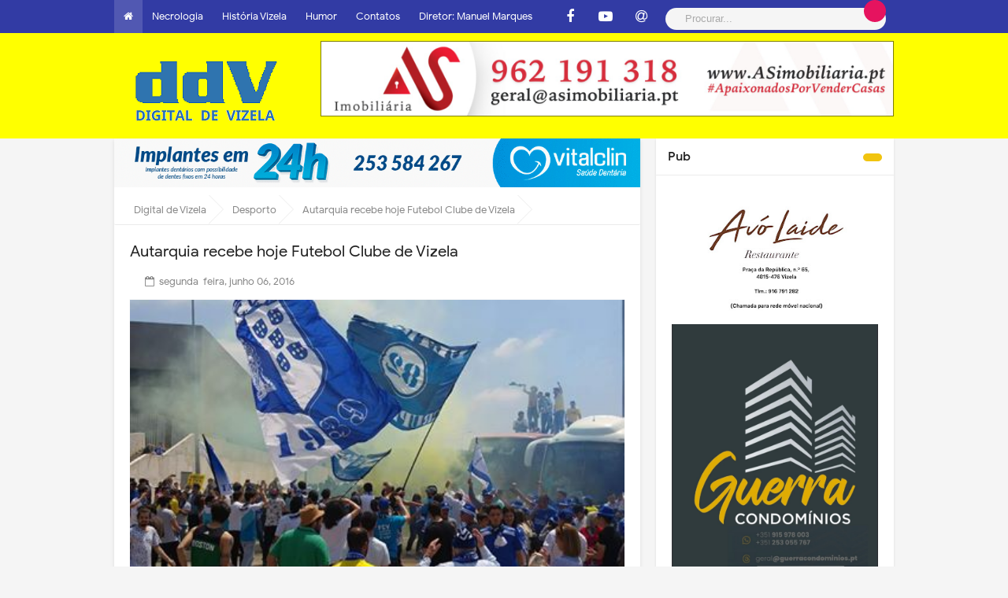

--- FILE ---
content_type: text/html; charset=UTF-8
request_url: https://www.digitaldevizela.com/2016/06/autarquia-recebe-futebol-clube-de-vizela.html
body_size: 46288
content:
<!DOCTYPE html>
<HTML dir='ltr'>
<head>

<!-- INICIAL Open Graph Meta Tags BEGIN -->
<!-- <meta expr:content='data:blog.canonicalUrl' property='og:url'/> <meta expr:content='data:blog.post.title' property='og:title'/> <meta content='' property='og:description'/> <b:if cond='data:blog.postImageThumbnailUrl'> <meta expr:content='data:blog.postImageThumbnailUrl' property='og:image'/> </b:if> -->
<!-- Open Graph Meta Tags END -->
<meta content='article' property='og:type'/>
<meta content='https://www.digitaldevizela.com/2016/06/autarquia-recebe-futebol-clube-de-vizela.html' property='og:url'/>
<meta content='' property='og:title'/>
<meta content='https://blogger.googleusercontent.com/img/b/R29vZ2xl/AVvXsEgSJ1EfeKF1651AaeoYRkqIRWbhhZUR68g9pXWggSah51eoL9ONuPPqrZ9KNiL9Z-Aj9mj_0aqdY4KA08RXc1AcL6RAh5TLLE975S4FdirjhEv9cjsjdqIGLaTcF_ZMiHsDVyxf976JPVfk/s640/13174001_1195227973834461_7296892641781292_n.jpg' property='og:image'/>
<meta content='Num segundo Vizela no Mundo.' property='og:description'/>
<!-- [ Meta Tag SEO ] -->
<meta charset='utf-8'/>
<meta content='width=device-width, initial-scale=1' name='viewport'/>
<meta content='blogger' name='generator'/>
<meta content='text/html; charset=UTF-8' http-equiv='Content-Type'/>
<link href='https://www.blogger.com/openid-server.g' r0984e3el='openid.server'/>
<link href='https://www.digitaldevizela.com/' rel='openid.delegate'/>
<link href='https://www.digitaldevizela.com/2016/06/autarquia-recebe-futebol-clube-de-vizela.html' rel='canonical'/>
<title>Autarquia recebe hoje Futebol Clube de Vizela</title>
<!-- - <data:blog.title/>-->
<meta content='' name='description'/>
<script type='application/ld+json'>{ "@context": "https://schema.org", "@type": "WebSite", "url": "https://www.digitaldevizela.com/", "potentialAction": { "@type": "SearchAction", "target": "https://www.digitaldevizela.com/?q={search_term}", "query-input": "required name=search_term" } }</script>
<meta content='Autarquia recebe hoje Futebol Clube de Vizela, Digital de Vizela: Autarquia recebe hoje Futebol Clube de Vizela, Digital de Vizela' name='keywords'/>
<link href='https://www.digitaldevizela.com/feeds/posts/default' rel='alternate' title='Digital de Vizela - Atom' type='application/atom+xml'/>
<link href='https://www.digitaldevizela.com/feeds/posts/default?alt=rss' rel='alternate' title='Digital de Vizela - RSS' type='application/rss+xml'/>
<link href='https://www.blogger.com/feeds/5379684047526030133/posts/default' rel='alternate' title='Digital de Vizela - Atom' type='application/atom+xml'/>
<link href='https://blogger.googleusercontent.com/img/b/R29vZ2xl/AVvXsEgSJ1EfeKF1651AaeoYRkqIRWbhhZUR68g9pXWggSah51eoL9ONuPPqrZ9KNiL9Z-Aj9mj_0aqdY4KA08RXc1AcL6RAh5TLLE975S4FdirjhEv9cjsjdqIGLaTcF_ZMiHsDVyxf976JPVfk/s72-c/13174001_1195227973834461_7296892641781292_n.jpg' rel='image_src'/>
<link href='https://www.digitaldevizela.com/2016/06/autarquia-recebe-futebol-clube-de-vizela.html' hreflang='x-default' rel='alternate'/>
<!--<link href='/favicon.ico' rel='icon' type='image/x-icon'/> <link href='https://plus.google.com/USER-GOOGLE-PLUS/posts' rel='publisher'/> <link href='https://plus.google.com/USER-GOOGLE-PLUS/about' rel='author'/> <link href='https://plus.google.com/USER-GOOGLE-PLUS' rel='me'/> <meta content='DDV-GOOGLE-WEBMASTER' name='google-site-verification'/> <meta content='DDV-BING-WEBMASTER' name='msvalidate.01'/> <meta content='Portugal' name='geo.placename'/> <meta content='DDV-ADMIN' name='Author'/> <meta content='general' name='rating'/> <meta content='id' name='geo.country'/>-->
<!-- [ Social Media Meta Tag ] <b:if cond='data:blog.pageType == &quot;item&quot;'> <meta expr:content='data:blog.pageName' property='og:title'/> <meta expr:content='data:blog.canonicalUrl' property='og:url'/> <meta content='article' property='og:type'/> </b:if> <meta expr:content='data:blog.title' property='og:site_name'/> <b:if cond='data:blog.url == data:blog.homepageUrl'> <meta expr:content='data:blog.metaDescription' name='description'/> <meta expr:content='data:blog.title' property='og:title'/> <meta content='article' property='og:type'/> <b:if cond='data:blog.metaDescription'> <meta expr:content='data:blog.metaDescription' property='og:description'/> <b:else/> <meta expr:content='&quot;Digital de Vizela &quot; + data:blog.pageTitle + &quot; Cidade de Vizela.&quot;' property='og:description'/> </b:if> </b:if> <b:if cond='data:blog.pageType == &quot;item&quot;'> <meta expr:content='data:blog.metaDescription' property='og:description'/> </b:if> <b:if cond='data:blog.postImageUrl'> <meta expr:content='data:blog.postImageUrl' property='og:image'/> <b:else/> <b:if cond='data:blog.postImageThumbnailUrl'> <meta expr:content='data:blog.postThumbnailUrl' property='og:image'/> </b:if> </b:if>-->
<!--<script async='async' src='//pagead2.googlesyndication.com/pagead/js/adsbygoogle.js'/> <script> (adsbygoogle = window.adsbygoogle || []).push({ google_ad_client: &quot;ca-pub-1473793635124296&quot;, enable_page_level_ads: true }); </script>-->
<!--<meta property="og:description" content="Notícias do concelho de Vizela e arredores"/>-->
<!--<meta content='https://www.facebook.com/PROFIL-FACEBOOK' property='article:author'/> <meta content='https://www.facebook.com/FAN-PAGE-FACEBOOK' property='article:publisher'/> <meta content='KODE-APLIKASI-FACEBOOK' property='fb:app_id'/> <meta content='KODE-ADMIN-FACEBOOK' property='fb:admins'/> <meta content='en_US' property='og:locale'/> <meta content='en_GB' property='og:locale:alternate'/> <meta content='id_ID' property='og:locale:alternate'/> <meta content='summary' name='twitter:card'/> <meta expr:content='data:blog.pageTitle' name='twitter:title'/> <meta content='USER-TWITTER' name='twitter:site'/> <meta content='USER-TWITTER' name='twitter:creator'/> <meta content='summary_large_image' name='twitter:card'/> <link href='//ajax.googleapis.com' rel='dns-prefetch'/> <link href='//www.google-analytics.com' rel='dns-prefetch'/> <link href='//googleads.g.doubleclick.net' rel='dns-prefetch'/> <link href='//www.googletagservices.com' rel='dns-prefetch'/> <link href='//pagead2.googlesyndication.com' rel='dns-prefetch'/> <link href='//maxcdn.bootstrapcdn.com' rel='dns-prefetch'/> <link href='//adservice.google.ca' rel='dns-prefetch'/> <link href='//adservice.google.com' rel='dns-prefetch'/> <link href='//resources.blogblog.com' rel='dns-prefetch'/> <link href='//fonts.googleapis.com' rel='dns-prefetch'/> <link href='//1.bp.blogspot.com' rel='dns-prefetch'/> <link href='//2.bp.blogspot.com' rel='dns-prefetch'/> <link href='//3.bp.blogspot.com' rel='dns-prefetch'/> <link href='//4.bp.blogspot.com' rel='dns-prefetch'/> <link href='//disqus.com' rel='dns-prefetch'/> <link href='//github.com' rel='dns-prefetch'/> <link href='//rawcdn.githack.com' rel='dns-prefetch'/> <link href='//fontawesome.com' rel='dns-prefetch'/> <link href='//www.sharethis.com' rel='dns-prefetch'/>-->
<style type="text/css"><!-- /* <style id='page-skin-1' type='text/css'><!--
/*
.
*/
/* Body Layout */
#layout ul,body#layout ul,body#layout .top-tab-widget-menu ul,#layout div#navatt ul,body#layout nav#nav ul{display:none}body#layout #header{width:50%;max-width:initial}body#layout #header-right{width:35%}body#layout #post-wrapper{float:left;width:60%}body#layout #sidebar-wrapper{width:40%;float:right}
/* CSS Reset */
html,body,div,span,applet,object,iframe,h1,h2,h3,h4,h5,h6,p,blockquote,pre,a,abbr,acronym,address,big,cite,code,del,dfn,em,img,ins,kbd,q,s,samp,small,strike,strong,sub,sup,tt,var,b,u,i,center,dl,dt,dd,ol,ul,li,fieldset,form,label,legend,table,caption,tbody,tfoot,thead,tr,th,td,article,aside,canvas,details,embed,figure,figcaption,footer,header,hgroup,menu,nav,output,ruby,section,summary,time,mark,audio,video{margin:0;padding:0;border:0;font-size:100%;font:inherit;vertical-align:baseline;}.clear{clear:both}.clear:after{visibility:hidden;display:block;font-size:0;content:'';clear:both;height:0}article,aside,details,figcaption,figure,footer,header,hgroup,menu,nav,section{display:block;}body{line-height:1;display:block;}*{margin:0;padding:0;}html{display:block;}ol,ul{list-style:none;}blockquote,q{quotes:none;}blockquote:before,blockquote:after,q:before,q:after{background:transparent;}table{border-collapse:collapse;border-spacing:0;}
/* Framework */
*,*:before,*:after{-webkit-box-sizing:border-box;-moz-box-sizing:border-box;box-sizing:border-box}.navbar,.post-feeds,.feed-links{display:none}.section,.widget{margin:0;padding:0}strong,b{font-weight:500;padding:0;transition:color 0.2s}strong,b:hover{left:-0.1em;content:'[';-webkit-transform:translateX(-100%);transform:translateX(-100%)}cite,em,i{font-style:italic}a{color:#0066ff;text-decoration:none;outline:none;transition:all 0.15s}a:hover{color:#e3145f;text-decoration:none}a img{border:none;border-width:0;outline:none}img{max-width:100%;vertical-align:middle;border:0}abbr,acronym{border-bottom:1px dotted;cursor:help}sup,sub{vertical-align:baseline;position:relative;top:-.4em;font-size:86%}sub{top:.4em}small{font-size:86%}kbd{display:inline-block;font-size:90%;color:#365899}mark{background-color:#ffce00;color:#182025}p,blockquote,pre,table,figure,hr,form,ol,ul,dl{margin:1.5em 0}hr{height:1px;border:none;background-color:#999}code,kbd,pre,samp{font-family:monospace,monospace}pre{white-space:pre;word-wrap:normal;overflow:auto}*:focus{outline:0!important}kbd,blockquote,pre,pre.code,.post-body table td{-webkit-user-select:text;-khtml-user-select:text;-moz-user-select:text;-ms-user-select:text;user-select:text}header,nav,section,aside,article,footer{display:block}
/* Headings */
h1,h2,h3,h4,h5,h6{word-wrap:break-word;font-weight:500;line-height:1.4}h1{font-size:21px;font-size:1.6153rem}h2{font-size:18px;font-size:1.3846rem}h3{font-size:16px;font-size:1.2307rem}h4{font-size:15px;font-size:1.1538rem;}h5{word-wrap:break-word;font-size:15px;font-size:1.1538rem}h6{word-wrap:break-word;font-size:13px;font-size:1rem}
/* Form */
ol,ul{list-style:none}table{border-collapse:separate;border-spacing:0}caption,th,td{font-weight:normal;text-align:left}blockquote:before,blockquote:after,q:before,q:after{content:""}blockquote,q{quotes:"" ""}.widget-content{margin:0;padding:0;overflow:hidden}input::-webkit-input-placeholder,textarea::-webkit-input-placeholder,input:-moz-placeholder,textarea:-moz-placeholder,input.placeholder_text,textarea.placeholder_text{color:#444}ol{counter-reset:li;list-style:none;padding:0;margin:0}ol ol{margin:0 0 0 2em}.post ol li{position:relative;display:block;padding:0;margin:.5em 0 .5em 2em;background:#fff;text-decoration:none}.post ol li:before{content:counter(li);counter-increment:li;position:absolute;font-size:14px;left:-2.5em;height:2em;width:2em;text-align:center}p,blockquote p:last-child{margin-bottom:1.5em}p:last-child{margin-bottom:0}ul,ol{margin:0 0 0 .5em}ul{list-style:square;margin:0 0 0 1.5em}ol{list-style:decimal}li > ul,li > ol{margin-bottom:0;margin-left:1.1538461538em}dt{font-weight:500}dd{margin:0 1.1538461538em 1.5em 1.1538461538em}b,strong{font-weight:500}dfn,cite,em,i{font-style:italic}blockquote{margin:0 1.1538461538em;padding-left:1.1538461538em}address{margin:0 0 1.5em 0}pre{font-size:13px;max-width:100%}kbd,tt,var{font-family:Consolas,'Courier New',monospace;font-size:88.3%}code,kbd,tt,var{font-family:"Courier 10 Pitch",Courier,monospace;word-wrap:break-word}abbr,acronym{border-bottom:1px dotted #e6e6e6;cursor:help}mark,ins{background:#f9fafa;text-decoration:none}sup,sub{font-size:75%;height:0;line-height:0;position:relative;vertical-align:baseline}sup{bottom:1ex}sub{top:.5ex}small{font-size:75%}big{font-size:125%}figure{margin:0}table{margin:0 0 1.5em 0;width:100%}th{padding:0.6em}td{padding:0.6em}img{height:auto;max-width:100%}button,input,select,textarea{color:#7f8c8d;font-size:100%;margin:0;vertical-align:baseline;*vertical-align:middle}button,input{line-height:normal}
.bloggge{display:none;}.widd{display:none;}
/* Table */
.post-body table{width:100%;max-width:100%;border-radius:3px;overflow:hidden}.post-body table td{max-width:100%;border-bottom:1px solid rgba(0,0,0,0.05);padding:10px 15px;text-align:left;vertical-align:top;color:#57606f}.post-body table td:first-child{border-right:0}.post-body table th{max-width:100%;color:#222;border:0;padding:10px 15px;text-transform:initial;text-align:left;vertical-align:top;font-size:8px;border-bottom:1px solid rgba(0,0,0,0.05)}.post-body table.tr-caption-container{border:0;margin:0}.post-body table caption{font-style:italic;font-size:10px} .post-body table caption{max-width:100%;border:none;font-style:italic}.post-body td,.post-body th{max-width:100%;vertical-align:top;text-align:left;font-size:14px;padding:3px 5px;border:0}.post-body table.tr-caption-container td{max-width:100%;border:0;padding:0;background:#fff;line-height:12px;overflow:hidden;text-align:center;text-overflow:ellipsis;white-space:nowrap;font-size:12px;font-weight:500;color:#57606f}.post-body table.tr-caption-container,.post-body table.tr-caption-container img,.post-body img{max-width:100%;height:auto}.post-body table tr td:nth-of-type(even){border-left:1px solid rgba(0,0,0,0.03)}.post-body table tr th:nth-of-type(even){border-left:1px solid rgba(255,255,255,0.03)}img {max-width:100%;height:auto}
/* CSS Global Wrapper */
body{background:#f5f5f5;margin:0;padding:0;color:#222;font-family:'Google Sans',sans-serif;font-size:16px;line-height:normal}
#viennanew-wrapper{max-width:990px;margin:0 auto;padding:0}#header-wrapper{margin:0px;overflow:hidden}#header{float:left;width:100%;max-width:257px}.header-right{float:right;padding:0;overflow:hidden;margin:0;width:100%;max-width:728px}.header-wrapper2{position:relative;z-index:999}.viennalitetop-wrapper{overflow:hidden;position:relative}#footer-wrapper{text-align:left;overflow:hidden;margin:0}.footer{padding-bottom:.2em}.footer-bottom{min-height:40px}#footer-wrapper .widget-content li{margin-left:-14px}#footer-wrapper .widget li{margin:5px 0 0 0;padding:5px 0 0 15px;display:block}
/* Social Icon */
.social a:before{display:inline-block;font-family:Fontawesome;font-style:normal;font-weight:400}.social .blogger a:before{content:"\f37d"}.social .facebook a:before{content:"\f09a"}.social .facebook a:before{content:"\f09a"}.social .twitter a:before{content:"\f099"}.social .gplus a:before{content:"\f0d5"}.social .rss a:before{content:"\f09e";font-family:'Font Awesome 5 Free';font-weight:900}.social .youtube a:before{content:"\f167"}.social .github a:before{content:"\f09b"}.social .linkedin a:before{content:"\f0e1"}.social .instagram a:before{content:"\f16d"}.social .pinterest a:before{content:"\f0d2"}.social .pinterest-p a:before{content:"\f231"}.social .whatsapp a:before{content:"\f232"}.social .email a:before{content:"\f0e0";font-family:'Font Awesome 5 Free'}.social .external-link a:before{content:"\f35d";font-family:'Font Awesome 5 Free';font-weight:900}.social-color .blogger a{background-color:#ff5722}.social-color .facebook a,.social-color .facebook a{background-color:#3b5999}.social-color .twitter a{background-color:#00acee}.social-color .gplus a{background-color:#db4a39}.social-color .youtube a{background-color:#f50000}.social-color .instagram a{background:linear-gradient(15deg,#ffb13d,#dd277b,#4d5ed4)}.social-color .pinterest a,.social-color .pinterest-p a{background-color:#ca2127}.social-color .linkedin a{background-color:#0077b5}.social-color .rss a{background-color:#ffc200}.social-color .whatsapp a{background-color:#3fbb50}
/* Fonts */
@font-face{font-family:'Google Sans';font-style:normal;font-weight:400;src:local('Google Sans Regular'),local(GoogleSans-Regular),url(//fonts.gstatic.com/s/googlesans/v5/4UaGrENHsxJlGDuGo1OIlL3Kwp5MKg.woff2) format("woff2");unicode-range:U+0400-045F,U+0490-0491,U+04B0-04B1,U+2116}@font-face{font-family:'Google Sans';font-style:normal;font-weight:400;src:local('Google Sans Regular'),local(GoogleSans-Regular),url(//fonts.gstatic.com/s/googlesans/v5/4UaGrENHsxJlGDuGo1OIlL3Nwp5MKg.woff2) format("woff2");unicode-range:U+0370-03FF}@font-face{font-family:'Google Sans';font-style:normal;font-weight:400;src:local('Google Sans Regular'),local(GoogleSans-Regular),url(//fonts.gstatic.com/s/googlesans/v5/4UaGrENHsxJlGDuGo1OIlL3Awp5MKg.woff2) format("woff2");unicode-range:U+0100-024F,U+0259,U+1E00-1EFF,U+2020,U+20A0-20AB,U+20AD-20CF,U+2113,U+2C60-2C7F,U+A720-A7FF}@font-face{font-family:'Google Sans';font-style:normal;font-weight:400;src:local('Google Sans Regular'),local(GoogleSans-Regular),url(//fonts.gstatic.com/s/googlesans/v5/4UaGrENHsxJlGDuGo1OIlL3Owp4.woff2) format("woff2");unicode-range:U+0000-00FF,U+0131,U+0152-0153,U+02BB-02BC,U+02C6,U+02DA,U+02DC,U+2000-206F,U+2074,U+20AC,U+2122,U+2191,U+2193,U+2212,U+2215,U+FEFF,U+FFFD}@font-face{font-family:'Google Sans';font-style:normal;font-weight:500;src:local('Google Sans Medium'),local(GoogleSans-Medium),url(//fonts.gstatic.com/s/googlesans/v5/4UabrENHsxJlGDuGo1OIlLU94Yt3CwZ-Pw.woff2) format("woff2");unicode-range:U+0400-045F,U+0490-0491,U+04B0-04B1,U+2116}@font-face{font-family:'Google Sans';font-style:normal;font-weight:500;src:local('Google Sans Medium'),local(GoogleSans-Medium),url(//fonts.gstatic.com/s/googlesans/v5/4UabrENHsxJlGDuGo1OIlLU94YtwCwZ-Pw.woff2) format("woff2");unicode-range:U+0370-03FF}@font-face{font-family:'Google Sans';font-style:normal;font-weight:500;src:local('Google Sans Medium'),local(GoogleSans-Medium),url(//fonts.gstatic.com/s/googlesans/v5/4UabrENHsxJlGDuGo1OIlLU94Yt9CwZ-Pw.woff2) format("woff2");unicode-range:U+0100-024F,U+0259,U+1E00-1EFF,U+2020,U+20A0-20AB,U+20AD-20CF,U+2113,U+2C60-2C7F,U+A720-A7FF}@font-face{font-family:'Google Sans';font-style:normal;font-weight:500;src:local('Google Sans Medium'),local(GoogleSans-Medium),url(//fonts.gstatic.com/s/googlesans/v5/4UabrENHsxJlGDuGo1OIlLU94YtzCwY.woff2) format("woff2");unicode-range:U+0000-00FF,U+0131,U+0152-0153,U+02BB-02BC,U+02C6,U+02DA,U+02DC,U+2000-206F,U+2074,U+20AC,U+2122,U+2191,U+2193,U+2212,U+2215,U+FEFF,U+FFFD}
/* Fontawesome */
@font-face{font-family:'FontAwesome';src:url('https://maxcdn.bootstrapcdn.com/font-awesome/4.7.0/fonts/fontawesome-webfont.eot?v=4.7.0');src:url('https://maxcdn.bootstrapcdn.com/font-awesome/4.7.0/fonts/fontawesome-webfont.eot?#iefix&v=4.7.0') format('embedded-opentype'),url('https://maxcdn.bootstrapcdn.com/font-awesome/4.7.0/fonts/fontawesome-webfont.woff2?v=4.7.0') format('woff2'),url('https://maxcdn.bootstrapcdn.com/font-awesome/4.7.0/fonts/fontawesome-webfont.woff?v=4.7.0') format('woff'),url('https://maxcdn.bootstrapcdn.com/font-awesome/4.7.0/fonts/fontawesome-webfont.ttf?v=4.7.0') format('truetype'),url('https://maxcdn.bootstrapcdn.com/font-awesome/4.7.0/fonts/fontawesome-webfont.svg?v=4.7.0#fontawesomeregular') format('svg');font-weight:normal;font-style:normal}.fa{display:inline-block;font:normal normal normal 14px/1 FontAwesome;font-size:inherit;text-rendering:auto;-webkit-font-smoothing:antialiased;-moz-osx-font-smoothing:grayscale}.fa-lg{font-size:1.33333333em;line-height:.75em;vertical-align:-15%}.fa-2x{font-size:2em}.fa-3x{font-size:3em}.fa-4x{font-size:4em}.fa-5x{font-size:5em}.fa-fw{width:1.28571429em;text-align:center}.fa-ul{padding-left:0;margin-left:2.14285714em;list-style-type:none}.fa-ul>li{position:relative}.fa-li{position:absolute;left:-2.14285714em;width:2.14285714em;top:.14285714em;text-align:center}.fa-li.fa-lg{left:-1.85714286em}.fa-border{padding:.2em .25em .15em;border:solid .08em #eee;border-radius:.1em}.fa-pull-left{float:left}.fa-pull-right{float:right}.fa.fa-pull-left{margin-right:.3em}.fa.fa-pull-right{margin-left:.3em}.pull-right{float:right}.pull-left{float:left}.fa.pull-left{margin-right:.3em}.fa.pull-right{margin-left:.3em}.fa-spin{-webkit-animation:fa-spin 2s infinite linear;animation:fa-spin 2s infinite linear}.fa-pulse{-webkit-animation:fa-spin 1s infinite steps(8);animation:fa-spin 1s infinite steps(8)}@-webkit-keyframes fa-spin{0%{-webkit-transform:rotate(0deg);transform:rotate(0deg)}100%{-webkit-transform:rotate(359deg);transform:rotate(359deg)}}@keyframes fa-spin{0%{-webkit-transform:rotate(0deg);transform:rotate(0deg)}100%{-webkit-transform:rotate(359deg);transform:rotate(359deg)}}.fa-rotate-90{-ms-filter:"progid:DXImageTransform.Microsoft.BasicImage(rotation=1)";-webkit-transform:rotate(90deg);-ms-transform:rotate(90deg);transform:rotate(90deg)}.fa-rotate-180{-ms-filter:"progid:DXImageTransform.Microsoft.BasicImage(rotation=2)";-webkit-transform:rotate(180deg);-ms-transform:rotate(180deg);transform:rotate(180deg)}.fa-rotate-270{-ms-filter:"progid:DXImageTransform.Microsoft.BasicImage(rotation=3)";-webkit-transform:rotate(270deg);-ms-transform:rotate(270deg);transform:rotate(270deg)}.fa-flip-horizontal{-ms-filter:"progid:DXImageTransform.Microsoft.BasicImage(rotation=0, mirror=1)";-webkit-transform:scale(-1, 1);-ms-transform:scale(-1, 1);transform:scale(-1, 1)}.fa-flip-vertical{-ms-filter:"progid:DXImageTransform.Microsoft.BasicImage(rotation=2, mirror=1)";-webkit-transform:scale(1, -1);-ms-transform:scale(1, -1);transform:scale(1, -1)}:root .fa-rotate-90,:root .fa-rotate-180,:root .fa-rotate-270,:root .fa-flip-horizontal,:root .fa-flip-vertical{filter:none}.fa-stack{position:relative;display:inline-block;width:2em;height:2em;line-height:2em;vertical-align:middle}.fa-stack-1x,.fa-stack-2x{position:absolute;left:0;width:100%;text-align:center}.fa-stack-1x{line-height:inherit}.fa-stack-2x{font-size:2em}.fa-inverse{color:#fff}.fa-glass:before{content:"\f000"}.fa-music:before{content:"\f001"}.fa-search:before{content:"\f002"}.fa-envelope-o:before{content:"\f003"}.fa-heart:before{content:"\f004"}.fa-star:before{content:"\f005"}.fa-star-o:before{content:"\f006"}.fa-user:before{content:"\f007"}.fa-film:before{content:"\f008"}.fa-th-large:before{content:"\f009"}.fa-th:before{content:"\f00a"}.fa-th-list:before{content:"\f00b"}.fa-check:before{content:"\f00c"}.fa-remove:before,.fa-close:before,.fa-times:before{content:"\f00d"}.fa-search-plus:before{content:"\f00e"}.fa-search-minus:before{content:"\f010"}.fa-power-off:before{content:"\f011"}.fa-signal:before{content:"\f012"}.fa-gear:before,.fa-cog:before{content:"\f013"}.fa-trash-o:before{content:"\f014"}.fa-home:before{content:"\f015"}.fa-file-o:before{content:"\f016"}.fa-clock-o:before{content:"\f017"}.fa-road:before{content:"\f018"}.fa-download:before{content:"\f019"}.fa-arrow-circle-o-down:before{content:"\f01a"}.fa-arrow-circle-o-up:before{content:"\f01b"}.fa-inbox:before{content:"\f01c"}.fa-play-circle-o:before{content:"\f01d"}.fa-rotate-right:before,.fa-repeat:before{content:"\f01e"}.fa-refresh:before{content:"\f021"}.fa-list-alt:before{content:"\f022"}.fa-lock:before{content:"\f023"}.fa-flag:before{content:"\f024"}.fa-headphones:before{content:"\f025"}.fa-volume-off:before{content:"\f026"}.fa-volume-down:before{content:"\f027"}.fa-volume-up:before{content:"\f028"}.fa-qrcode:before{content:"\f029"}.fa-barcode:before{content:"\f02a"}.fa-tag:before{content:"\f02b"}.fa-tags:before{content:"\f02c"}.fa-book:before{content:"\f02d"}.fa-bookmark:before{content:"\f02e"}.fa-print:before{content:"\f02f"}.fa-camera:before{content:"\f030"}.fa-font:before{content:"\f031"}.fa-bold:before{content:"\f032"}.fa-italic:before{content:"\f033"}.fa-text-height:before{content:"\f034"}.fa-text-width:before{content:"\f035"}.fa-align-left:before{content:"\f036"}.fa-align-center:before{content:"\f037"}.fa-align-right:before{content:"\f038"}.fa-align-justify:before{content:"\f039"}.fa-list:before{content:"\f03a"}.fa-dedent:before,.fa-outdent:before{content:"\f03b"}.fa-indent:before{content:"\f03c"}.fa-video-camera:before{content:"\f03d"}.fa-photo:before,.fa-image:before,.fa-picture-o:before{content:"\f03e"}.fa-pencil:before{content:"\f040"}.fa-map-marker:before{content:"\f041"}.fa-adjust:before{content:"\f042"}.fa-tint:before{content:"\f043"}.fa-edit:before,.fa-pencil-square-o:before{content:"\f044"}.fa-share-square-o:before{content:"\f045"}.fa-check-square-o:before{content:"\f046"}.fa-arrows:before{content:"\f047"}.fa-step-backward:before{content:"\f048"}.fa-fast-backward:before{content:"\f049"}.fa-backward:before{content:"\f04a"}.fa-play:before{content:"\f04b"}.fa-pause:before{content:"\f04c"}.fa-stop:before{content:"\f04d"}.fa-forward:before{content:"\f04e"}.fa-fast-forward:before{content:"\f050"}.fa-step-forward:before{content:"\f051"}.fa-eject:before{content:"\f052"}.fa-chevron-left:before{content:"\f053"}.fa-chevron-right:before{content:"\f054"}.fa-plus-circle:before{content:"\f055"}.fa-minus-circle:before{content:"\f056"}.fa-times-circle:before{content:"\f057"}.fa-check-circle:before{content:"\f058"}.fa-question-circle:before{content:"\f059"}.fa-info-circle:before{content:"\f05a"}.fa-crosshairs:before{content:"\f05b"}.fa-times-circle-o:before{content:"\f05c"}.fa-check-circle-o:before{content:"\f05d"}.fa-ban:before{content:"\f05e"}.fa-arrow-left:before{content:"\f060"}.fa-arrow-right:before{content:"\f061"}.fa-arrow-up:before{content:"\f062"}.fa-arrow-down:before{content:"\f063"}.fa-mail-forward:before,.fa-share:before{content:"\f064"}.fa-expand:before{content:"\f065"}.fa-compress:before{content:"\f066"}.fa-plus:before{content:"\f067"}.fa-minus:before{content:"\f068"}.fa-asterisk:before{content:"\f069"}.fa-exclamation-circle:before{content:"\f06a"}.fa-gift:before{content:"\f06b"}.fa-leaf:before{content:"\f06c"}.fa-fire:before{content:"\f06d"}.fa-eye:before{content:"\f06e"}.fa-eye-slash:before{content:"\f070"}.fa-warning:before,.fa-exclamation-triangle:before{content:"\f071"}.fa-plane:before{content:"\f072"}.fa-calendar:before{content:"\f073"}.fa-random:before{content:"\f074"}.fa-comment:before{content:"\f075"}.fa-magnet:before{content:"\f076"}.fa-chevron-up:before{content:"\f077"}.fa-chevron-down:before{content:"\f078"}.fa-retweet:before{content:"\f079"}.fa-shopping-cart:before{content:"\f07a"}.fa-folder:before{content:"\f07b"}.fa-folder-open:before{content:"\f07c"}.fa-arrows-v:before{content:"\f07d"}.fa-arrows-h:before{content:"\f07e"}.fa-bar-chart-o:before,.fa-bar-chart:before{content:"\f080"}.fa-twitter-square:before{content:"\f081"}.fa-facebook-square:before{content:"\f082"}.fa-camera-retro:before{content:"\f083"}.fa-key:before{content:"\f084"}.fa-gears:before,.fa-cogs:before{content:"\f085"}.fa-comments:before{content:"\f086"}.fa-thumbs-o-up:before{content:"\f087"}.fa-thumbs-o-down:before{content:"\f088"}.fa-star-half:before{content:"\f089"}.fa-heart-o:before{content:"\f08a"}.fa-sign-out:before{content:"\f08b"}.fa-linkedin-square:before{content:"\f08c"}.fa-thumb-tack:before{content:"\f08d"}.fa-external-link:before{content:"\f08e"}.fa-sign-in:before{content:"\f090"}.fa-trophy:before{content:"\f091"}.fa-github-square:before{content:"\f092"}.fa-upload:before{content:"\f093"}.fa-lemon-o:before{content:"\f094"}.fa-phone:before{content:"\f095"}.fa-square-o:before{content:"\f096"}.fa-bookmark-o:before{content:"\f097"}.fa-phone-square:before{content:"\f098"}.fa-twitter:before{content:"\f099"}.fa-facebook-f:before,.fa-facebook:before{content:"\f09a"}.fa-github:before{content:"\f09b"}.fa-unlock:before{content:"\f09c"}.fa-credit-card:before{content:"\f09d"}.fa-feed:before,.fa-rss:before{content:"\f09e"}.fa-hdd-o:before{content:"\f0a0"}.fa-bullhorn:before{content:"\f0a1"}.fa-bell:before{content:"\f0f3"}.fa-certificate:before{content:"\f0a3"}.fa-hand-o-right:before{content:"\f0a4"}.fa-hand-o-left:before{content:"\f0a5"}.fa-hand-o-up:before{content:"\f0a6"}.fa-hand-o-down:before{content:"\f0a7"}.fa-arrow-circle-left:before{content:"\f0a8"}.fa-arrow-circle-right:before{content:"\f0a9"}.fa-arrow-circle-up:before{content:"\f0aa"}.fa-arrow-circle-down:before{content:"\f0ab"}.fa-globe:before{content:"\f0ac"}.fa-wrench:before{content:"\f0ad"}.fa-tasks:before{content:"\f0ae"}.fa-filter:before{content:"\f0b0"}.fa-briefcase:before{content:"\f0b1"}.fa-arrows-alt:before{content:"\f0b2"}.fa-group:before,.fa-users:before{content:"\f0c0"}.fa-chain:before,.fa-link:before{content:"\f0c1"}.fa-cloud:before{content:"\f0c2"}.fa-flask:before{content:"\f0c3"}.fa-cut:before,.fa-scissors:before{content:"\f0c4"}.fa-copy:before,.fa-files-o:before{content:"\f0c5"}.fa-paperclip:before{content:"\f0c6"}.fa-save:before,.fa-floppy-o:before{content:"\f0c7"}.fa-square:before{content:"\f0c8"}.fa-navicon:before,.fa-reorder:before,.fa-bars:before{content:"\f0c9"}.fa-list-ul:before{content:"\f0ca"}.fa-list-ol:before{content:"\f0cb"}.fa-strikethrough:before{content:"\f0cc"}.fa-underline:before{content:"\f0cd"}.fa-table:before{content:"\f0ce"}.fa-magic:before{content:"\f0d0"}.fa-truck:before{content:"\f0d1"}.fa-pinterest:before{content:"\f0d2"}.fa-pinterest-square:before{content:"\f0d3"}.fa-google-plus-square:before{content:"\f0d4"}.fa-google-plus:before{content:"\f0d5"}.fa-money:before{content:"\f0d6"}.fa-caret-down:before{content:"\f0d7"}.fa-caret-up:before{content:"\f0d8"}.fa-caret-left:before{content:"\f0d9"}.fa-caret-right:before{content:"\f0da"}.fa-columns:before{content:"\f0db"}.fa-unsorted:before,.fa-sort:before{content:"\f0dc"}.fa-sort-down:before,.fa-sort-desc:before{content:"\f0dd"}.fa-sort-up:before,.fa-sort-asc:before{content:"\f0de"}.fa-envelope:before{content:"\f0e0"}.fa-linkedin:before{content:"\f0e1"}.fa-rotate-left:before,.fa-undo:before{content:"\f0e2"}.fa-legal:before,.fa-gavel:before{content:"\f0e3"}.fa-dashboard:before,.fa-tachometer:before{content:"\f0e4"}.fa-comment-o:before{content:"\f0e5"}.fa-comments-o:before{content:"\f0e6"}.fa-flash:before,.fa-bolt:before{content:"\f0e7"}.fa-sitemap:before{content:"\f0e8"}.fa-umbrella:before{content:"\f0e9"}.fa-paste:before,.fa-clipboard:before{content:"\f0ea"}.fa-lightbulb-o:before{content:"\f0eb"}.fa-exchange:before{content:"\f0ec"}.fa-cloud-download:before{content:"\f0ed"}.fa-cloud-upload:before{content:"\f0ee"}.fa-user-md:before{content:"\f0f0"}.fa-stethoscope:before{content:"\f0f1"}.fa-suitcase:before{content:"\f0f2"}.fa-bell-o:before{content:"\f0a2"}.fa-coffee:before{content:"\f0f4"}.fa-cutlery:before{content:"\f0f5"}.fa-file-text-o:before{content:"\f0f6"}.fa-building-o:before{content:"\f0f7"}.fa-hospital-o:before{content:"\f0f8"}.fa-ambulance:before{content:"\f0f9"}.fa-medkit:before{content:"\f0fa"}.fa-fighter-jet:before{content:"\f0fb"}.fa-beer:before{content:"\f0fc"}.fa-h-square:before{content:"\f0fd"}.fa-plus-square:before{content:"\f0fe"}.fa-angle-double-left:before{content:"\f100"}.fa-angle-double-right:before{content:"\f101"}.fa-angle-double-up:before{content:"\f102"}.fa-angle-double-down:before{content:"\f103"}.fa-angle-left:before{content:"\f104"}.fa-angle-right:before{content:"\f105"}.fa-angle-up:before{content:"\f106"}.fa-angle-down:before{content:"\f107"}.fa-desktop:before{content:"\f108"}.fa-laptop:before{content:"\f109"}.fa-tablet:before{content:"\f10a"}.fa-mobile-phone:before,.fa-mobile:before{content:"\f10b"}.fa-circle-o:before{content:"\f10c"}.fa-quote-left:before{content:"\f10d"}.fa-quote-right:before{content:"\f10e"}.fa-spinner:before{content:"\f110"}.fa-circle:before{content:"\f111"}.fa-mail-reply:before,.fa-reply:before{content:"\f112"}.fa-github-alt:before{content:"\f113"}.fa-folder-o:before{content:"\f114"}.fa-folder-open-o:before{content:"\f115"}.fa-smile-o:before{content:"\f118"}.fa-frown-o:before{content:"\f119"}.fa-meh-o:before{content:"\f11a"}.fa-gamepad:before{content:"\f11b"}.fa-keyboard-o:before{content:"\f11c"}.fa-flag-o:before{content:"\f11d"}.fa-flag-checkered:before{content:"\f11e"}.fa-terminal:before{content:"\f120"}.fa-code:before{content:"\f121"}.fa-mail-reply-all:before,.fa-reply-all:before{content:"\f122"}.fa-star-half-empty:before,.fa-star-half-full:before,.fa-star-half-o:before{content:"\f123"}.fa-location-arrow:before{content:"\f124"}.fa-crop:before{content:"\f125"}.fa-code-fork:before{content:"\f126"}.fa-unlink:before,.fa-chain-broken:before{content:"\f127"}.fa-question:before{content:"\f128"}.fa-info:before{content:"\f129"}.fa-exclamation:before{content:"\f12a"}.fa-superscript:before{content:"\f12b"}.fa-subscript:before{content:"\f12c"}.fa-eraser:before{content:"\f12d"}.fa-puzzle-piece:before{content:"\f12e"}.fa-microphone:before{content:"\f130"}.fa-microphone-slash:before{content:"\f131"}.fa-shield:before{content:"\f132"}.fa-calendar-o:before{content:"\f133"}.fa-fire-extinguisher:before{content:"\f134"}.fa-rocket:before{content:"\f135"}.fa-maxcdn:before{content:"\f136"}.fa-chevron-circle-left:before{content:"\f137"}.fa-chevron-circle-right:before{content:"\f138"}.fa-chevron-circle-up:before{content:"\f139"}.fa-chevron-circle-down:before{content:"\f13a"}.fa-html5:before{content:"\f13b"}.fa-css3:before{content:"\f13c"}.fa-anchor:before{content:"\f13d"}.fa-unlock-alt:before{content:"\f13e"}.fa-bullseye:before{content:"\f140"}.fa-ellipsis-h:before{content:"\f141"}.fa-ellipsis-v:before{content:"\f142"}.fa-rss-square:before{content:"\f143"}.fa-play-circle:before{content:"\f144"}.fa-ticket:before{content:"\f145"}.fa-minus-square:before{content:"\f146"}.fa-minus-square-o:before{content:"\f147"}.fa-level-up:before{content:"\f148"}.fa-level-down:before{content:"\f149"}.fa-check-square:before{content:"\f14a"}.fa-pencil-square:before{content:"\f14b"}.fa-external-link-square:before{content:"\f14c"}.fa-share-square:before{content:"\f14d"}.fa-compass:before{content:"\f14e"}.fa-toggle-down:before,.fa-caret-square-o-down:before{content:"\f150"}.fa-toggle-up:before,.fa-caret-square-o-up:before{content:"\f151"}.fa-toggle-right:before,.fa-caret-square-o-right:before{content:"\f152"}.fa-euro:before,.fa-eur:before{content:"\f153"}.fa-gbp:before{content:"\f154"}.fa-dollar:before,.fa-usd:before{content:"\f155"}.fa-rupee:before,.fa-inr:before{content:"\f156"}.fa-cny:before,.fa-rmb:before,.fa-yen:before,.fa-jpy:before{content:"\f157"}.fa-ruble:before,.fa-rouble:before,.fa-rub:before{content:"\f158"}.fa-won:before,.fa-krw:before{content:"\f159"}.fa-bitcoin:before,.fa-btc:before{content:"\f15a"}.fa-file:before{content:"\f15b"}.fa-file-text:before{content:"\f15c"}.fa-sort-alpha-asc:before{content:"\f15d"}.fa-sort-alpha-desc:before{content:"\f15e"}.fa-sort-amount-asc:before{content:"\f160"}.fa-sort-amount-desc:before{content:"\f161"}.fa-sort-numeric-asc:before{content:"\f162"}.fa-sort-numeric-desc:before{content:"\f163"}.fa-thumbs-up:before{content:"\f164"}.fa-thumbs-down:before{content:"\f165"}.fa-youtube-square:before{content:"\f166"}.fa-youtube:before{content:"\f167"}.fa-xing:before{content:"\f168"}.fa-xing-square:before{content:"\f169"}.fa-youtube-play:before{content:"\f16a"}.fa-dropbox:before{content:"\f16b"}.fa-stack-overflow:before{content:"\f16c"}.fa-instagram:before{content:"\f16d"}.fa-flickr:before{content:"\f16e"}.fa-adn:before{content:"\f170"}.fa-bitbucket:before{content:"\f171"}.fa-bitbucket-square:before{content:"\f172"}.fa-tumblr:before{content:"\f173"}.fa-tumblr-square:before{content:"\f174"}.fa-long-arrow-down:before{content:"\f175"}.fa-long-arrow-up:before{content:"\f176"}.fa-long-arrow-left:before{content:"\f177"}.fa-long-arrow-right:before{content:"\f178"}.fa-apple:before{content:"\f179"}.fa-windows:before{content:"\f17a"}.fa-android:before{content:"\f17b"}.fa-linux:before{content:"\f17c"}.fa-dribbble:before{content:"\f17d"}.fa-skype:before{content:"\f17e"}.fa-foursquare:before{content:"\f180"}.fa-trello:before{content:"\f181"}.fa-female:before{content:"\f182"}.fa-male:before{content:"\f183"}.fa-gittip:before,.fa-gratipay:before{content:"\f184"}.fa-sun-o:before{content:"\f185"}.fa-moon-o:before{content:"\f186"}.fa-archive:before{content:"\f187"}.fa-bug:before{content:"\f188"}.fa-vk:before{content:"\f189"}.fa-weibo:before{content:"\f18a"}.fa-renren:before{content:"\f18b"}.fa-pagelines:before{content:"\f18c"}.fa-stack-exchange:before{content:"\f18d"}.fa-arrow-circle-o-right:before{content:"\f18e"}.fa-arrow-circle-o-left:before{content:"\f190"}.fa-toggle-left:before,.fa-caret-square-o-left:before{content:"\f191"}.fa-dot-circle-o:before{content:"\f192"}.fa-wheelchair:before{content:"\f193"}.fa-vimeo-square:before{content:"\f194"}.fa-turkish-lira:before,.fa-try:before{content:"\f195"}.fa-plus-square-o:before{content:"\f196"}.fa-space-shuttle:before{content:"\f197"}.fa-slack:before{content:"\f198"}.fa-envelope-square:before{content:"\f199"}.fa-wordpress:before{content:"\f19a"}.fa-openid:before{content:"\f19b"}.fa-institution:before,.fa-bank:before,.fa-university:before{content:"\f19c"}.fa-mortar-board:before,.fa-graduation-cap:before{content:"\f19d"}.fa-yahoo:before{content:"\f19e"}.fa-google:before{content:"\f1a0"}.fa-reddit:before{content:"\f1a1"}.fa-reddit-square:before{content:"\f1a2"}.fa-stumbleupon-circle:before{content:"\f1a3"}.fa-stumbleupon:before{content:"\f1a4"}.fa-delicious:before{content:"\f1a5"}.fa-digg:before{content:"\f1a6"}.fa-pied-piper-pp:before{content:"\f1a7"}.fa-pied-piper-alt:before{content:"\f1a8"}.fa-drupal:before{content:"\f1a9"}.fa-joomla:before{content:"\f1aa"}.fa-language:before{content:"\f1ab"}.fa-fax:before{content:"\f1ac"}.fa-building:before{content:"\f1ad"}.fa-child:before{content:"\f1ae"}.fa-paw:before{content:"\f1b0"}.fa-spoon:before{content:"\f1b1"}.fa-cube:before{content:"\f1b2"}.fa-cubes:before{content:"\f1b3"}.fa-behance:before{content:"\f1b4"}.fa-behance-square:before{content:"\f1b5"}.fa-steam:before{content:"\f1b6"}.fa-steam-square:before{content:"\f1b7"}.fa-recycle:before{content:"\f1b8"}.fa-automobile:before,.fa-car:before{content:"\f1b9"}.fa-cab:before,.fa-taxi:before{content:"\f1ba"}.fa-tree:before{content:"\f1bb"}.fa-spotify:before{content:"\f1bc"}.fa-deviantart:before{content:"\f1bd"}.fa-soundcloud:before{content:"\f1be"}.fa-database:before{content:"\f1c0"}.fa-file-pdf-o:before{content:"\f1c1"}.fa-file-word-o:before{content:"\f1c2"}.fa-file-excel-o:before{content:"\f1c3"}.fa-file-powerpoint-o:before{content:"\f1c4"}.fa-file-photo-o:before,.fa-file-picture-o:before,.fa-file-image-o:before{content:"\f1c5"}.fa-file-zip-o:before,.fa-file-archive-o:before{content:"\f1c6"}.fa-file-sound-o:before,.fa-file-audio-o:before{content:"\f1c7"}.fa-file-movie-o:before,.fa-file-video-o:before{content:"\f1c8"}.fa-file-code-o:before{content:"\f1c9"}.fa-vine:before{content:"\f1ca"}.fa-codepen:before{content:"\f1cb"}.fa-jsfiddle:before{content:"\f1cc"}.fa-life-bouy:before,.fa-life-buoy:before,.fa-life-saver:before,.fa-support:before,.fa-life-ring:before{content:"\f1cd"}.fa-circle-o-notch:before{content:"\f1ce"}.fa-ra:before,.fa-resistance:before,.fa-rebel:before{content:"\f1d0"}.fa-ge:before,.fa-empire:before{content:"\f1d1"}.fa-git-square:before{content:"\f1d2"}.fa-git:before{content:"\f1d3"}.fa-y-combinator-square:before,.fa-yc-square:before,.fa-hacker-news:before{content:"\f1d4"}.fa-tencent-weibo:before{content:"\f1d5"}.fa-qq:before{content:"\f1d6"}.fa-wechat:before,.fa-weixin:before{content:"\f1d7"}.fa-send:before,.fa-paper-plane:before{content:"\f1d8"}.fa-send-o:before,.fa-paper-plane-o:before{content:"\f1d9"}.fa-history:before{content:"\f1da"}.fa-circle-thin:before{content:"\f1db"}.fa-header:before{content:"\f1dc"}.fa-paragraph:before{content:"\f1dd"}.fa-sliders:before{content:"\f1de"}.fa-share-alt:before{content:"\f1e0"}.fa-share-alt-square:before{content:"\f1e1"}.fa-bomb:before{content:"\f1e2"}.fa-soccer-ball-o:before,.fa-futbol-o:before{content:"\f1e3"}.fa-tty:before{content:"\f1e4"}.fa-binoculars:before{content:"\f1e5"}.fa-plug:before{content:"\f1e6"}.fa-slideshare:before{content:"\f1e7"}.fa-twitch:before{content:"\f1e8"}.fa-yelp:before{content:"\f1e9"}.fa-newspaper-o:before{content:"\f1ea"}.fa-wifi:before{content:"\f1eb"}.fa-calculator:before{content:"\f1ec"}.fa-paypal:before{content:"\f1ed"}.fa-google-wallet:before{content:"\f1ee"}.fa-cc-visa:before{content:"\f1f0"}.fa-cc-mastercard:before{content:"\f1f1"}.fa-cc-discover:before{content:"\f1f2"}.fa-cc-amex:before{content:"\f1f3"}.fa-cc-paypal:before{content:"\f1f4"}.fa-cc-stripe:before{content:"\f1f5"}.fa-bell-slash:before{content:"\f1f6"}.fa-bell-slash-o:before{content:"\f1f7"}.fa-trash:before{content:"\f1f8"}.fa-copyright:before{content:"\f1f9"}.fa-at:before{content:"\f1fa"}.fa-eyedropper:before{content:"\f1fb"}.fa-paint-brush:before{content:"\f1fc"}.fa-birthday-cake:before{content:"\f1fd"}.fa-area-chart:before{content:"\f1fe"}.fa-pie-chart:before{content:"\f200"}.fa-line-chart:before{content:"\f201"}.fa-lastfm:before{content:"\f202"}.fa-lastfm-square:before{content:"\f203"}.fa-toggle-off:before{content:"\f204"}.fa-toggle-on:before{content:"\f205"}.fa-bicycle:before{content:"\f206"}.fa-bus:before{content:"\f207"}.fa-ioxhost:before{content:"\f208"}.fa-angellist:before{content:"\f209"}.fa-cc:before{content:"\f20a"}.fa-shekel:before,.fa-sheqel:before,.fa-ils:before{content:"\f20b"}.fa-meanpath:before{content:"\f20c"}.fa-buysellads:before{content:"\f20d"}.fa-connectdevelop:before{content:"\f20e"}.fa-dashcube:before{content:"\f210"}.fa-forumbee:before{content:"\f211"}.fa-leanpub:before{content:"\f212"}.fa-sellsy:before{content:"\f213"}.fa-shirtsinbulk:before{content:"\f214"}.fa-simplybuilt:before{content:"\f215"}.fa-skyatlas:before{content:"\f216"}.fa-cart-plus:before{content:"\f217"}.fa-cart-arrow-down:before{content:"\f218"}.fa-diamond:before{content:"\f219"}.fa-ship:before{content:"\f21a"}.fa-user-secret:before{content:"\f21b"}.fa-motorcycle:before{content:"\f21c"}.fa-street-view:before{content:"\f21d"}.fa-heartbeat:before{content:"\f21e"}.fa-venus:before{content:"\f221"}.fa-mars:before{content:"\f222"}.fa-mercury:before{content:"\f223"}.fa-intersex:before,.fa-transgender:before{content:"\f224"}.fa-transgender-alt:before{content:"\f225"}.fa-venus-double:before{content:"\f226"}.fa-mars-double:before{content:"\f227"}.fa-venus-mars:before{content:"\f228"}.fa-mars-stroke:before{content:"\f229"}.fa-mars-stroke-v:before{content:"\f22a"}.fa-mars-stroke-h:before{content:"\f22b"}.fa-neuter:before{content:"\f22c"}.fa-genderless:before{content:"\f22d"}.fa-facebook-official:before{content:"\f230"}.fa-pinterest-p:before{content:"\f231"}.fa-whatsapp:before{content:"\f232"}.fa-server:before{content:"\f233"}.fa-user-plus:before{content:"\f234"}.fa-user-times:before{content:"\f235"}.fa-hotel:before,.fa-bed:before{content:"\f236"}.fa-viacoin:before{content:"\f237"}.fa-train:before{content:"\f238"}.fa-subway:before{content:"\f239"}.fa-medium:before{content:"\f23a"}.fa-yc:before,.fa-y-combinator:before{content:"\f23b"}.fa-optin-monster:before{content:"\f23c"}.fa-opencart:before{content:"\f23d"}.fa-expeditedssl:before{content:"\f23e"}.fa-battery-4:before,.fa-battery:before,.fa-battery-full:before{content:"\f240"}.fa-battery-3:before,.fa-battery-three-quarters:before{content:"\f241"}.fa-battery-2:before,.fa-battery-half:before{content:"\f242"}.fa-battery-1:before,.fa-battery-quarter:before{content:"\f243"}.fa-battery-0:before,.fa-battery-empty:before{content:"\f244"}.fa-mouse-pointer:before{content:"\f245"}.fa-i-cursor:before{content:"\f246"}.fa-object-group:before{content:"\f247"}.fa-object-ungroup:before{content:"\f248"}.fa-sticky-note:before{content:"\f249"}.fa-sticky-note-o:before{content:"\f24a"}.fa-cc-jcb:before{content:"\f24b"}.fa-cc-diners-club:before{content:"\f24c"}.fa-clone:before{content:"\f24d"}.fa-balance-scale:before{content:"\f24e"}.fa-hourglass-o:before{content:"\f250"}.fa-hourglass-1:before,.fa-hourglass-start:before{content:"\f251"}.fa-hourglass-2:before,.fa-hourglass-half:before{content:"\f252"}.fa-hourglass-3:before,.fa-hourglass-end:before{content:"\f253"}.fa-hourglass:before{content:"\f254"}.fa-hand-grab-o:before,.fa-hand-rock-o:before{content:"\f255"}.fa-hand-stop-o:before,.fa-hand-paper-o:before{content:"\f256"}.fa-hand-scissors-o:before{content:"\f257"}.fa-hand-lizard-o:before{content:"\f258"}.fa-hand-spock-o:before{content:"\f259"}.fa-hand-pointer-o:before{content:"\f25a"}.fa-hand-peace-o:before{content:"\f25b"}.fa-trademark:before{content:"\f25c"}.fa-registered:before{content:"\f25d"}.fa-creative-commons:before{content:"\f25e"}.fa-gg:before{content:"\f260"}.fa-gg-circle:before{content:"\f261"}.fa-tripadvisor:before{content:"\f262"}.fa-odnoklassniki:before{content:"\f263"}.fa-odnoklassniki-square:before{content:"\f264"}.fa-get-pocket:before{content:"\f265"}.fa-wikipedia-w:before{content:"\f266"}.fa-safari:before{content:"\f267"}.fa-chrome:before{content:"\f268"}.fa-firefox:before{content:"\f269"}.fa-opera:before{content:"\f26a"}.fa-internet-explorer:before{content:"\f26b"}.fa-tv:before,.fa-television:before{content:"\f26c"}.fa-contao:before{content:"\f26d"}.fa-500px:before{content:"\f26e"}.fa-amazon:before{content:"\f270"}.fa-calendar-plus-o:before{content:"\f271"}.fa-calendar-minus-o:before{content:"\f272"}.fa-calendar-times-o:before{content:"\f273"}.fa-calendar-check-o:before{content:"\f274"}.fa-industry:before{content:"\f275"}.fa-map-pin:before{content:"\f276"}.fa-map-signs:before{content:"\f277"}.fa-map-o:before{content:"\f278"}.fa-map:before{content:"\f279"}.fa-commenting:before{content:"\f27a"}.fa-commenting-o:before{content:"\f27b"}.fa-houzz:before{content:"\f27c"}.fa-vimeo:before{content:"\f27d"}.fa-black-tie:before{content:"\f27e"}.fa-fonticons:before{content:"\f280"}.fa-reddit-alien:before{content:"\f281"}.fa-edge:before{content:"\f282"}.fa-credit-card-alt:before{content:"\f283"}.fa-codiepie:before{content:"\f284"}.fa-modx:before{content:"\f285"}.fa-fort-awesome:before{content:"\f286"}.fa-usb:before{content:"\f287"}.fa-product-hunt:before{content:"\f288"}.fa-mixcloud:before{content:"\f289"}.fa-scribd:before{content:"\f28a"}.fa-pause-circle:before{content:"\f28b"}.fa-pause-circle-o:before{content:"\f28c"}.fa-stop-circle:before{content:"\f28d"}.fa-stop-circle-o:before{content:"\f28e"}.fa-shopping-bag:before{content:"\f290"}.fa-shopping-basket:before{content:"\f291"}.fa-hashtag:before{content:"\f292"}.fa-bluetooth:before{content:"\f293"}.fa-bluetooth-b:before{content:"\f294"}.fa-percent:before{content:"\f295"}.fa-gitlab:before{content:"\f296"}.fa-wpbeginner:before{content:"\f297"}.fa-wpforms:before{content:"\f298"}.fa-envira:before{content:"\f299"}.fa-universal-access:before{content:"\f29a"}.fa-wheelchair-alt:before{content:"\f29b"}.fa-question-circle-o:before{content:"\f29c"}.fa-blind:before{content:"\f29d"}.fa-audio-description:before{content:"\f29e"}.fa-volume-control-phone:before{content:"\f2a0"}.fa-braille:before{content:"\f2a1"}.fa-assistive-listening-systems:before{content:"\f2a2"}.fa-asl-interpreting:before,.fa-american-sign-language-interpreting:before{content:"\f2a3"}.fa-deafness:before,.fa-hard-of-hearing:before,.fa-deaf:before{content:"\f2a4"}.fa-glide:before{content:"\f2a5"}.fa-glide-g:before{content:"\f2a6"}.fa-signing:before,.fa-sign-language:before{content:"\f2a7"}.fa-low-vision:before{content:"\f2a8"}.fa-viadeo:before{content:"\f2a9"}.fa-viadeo-square:before{content:"\f2aa"}.fa-snapchat:before{content:"\f2ab"}.fa-snapchat-ghost:before{content:"\f2ac"}.fa-snapchat-square:before{content:"\f2ad"}.fa-pied-piper:before{content:"\f2ae"}.fa-first-order:before{content:"\f2b0"}.fa-yoast:before{content:"\f2b1"}.fa-themeisle:before{content:"\f2b2"}.fa-google-plus-circle:before,.fa-google-plus-official:before{content:"\f2b3"}.fa-fa:before,.fa-font-awesome:before{content:"\f2b4"}.fa-handshake-o:before{content:"\f2b5"}.fa-envelope-open:before{content:"\f2b6"}.fa-envelope-open-o:before{content:"\f2b7"}.fa-linode:before{content:"\f2b8"}.fa-address-book:before{content:"\f2b9"}.fa-address-book-o:before{content:"\f2ba"}.fa-vcard:before,.fa-address-card:before{content:"\f2bb"}.fa-vcard-o:before,.fa-address-card-o:before{content:"\f2bc"}.fa-user-circle:before{content:"\f2bd"}.fa-user-circle-o:before{content:"\f2be"}.fa-user-o:before{content:"\f2c0"}.fa-id-badge:before{content:"\f2c1"}.fa-drivers-license:before,.fa-id-card:before{content:"\f2c2"}.fa-drivers-license-o:before,.fa-id-card-o:before{content:"\f2c3"}.fa-quora:before{content:"\f2c4"}.fa-free-code-camp:before{content:"\f2c5"}.fa-telegram:before{content:"\f2c6"}.fa-thermometer-4:before,.fa-thermometer:before,.fa-thermometer-full:before{content:"\f2c7"}.fa-thermometer-3:before,.fa-thermometer-three-quarters:before{content:"\f2c8"}.fa-thermometer-2:before,.fa-thermometer-half:before{content:"\f2c9"}.fa-thermometer-1:before,.fa-thermometer-quarter:before{content:"\f2ca"}.fa-thermometer-0:before,.fa-thermometer-empty:before{content:"\f2cb"}.fa-shower:before{content:"\f2cc"}.fa-bathtub:before,.fa-s15:before,.fa-bath:before{content:"\f2cd"}.fa-podcast:before{content:"\f2ce"}.fa-window-maximize:before{content:"\f2d0"}.fa-window-minimize:before{content:"\f2d1"}.fa-window-restore:before{content:"\f2d2"}.fa-times-rectangle:before,.fa-window-close:before{content:"\f2d3"}.fa-times-rectangle-o:before,.fa-window-close-o:before{content:"\f2d4"}.fa-bandcamp:before{content:"\f2d5"}.fa-grav:before{content:"\f2d6"}.fa-etsy:before{content:"\f2d7"}.fa-imdb:before{content:"\f2d8"}.fa-ravelry:before{content:"\f2d9"}.fa-eercast:before{content:"\f2da"}.fa-microchip:before{content:"\f2db"}.fa-snowflake-o:before{content:"\f2dc"}.fa-superpowers:before{content:"\f2dd"}.fa-wpexplorer:before{content:"\f2de"}.fa-meetup:before{content:"\f2e0"}.sr-only{position:absolute;width:1px;height:1px;padding:0;margin:-1px;overflow:hidden;clip:rect(0, 0, 0, 0);border:0}.sr-only-focusable:active,.sr-only-focusable:focus{position:static;width:auto;height:auto;margin:0;overflow:visible;clip:auto}
-->
--></style>
<style type='text/css'>
/* Default */
#navbar-iframe,#ContactForm1,#ContactForm1 br,.quickedit,#Attribution1,.status-msg-body,.item-control,.status-msg-hidden{display:none;visibility:hidden}
.status-msg-wrap{width:100%;margin:auto}.status-msg-border{border:none;opacity:1;width:auto}.status-msg-bg{background-color:#fff}
.CSS_LIGHTBOX{z-index:999999!important}.CSS_LIGHTBOX_BG_MASK_TRANSPARENT{opacity:.95!important}.CSS_LIGHTBOX_SCALED_IMAGE_IMG{width:auto!important;max-width:100%;box-shadow:0 0 10px rgba(0,0,0,0.1)}.CSS_LIGHTBOX_BTN_CLOSE{background:url('https://blogger.googleusercontent.com/img/b/R29vZ2xl/AVvXsEikAuTK4q2nDrxMMJB0_sGcNfK3FSdECCiv-O0AZ2g1iEsE_VPha_UbtjyHoYn9o_3jw0yDbwWZFDlnkpb18Ty6tl3DzuffRXTZkz2UdzTDNrXcJrsXHLnfo0qWDaAIy_JZU9fW7IpY/s1600/delete.png') no-repeat!important;width:32px!important;height:32px!important;top:30px!important;opacity:0.7;transition:all .3s}.CSS_LIGHTBOX_BTN_CLOSE:hover{opacity:1}.CSS_LIGHTBOX_BTN_CLOSE_POS{right:10px!important}.CSS_LIGHTBOX_BG_MASK{background-color:rgba(0,0,0,0.8)!important}.CSS_LIGHTBOX_FILMSTRIP{background-color:rgba(0,0,0,0.5)!important}ins{background:rgba(255,255,255,.1)}
/* Animation */
.ripplelink{position:relative;overflow:hidden;transition:all 0.2s ease;z-index:0}.ink{display:block;position:absolute;background:rgba(255,255,255,0.3);border-radius:100%;transform:scale(0)}.animate{animation:ripple 0.65s linear}@keyframes ripple{100%{opacity:0;transform:scale(2.5)}}@keyframes fadeInDown{0%{opacity:0;transform:translateY(-2000px)}100%{opacity:1;transform:translateY(0)}}@keyframes rubberBand{from{transform:scale3d(1,1,1)}30%{transform:scale3d(1.25,0.75,1)}40%{transform:scale3d(0.75,1.25,1)}50%{transform:scale3d(1.15,0.85,1)}65%{transform:scale3d(.95,1.05,1)}75%{transform:scale3d(1.05,.95,1)}to{-webkit-transform:scale3d(1,1,1);transform:scale3d(1,1,1)}} 
/* Wrapper */
#viennanew-wrapper{max-width:990px;margin:0 auto 20px auto;padding:0}#content-wrapper{margin:auto;padding:0;word-wrap:break-word}#post-wrapper{float:left;width:67.5%}#sidebar-wrapper{float:right;width:32.5%;margin:auto}
/* Top Menu Wrapper */
.vinewtop-wrapper{padding:0;position:relative;max-width:990px;margin:0 auto}.viennalitetop-wrapper{background:#323ba4;position:relative;overflow:hidden;font-size:0}.header-wrapper2{margin:0 auto;padding:0}.top-menulite{display:block;margin:0 auto;float:left;padding:0;width:100%;background:transparent}.top-menulite ul{width:100%;padding:0;margin:0;text-align:left}.top-menulite li{list-style-type:none;float:left;padding:0;margin:0}.top-menulite li a{position:relative;color:#fff;height:42px;line-height:42px;display:block;margin:0;padding:0 12px;font-size:13px}.top-menulite ul li a:active,.top-menulite ul li.highlight a{background:rgba(255,255,255,.15);color:#fff}.top-menulite ul li a:hover{background:rgba(255,255,255,.15);color:#fff}.top-menulite li.doremifa{float:right;margin-left:3px}.top-menulite li.doremifa a{padding:0;width:42px;text-align:center;font-size:18px}.top-menulite li.doremifa a i{text-align:center;color:#fff}.top-menulite li.doremifa a:hover i{color:#fff}.top-menulite li.doremifa a i,.top-menulite li.doremifa a:hover i{color:#fff}.top-menulite a#pull{display:none}
/* Header Wrapper */
#header-wrapper{margin:auto;padding:10px 0 0px 0;overflow:hidden;background:#ff0}.header-wrapp{margin:auto;padding:0;max-width:990px;overflow:hidden}#header{float:left;width:100%;max-width:26%;color:#fff;margin:0}#header h1,#header h2,#header p{font-size:170%;font-weight:500;color:#fff}#header a{color:#00f;text-decoration:none;transition:all 0.3s ease-out}#header a:hover{color:#00f}#header .description{font-size:14px;font-weight:550;color:#0C76AA;line-height:normal;margin:15px}.header img{display:block; margin:15px}.header-right{float:right;padding:0;overflow:hidden;margin:0;width:100%;max-width:728px}.header-right img{display:block;border:1px solid rgba(0,0,0,.5)}.Header h1,.Header h2{margin-bottom:0px}
/* Main Menu */
.slider-menu{display:none;padding:0 25px;height:60px;line-height:60px;font-size:20px}#nav{font-weight:500;height:60px;line-height:60px;margin:-30px auto 20px auto}#nav2{position:relative;max-width:990px;margin:0 auto;background:#fff;height:60px;line-height:60px;border-radius:99em;box-shadow:0 2px 5px rgba(0,0,0,0.1)}.vienew-menulite{list-style:none;margin:0;float:left}.vienew-menulite:before,.vienew-menulite:after{content:"";display:table}.vienew-menulite:after{clear:both}.vienew-menulite a{display:block;padding:0 10px;font-size:14px}.vienew-menulite li{position:relative;margin:0}.vienew-menulite >li{float:left}.vienew-menulite >li >a{display:block;height:60px;line-height:60px;color:#3640b3}.vienew-menulite >li >a.active{padding:0 15px 0 25px}.vienew-menulite >li:hover >a,.vienew-menulite >li:hover >a.active{color:#e3145f}.vienew-menulite ul{list-style:none;margin:0;min-width:10em}.vienew-menulite li ul{background:#fff;display:block;position:absolute;left:0;top:90%;z-index:10;visibility:hidden;opacity:0;box-shadow:0 2px 5px rgba(0,0,0,0.1);border-radius:5px;transition:all .2s}.vienew-menulite li li ul{left:110%;top:0}.vienew-menulite li ul li{position:relative;margin:0}.vienew-menulite >li.hover >ul{visibility:visible;opacity:1;top:105%}.vienew-menulite li li.hover ul{visibility:visible;opacity:1;left:100%}.vienew-menulite li li a{display:block;color:#222;position:relative;z-index:100;height:32px;line-height:32px;padding:0 15px;font-weight:400;font-size:13px;text-transform:none}.vienew-menulite li li a:hover{color:#e3145f}.vienew-menulite li li li a{z-index:20}.vienew-menulite li .parent:after{content:"\f107";font-family:FontAwesome;font-style:normal;font-weight:normal;text-decoration:inherit;padding-left:6px}
/* Search Form */
#search-form{float:right;margin:0 10px;width:280px}#search-form td{padding:0}#search-form table{width:100%;margin:0}#search-form input#search-box[type="text"]{background:#f5f5f5;height:28px;line-height:28px;margin:0 -28px 0 0;padding:0 10px;width:100%;color:#aaa;font-size:13px;border:0;border-radius:99em;text-indent:15px;transition:all .5s}#search-form input#search-button[type="submit"]{overflow:hidden;font-family:FontAwesome;background:#e6135f;color:#fff;line-height:28px;width:28px;text-align:center;padding:0;border:0;outline:none;font-size:10px;font-weight:normal;cursor:pointer;transition:all .25s;border-radius:99em}#search-form input#search-button[type="submit"]:hover{cursor:pointer}#search-form input#search-box[type="text"]:focus{background:#fff;color:#222;outline:none;box-shadow:0 1px 8px -2px rgba(0,0,0,0.3)}#search-form .search-button{position:absolute;padding:0; transition:all .5s}
/* Post */
.post-inner{padding:0}.post{background:#fff;margin:0;padding:20px}.post-body{line-height:1.7em;color:#222;margin-top:10px;font-size:16px}.post-body img{margin:0 auto;height:auto}h3.post-title,h2.post-title,h1.post-title{font-size:20px;font-weight:400;padding:0;margin-bottom:15px}h3.post-title a,h2.post-title a,h1.post-title a,h2.post-title,h1.post-title{color:#222}h3.post-title a:hover,h2.post-title a:hover,h1.post-title a:hover{color:#ccc}.viennalite-info{margin:10px auto;color:#888;text-align:left;font-size:13px}.viennalite-info a{display:inline;background:transparent;color:#888;padding:0}.viennalite-info a:hover{color:#e3145f}.viennalite-info i{margin:0 3px 0 0}.info-wrapp{padding:4px;background:#fff;border-radius:99em;margin:0 7px 0 0}.timestamp-link abbr{border:0;text-decoration:none}.feed-links{clear:both;line-height:2.5em}span.post-author.vcard{visibility:hidden;width:0;height:0}.post-header,.post-footer{line-height:initial;width:0;height:0}
  /*.post-body img {width:100%;height:100%;display: block;}*/
/* Blog Pager */
#blog-pager,.blog-pager{display:table;padding:5px 10px 5px 0;text-align:left;font-weight:500;margin:15px auto 30px auto}#blog-pager-older-link{float:right}#blog-pager-newer-link{float:left}#blog-pager-older-link a,#blog-pager-newer-link a{position:relative;overflow:hidden;display:inline-block;background:#fff;color:#222;padding:8px 28px;font-size:1.1rem;border-radius:99em;box-shadow:0 1px 3px rgba(0,0,0,0.1)}#blog-pager-older-link a{margin:0 0 0 10px;text-align:right}#blog-pager-newer-link a{margin:0 10px 0 0;text-align:left}#blog-pager a.home-link{display:table;background:#fff;color:#222;font-size:1.1rem;float:none;padding:8px 28px;border-radius:99em;margin:auto;box-shadow:0 1px 3px rgba(0,0,0,0.1)}#blog-pager-older-link a:hover,#blog-pager-newer-link a:hover,#blog-pager a.home-link:hover{background:#fff;color:#222;box-shadow:0 4px 10px rgba(0,0,0,0.1)}#blog-pager i{font-family:fontawesome;font-style:normal;font-weight:normal}
/* Breadcrumbs */
.breadcrumbs{position:relative;background:#fff;color:#888;border-radius:2px;font-size:13px;padding:10px;overflow:hidden;white-space:nowrap;text-overflow:ellipsis;border-bottom:1px solid rgba(0,0,0,0.08)}.breadcrumbs >span{position:relative;padding:10px 15px}.breadcrumbs a{color:#888}.breadcrumbs a:hover{color:#222}.breadcrumbs > span:before,.breadcrumbs > span:after{z-index:1;content:" ";border:19px solid transparent;height:0;width:0;right:-26px;top:-1px;position:absolute;border-left-color:rgba(0,0,0,0.08)}.breadcrumbs >span:before{border-left-color:rgba(0,0,0,0.08)}.breadcrumbs >span:after{float:left;border-left-color:#fff;right:-24px;border-width:18px;top:0}
/* Sidebar Wrapper */
.sidebar-inner{margin:0 0 0 20px}.sidebar .widget-content,.sidebar-two .widget-content{padding:20px}.sidebar h2,.sidebar-two h2,.sidebar h3,.sidebar-two h3{background:#fff;color:#222;overflow:hidden;position:relative;font-size:16px;font-weight:500;padding:12px 15px;margin:0;display:block;border-bottom:1px solid rgba(0,0,0,0.08)}.sidebar h2:after,.sidebar-two h2:after,.sidebar h3:after,.sidebar-two h3:after{content:'';display:inline-block;position:absolute;height:10px;right:15px;top:19px;width:24px;background:#f1c40f;border-radius:99em}.sidebar .widget,.sidebar-two .widget{background:#fff;margin:0 0 20px;box-shadow:0 1px 3px rgba(0,0,0,0.1)}.sidebar ul,.sidebar ol,.sidebar-two ul,.sidebar-two ol{list-style-type:none;margin:0;padding:0}.sidebar li,.sidebar-two li{margin:5px 0;pa,0,0.1)}.sidebar h2:hover:after,.sidebar-two h2:hover:after,.sidebar h3:hover:after,.sidebar-two h3:hover:after{animation:rubberBand 1s} .sidebar-two{font-size:14px;font-weight:300}
/* Popular Post */
.item-snippet{display:none}.PopularPosts .item-thumbnail{margin:0}.PopularPosts .popular-posts ul li{list-style:none;overflow:hidden;margin:0 0 15px;padding:0;font-size:14px}.PopularPosts .popular-posts ul li:last-child{margin:0}#PopularPosts1 .popular-posts,#PopularPosts2 .popular-posts{position:relative}.PopularPosts .popular-posts ul li a{color:#222}.PopularPosts .popular-posts ul li a:hover{color:#e3145f}.PopularPosts .item-title{display:table-cell;vertical-align:middle;line-height:normal;text-overflow:ellipsis;padding:0 0 0 10px}.PopularPosts .item-thumbnail img{display:block;float:left;width:72px;height:auto;padding:0;border-radius:5px}.popular-posts ul{padding-left:0}
/* Disqus Recent Comment */
#RecentComments{display:block;width:100%;margin:0 auto;padding:0;-moz-box-sizing:border-box;-webkit-box-sizing:border-box;box-sizing:border-box;height:280px}#RecentComments ul.dsq-widget-list{text-align:left;max-height:280px;overflow:auto}#RecentComments img.dsq-widget-avatar{margin:3px 10px 7px 0;width:32px;height:32px;padding:0;float:left;border-radius:3px;clear:both;display:block}#RecentComments p.dsq-widget-meta{clear:both;font-size:80%;margin-top:5px;font-weight:400}#RecentComments p.dsq-widget-meta a{display:inline-block;width:48%;overflow:hidden;text-overflow:ellipsis;white-space:nowrap;color:#aaa;font-size:12px}#RecentComments p.dsq-widget-meta a:hover{color:#e3145f}#RecentComments li.dsq-widget-item{margin:0 10px 0 0;padding:6px 0 4px;list-style-type:none;clear:both;border-bottom:1px solid rgba(0,0,0,0.08);color:#0984e3;font-weight:500}#RecentComments li.dsq-widget-item:last-child{border-bottom:none}#RecentComments a.dsq-widget-user{display:table;color:#0984e3;font-weight:500;font-size:14px}#RecentComments a.dsq-widget-user:hover{color:#0984e3}#RecentComments span.dsq-widget-comment{display:block;clear:both;margin-top:5px}#RecentComments .dsq-widget-comment p{display:inline-block;font-size:13px;margin:0;font-weight:400;color:#444}#RecentComments .dsq-widget-item pre{position:relative;background-color:#f5f5f5;padding:10px;margin:10px auto;border-radius:3px;overflow:hidden;white-space:nowrap;text-overflow:ellipsis;transition:all .3s}#RecentComments .dsq-widget-item pre:hover{background-color:#f3f3f3;}#RecentComments .dsq-widget-item pre code{color:#888;font-size:85%}
/* Footer Wrapper */
#footer-wrapper{position:relative;text-align:center;overflow:hidden;font-size:14px}#footer-last{overflow:hidden;background:#323ba4;color:#fff;padding:25px;margin:auto}#footer-last2{max-width:990px;margin:auto}#virightcredit,.vieleftcredit{display:inline-block;margin:0;color:rgba(255,255,255,.6)}#virightcredit a,.vieleftcredit a{color:rgba(255,255,255,.6);text-decoration:none}#virightcredit a:hover,.vieleftcredit a:hover{color:rgba(255,255,255,1)}
/* Footer Subscription */
#nanu-wrapper{background:#3640b3;overflow:hidden}.invertsubs-content{max-width:990px;margin:0 auto;overflow:hidden;padding:0;position:relative}#invertsubs-subs{text-align:center;width:100%;height:auto;border-radius:2px;padding:0}#invertsubs-subs .emailfield form.invertsubs-form{background:#fff;position:relative;margin:0 auto 60px auto;overflow:hidden;width:65%;border-radius:99em;border:1px solid #fff}#invertsubs-subs p{font-size:20px;color:#fff;padding:90px 20px 10px 20px;margin:0;overflow:hidden}#invertsubs-subs span{display:inline-block;color:rgba(255,255,255,.6);margin:0 auto 30px auto}#invertsubs-subs .emailfield{padding:0 20px 10px}#invertsubs-subs .emailfield input{text-indent:20px;width:100%;color:#888;padding:15px 20px;font-size:14px;border:0;background:rgba(255,255,255,1);border-radius:99em}#invertsubs-subs .emailfield input:focus{color:#000;outline:0}#invertsubs-subs .emailfield input::-webkit-input-placeholder{color:#888}#invertsubs-subs .emailfield input::-moz-placeholder{color:#888}#invertsubs-subs .emailfield input:-ms-input-placeholder{color:#888}#invertsubs-subs .emailfield input:-moz-placeholder{color:#888}#invertsubs-subs .emailfield .submitbutton{text-indent:initial;display:inline-block;position:absolute;right:0;top:0;bottom:0;background:#e3145f;color:rgba(255,255,255,1);font-size:14px;border:0;outline:0;cursor:pointer;width:20%;border-radius:0 99em 99em 0;transition:all .1s}#invertsubs-subs .emailfield .submitbutton:active,#invertsubs-subs .emailfield .submitbutton:focus{color:#fff;border:0;outline:0}#invertsubs-subs .emailfield .submitbutton:hover{background:#ce1357;color:rgba(255,255,255,1);box-shadow:0 10px 20px -10px rgba(0,0,0,0.1)}
@media screen and (max-width:768px){#invertsubs-subs .emailfield form.invertsubs-form{width:95%}#invertsubs-subs .emailfield .submitbutton{width:auto}}
/* Footer Menu */
#footer-menus{position:relative;text-align:center;margin:20px auto -30px auto;z-index:22}#footer-menus ul{background:#fff;margin:auto;max-width:990px;box-shadow:0 2px 10px rgba(0,0,0,0.1);border-radius:99em}#footer-menus li{display:inline-block;padding-bottom:0;margin:0;text-align:left}#footer-menus li a{font-size:14px;display:block;font-weight:500;padding:0 16px;border-radius:3px;height:60px;line-height:60px;color:#3640b3}#footer-menus li a:hover{background:rgba(255,255,255,.2);color:#e3145f}#footer-menus-widget i{margin:0 5px 0 0}
/* label */
.widget-content.cloud-label-widget-content{display:inline-block;width:100%}.widget-content.cloud-label-widget-content{display:inline-block}.label-size-1,.label-size-2,.label-size-3,.label-size-4,.label-size-5{font-size:100%;opacity:1}.cloud-label-widget-content{text-align:left;padding:10px}.label-count{white-space:nowrap;display:inline-block}
#sidebar-wrapper .label-count{backface-visibility:hidden;font-weight:normal;display:inline-block;position:absolute;top:-5px;right:-15px;background:#fff;color:#e3145f;white-space:nowrap;padding:0;width:25px;height:22px;line-height:22px;border-radius:4px;text-align:center;z-index:1;transform:scale(0.0);box-shadow:0 0 5px rgba(0,0,0,0.15);transition:all .3s}
#sidebar-wrapper .label-size:hover .label-count{transform:scale(1.0)}
.list-label-widget-content li{display:block;padding:4px 0;position:relative;margin:0}.list-label-widget-content li:first-child{padding:0 0 4px}.list-label-widget-content li:last-child{padding-bottom:0;border-bottom:0}.list-label-widget-content li a:before{content:'\f111';position:absolute;left:0;top:10px;font-size:8px;font-family:fontawesome;color:#ccc;transition:all .3s}.list-label-widget-content li a:hover:before{color:#e3145f}.list-label-widget-content li:first-child a:before{top:7px}.list-label-widget-content li a{padding-left:20px;font-size:14px;color:#222}.list-label-widget-content li a:hover{color:#e3145f}.list-label-widget-content li span:last-child{color:#999;font-size:12px;font-weight:400;position:absolute;top:8px;right:0}.list-label-widget-content li:first-child span:last-child{top:2px}
.cloud-label-widget-content{text-align:left;overflow:hidden}
.cloud-label-widget-content .label-count{background:#e3145f;color:#fff;margin-left:-3px;white-space:nowrap;border-radius:0;padding:1px 4px;font-size:12px;margin-right:5px}.cloud-label-widget-content .label-size{position:relative;background:#e3145f;display:inline-block;float:left;font-size:12px;margin:0 4px 4px 0;border-radius:3px}.cloud-label-widget-content .label-size:hover{background:#ce1357}.cloud-label-widget-content .label-size a,.cloud-label-widget-content .label-size span{color:#fff;display:inline-block;font-size:12px;font-weight:500;padding:4px 12px}.cloud-label-widget-content .label-size a:hover{color:#fff}.cloud-label-widget-content .label-size:hover a{color:#fff}.cloud-label-widget-content .label-size:hover span{background:#2f2f2f;color:#fff;cursor:pointer}.cloud-label-widget-content .label-size-1,.label-size-2,.label-size-3,.label-size-4,.label-size-5{font-size:100%}.label-size-1,.label-size-2{opacity:100}
/* Ad Slot */
.banner,.banner2{margin:0 auto;text-align:center;overflow:hidden}.banner .widget,.banner2 .widget{width:100%;max-width:100%;margin:0 auto 20px auto;background:transparent;text-align:center}.banner img,.banner iframe,.banner2 img,.banner2 iframe{display:block;margin:0 auto;text-align:center}
/* Back To Top */
#totopnew{background:#e3145f;color:#fff;overflow:hidden;position:fixed;z-index:90;right:30px;bottom:30px;display:none;width:42px;height:42px;line-height:42px;text-align:center;font-size:24px;text-indent:0;cursor:pointer;-webkit-transform:translateZ(0);padding:0;text-align:center;box-shadow:0 1px 15px rgba(0,0,0,0.1);border-radius:3px}
#totopnew:hover {background-color:#fff;color:#e3145f}
/* Global Responsive */
@media screen and (max-width:1066px) {
.vinewtop-wrapper{padding:0 10px}#viennanew-wrapper{margin:0 auto;padding:0 10px}.header-right{float:right;padding:0;overflow:hidden;margin:0}.header-right img{display:block}#header{max-width:20%}#nav{padding:0 10px}}
@media screen and (max-width:960px) {
#viennanew-wrapper{margin:0 auto;padding:10px;box-shadow:none}#header h1,#header p,#header,.header-right,#header .description{margin:0 auto;width:100%;float:none;text-align:center} .header img{width:0px; float:left;margin:0 auto;text-align:center}#header{margin:10px auto;padding:0 5px;background:transparent;max-width:80%}.header-right img,.header-right iframe{margin:0 auto;max-width:100%}#header-wrapper{padding:0;margin:auto}.header-wrapper2{padding:0}.header-wrapp{padding:5px 10px}.viennalitetop-wrapper{position:relative;z-index:96;overflow:hidden;margin:0}.header-wrapper2{padding:0}a.vierightcredit-social{margin:10px 5px 0 5px}#footer-menus ul{margin:0 10px}#search-form{width:20%}#search-form td.search-box{padding-right:0;width:20%}#search-form input#search-box[type="text"]{background:#fff;color:#444}#search-form input#search-box[type="text"]:focus{background:#fff;outline:none}}
@media only screen and (max-width:768px) {
#post-wrapper,#sidebar-wrapper{width:100%;max-width:100%}.header-wrapp{padding:2px 2px 2px 2px}.sidebar-inner,.post-inner{padding:0;margin:auto}.vieleftcredit,#vierightcredit{float:none;text-align:center;margin:10px auto}.Profile .profile-datablock{display:inline;float:left}.viennalitetop-wrapper{margin:0}.vinewtop-wrapper{margin:0;padding:0}.top-menulite{display:block;width:100%;padding:1px 0}.top-menulite ul{text-align:center}.top-menulite ul{display:none;height:auto}.top-menulite a#pull{color:#eee;display:inline-block;font-size:12px;padding:10px 3%;position:relative;text-align:right;width:100%;font-weight:500}.top-menulite a#pull:after{content:'\f0c9';font-family:FontAwesome;font-style:normal;font-weight:normal;text-decoration:none;font-size:30px;color:#fff;display:inline-block;position:absolute;left:20px;top:0;line-height:30px}.top-menulite li{display:block;width:100%;text-align:left;border-right:none}.top-menulite li a{padding:0 20px;display:block;height:52px;line-height:52px}.top-menulite ul li:first-child a{margin-left:0}.nav{float:none;width:100%;max-width:100%;margin:10px auto 0 auto;border-radius:5px}.active{display:block}.vienew-menulite >li >a.active,.nav li ul:before,.top-menulite li.doremifa{display:block; width:15%}.nav >li{float:none;overflow:hidden;background:#fff;z-index:99}.nav ul{display:block;width:100%;float:none}.vienew-menulite a{padding:0 15px}.vienew-menulite li ul{background:#fff;box-shadow:none;border-top:1px solid rgba(0,0,0,0.08);border-bottom:1px solid rgba(0,0,0,0.08)}.vienew-menulite li ul li a{background:#fff;color:#222}.vienew-menulite li li a:hover{background:#fafafa}.nav >li.hover >ul,.nav li li.hover ul{position:static}.vienew-menulite li .parent:after,.vienew-menulite li ul li .parent:after{content:"\f107";font-family:FontAwesome;font-style:normal;font-weight:normal;text-decoration:inherit;padding-right:5px;float:right;color:#fff;font-size:20px;color:#3640b3}.vienew-menulite li:active .parent:after,.vienew-menulite li ul li:active .parent:after{color:#222}#search-form{width:100%}#search-form{margin:20px auto;display:block}#search-form td.search-box{padding:0 10px}#search-form input#search-box[type="text"]{margin:0;background:#fff;color:#666}#search-form input#search-button[type="submit"]{margin:0 0 0 -1px}#search-form input#search-box[type="text"]:focus{background:#fdfdfd;outline:none}#totopnew{right:10px;bottom:10px}}
@media only screen and (min-width:640px){
#menu {display:block}}
@media only screen and (max-width:640px){
.viennalitetop-wrapper{margin:auto}.header-wrapper2{margin:0 auto;padding:0}#header h1,#header p,#header,.header-right,#header .description{margin:0 auto;width:100%;float:none;text-align:center}.header-right{float:none;margin:0 auto;text-align:center}.header-right img,.header-right iframe{float:none;margin:0 auto;text-align:center}#header-wrapper{padding:0px 0;margin:auto}#header{min-width:initial;background:none;margin:2px auto;padding:0 5px}#header .description{font-size:100%;line-height:1.5}#footer-wrapper{margin:20px 0 0 0}.header img{width:0px; float:left;margin:0 auto;text-align:center} #invertsubs-subs p{padding:4px 2px 3px 2px}}
@media only screen and (max-width:480px){
#footer-menus{display:none}#viennanew-wrapper{margin:0 auto}.top-menulite a#pull{width:90%}.header-right{float:none;margin:0 auto;text-align:center}.header-right img,.header-right iframe{float:none;margin:0 auto;text-align:center}.post{margin:0 0 8px;padding:8px}h2.post-title,h1.post-title{font-size:16px}.viennalite-info{font-size:12px}.authorLeft{float:none;width:120px;margin:0 auto}.authorDetails{text-align:center}.authorDetails h2{float:none}.authorDetails span{float:none}.articleAuthor .authorContent p{text-align:center} .header img{width:0px; float:left;margin:0 auto;text-align:center}}
@media screen and (max-width:320px){
.header-right{float:none;margin:0 auto;text-align:center}.header-right img,.header-right iframe{float:none;margin:0 auto;text-align:center}.post{padding:6px}}
</style>
<style type='text/css'>
#main{background:#fff;box-shadow:0 2px 5px rgba(0,0,0,0.1)}.post-body img.lock{-webkit-touch-callout:none;-webkit-user-select:none;-khtml-user-select:none;-moz-user-select:none;-ms-user-select:none;user-select:none;pointer-events:none}.post-body .separator a{margin-left:initial!important;margin-right:initial!important}.post img{background:#fafafa;height:auto;max-width:100%;border:0;margin-bottom:2.0px;box-shadow:0 0 0 1px rgba(0,0,0,0.02);opacity:1;transition:all .6s ease}.post img:hover{opacity:0.95}.viennalite-info{margin:0}
/* Related Post */
#related-posts{overflow:hidden;margin:0;padding:10px 0 20px 0;border-bottom:5px solid #eee}.related li{width:32.2%;display:inline-block;height:auto;float:left;margin-right:10px;overflow:hidden;position:relative}.related li h3{margin-top:0}.related-thumb{width:100%;height:180px;overflow:hidden;border-radius:12px}.related li .related-img{width:100%;height:180px;display:block;position:relative;transition:all .3s ease-out}.related-title{font-weight:500;position:absolute;bottom:20px;left:10px;right:10px;padding:0;margin:0;line-height:1.2em;z-index:2}.related-title a{font-size:14px;line-height:1.4em;padding:0;font-weight:400;color:#fff;display:block;text-shadow:0 .5px .5px rgba(34,34,34,0.3)}.related li:nth-of-type(3),.related li:nth-of-type(6),.related li:nth-of-type(9){margin-right:0}.related .related-thumb .related-img:after{background:rgba(0,0,0,0.12);content:"";bottom:0;left:0;top:0;right:0;margin:auto;position:absolute;transition:all .5s}.related .related-thumb:hover .related-img:after{background:rgba(0,0,0,0.38)}.related-overlay{position:absolute;left:0;top:0;z-index:1;width:100%;height:100%;background-color:rgba(40,35,40,0.05)}.related-line,.related-line-c{position:relative;margin:10px auto 0 auto;padding:0 10px}.related-info-th{z-index:2;position:relative;margin-bottom:20px;color:#fff;background:#f39c12;display:inline-block;padding:5px 10px;margin:1px 0;font-weight:400}.related-line-c{text-align:center;margin-bottom:6px}
/* Author Box */
.authorboxwrap{margin:20px auto;padding:20px 0;border-top:1px solid #eee}.avatar-container{float:left;margin-right:20px}.avatar-container img{width:100px;height:auto;padding:5px;box-shadow:0 2px 5px rgba(0,0,0,0.15)}.author_description_container h4{font-weight:500;font-size:16px;display:block;margin-bottom:10px}.author_description_container h4 a{color:#333}.author_description_container p{font-size:14px;line-height:1.7;margin-bottom:15px}
/* Share Button */
h2.sharetitle{position:relative;overflow:hidden;margin:20px 0 0 0;font-size:18px;padding:4px 8px;text-align:center}h2.sharetitle:before,h2.sharetitle:after{position:absolute;top:42%;overflow:hidden;width:50%;height:5px;content:'\a0';background-color:#eee}h2.sharetitle:before{margin-left:-50%;text-align:right}h2.sharetitle span{position:relative;display:inline-block;padding:5px 10px;margin:0 10px}
.sharethisbawah{margin:10px auto 20px auto}.post-share{position:relative;overflow:hidden;padding:10px 0;margin:0}.post-header .post-share{margin:20px 0 0}ul.share-links{position:relative;margin:0}.share-links li{position:relative;float:left;display:inline-block;overflow:hidden;width:24.2%;margin:0 2.5px}.share-links li a,.share-links li span{position:relative;display:block;cursor:pointer;height:34px;line-height:34px;color:#fff;font-size:18px;font-weight:400;overflow:hidden;text-align:center}.share-links li span{position:relative;font-size:14px;color:#000;line-height:32px;box-sizing:border-box;margin:0 5px 0 0;border:1px solid rgba(155,155,155,0.17)}.share-links li span:before{content:'\f1e0';font-family:Fontawesome;font-weight:900}.share-links li span:after{content:'';position:absolute;width:6px;height:6px;top:12px;right:-4px;background-color:$(posts.background.color);border:1px solid rgba(155,155,155,0.17);border-left-color:rgba(0,0,0,0);border-bottom-color:rgba(0,0,0,0);transform:rotate(45deg)}.share-links li.whatsapp-mobile{display:none}.mobile-share li.whatsapp-desktop{display:none}.mobile-share li.whatsapp-mobile{display:inline-block}.share-links li a:hover{opacity:.95}
/* Shortcode */
.post-body .button{width:100%;padding:0!important;list-style:none;margin:10px auto!important}.post-body .button li{display:inline-block;width:49%;line-height:normal;margin:0;max-width:130px}.post-body .button li a{position:relative;display:inline-block;padding:8px 15px;margin:5px;color:#fff;text-align:center;border:0;text-transform:lowercase;border-radius:3px;background-size:300% 100%;font-size:13px;min-width:120px}.post-body .button li a.demo{background:#f39c12}.post-body .button li a.download{background:#e67e22}.post-body .button li a:first-letter{text-transform:uppercase}.post-body .button li a.demo:hover,.post-body .button li a.download:hover,.post-body .button li a.demo:active,.post-body .button li a.download:active{background:#333}.bagidua{-webkit-column-count:2;-moz-column-count:2;column-count:2}.bagitiga{-webkit-column-count:3;-moz-column-count:3;column-count:3}.bagiempat{-webkit-column-count:4;-moz-column-count:3;column-count:4}.bagidua img,.bagitiga img,.bagiempat img{-webkit-backface-visibility:hidden;margin-bottom:15px;max-width:100%}.post-body .bagidua .separator:nth-of-type(n+2),.post-body .bagitiga .separator:nth-of-type(n+2),.post-body .bagiempat .separator:nth-of-type(n+2) img{margin:0 auto}.videoyoutube{text-align:center;margin:auto;width:100%}.video-responsive{position:relative;padding-bottom:56.25%;height:0;overflow:hidden}.video-responsive iframe{position:absolute;top:0;left:0;width:100%;height:100%;border:0}
.post-body a.img,.post-body .separator a {margin-left:0!important;margin-right:0!important;}
.author-profile a.g-profile{display:inline-block;color:#000;font-size:1.3rem;margin:0 0 10px 0;font-weight:500}
.post-body blockquote{font-size:100%;border-left:none;padding:40px 25px 30px;margin:20px 0 10px;position:relative;text-align:center;clear:both;border-top:4px solid rgba(0,0,0,0.05);border-bottom:4px solid rgba(0,0,0,0.05)}.post-body blockquote:before{content:'\f10e';position:absolute;top:0;left:0;right:0;margin:auto;margin-top:-25px;font-size:20px;font-family:FontAwesome;color:#444;display:block;width:50px;height:50px;background:#fff;line-height:50px}#flippy{text-align:center}#flippy button{background:#0984e3;font-weight:500;letter-spacing:0.5px;position:relative;display:inline-block;padding:8px 15px;margin:5px 5px 20px 5px;color:#fff;text-align:center;border:0;cursor:pointer;text-transform:lowercase;border-radius:3px;background-size:300% 100%;font-size:13px;min-width:120px;transition:all .3s}#flippy button:first-letter{text-transform:uppercase}#flippy button:hover,#flippy button:focus{background:#333;outline:none}#flippanel{padding:20px;display:none;text-align:left;background:#f9fafa;border:0}
/* Highlighter */
pre{white-space:pre;word-wrap:normal;overflow:auto;font-size:14px;margin:0;padding:0}hr{margin-top:2rem;background:#ccc;height:1px;border:0;margin-bottom:2rem}
.post-body code{padding:1.2em}.post-body pre{padding:0;border-radius:3px;background-color:#292e34;word-spacing:normal;word-break:normal;line-height:1.4em}.post-body .hljs{display:block;overflow-x:auto;padding:1.2em;background:#2b2b2c;color:#fff;line-height:1.5;text-align:left;word-spacing:0;font-family:monospace;border-radius:3px}.post-body .hljs-name,.post-body .hljs-strong{font-weight:500}.post-body .hljs-code,.post-body .hljs-emphasis{font-style:italic}.post-body .hljs-tag{color:#62c8f3}.post-body .hljs-variable,.post-body .hljs-template-variable,.post-body .hljs-selector-id,.post-body .hljs-selector-class{color:#ade5fc}.post-body .hljs-string,.post-body .hljs-bullet{color:#a2fca2}.post-body .hljs-type,.post-body .hljs-title,.post-body .hljs-section,.post-body .hljs-attribute,.post-body .hljs-quote,.post-body .hljs-built_in,.post-body .hljs-builtin-name{color:#ffa}.post-body .hljs-number,.post-body .hljs-symbol,.post-body .hljs-bullet{color:#d36363}.post-body .hljs-keyword,.post-body .hljs-selector-tag,.post-body .hljs-literal{color:#fcc28c}.post-body .hljs-comment,.post-body .hljs-deletion,.post-body .hljs-code{color:#7f8c8d}.post-body .hljs-regexp,.post-body .hljs-link{color:#c6b4f0}.post-body .hljs-meta{color:#fc9b9b}.post-body .hljs-deletion{background-color:#fc9b9b;color:#333}.post-body .hljs-addition{background-color:#a2fca2;color:#333}.post-body .hljs a{color:inherit}.post-body .hljs a:focus,.post-body .hljs a:hover{color:inherit;text-decoration:underline}mark .post-body .hljs-attr,mark .post-body .hljs-string,mark .post-body .hljs-bullet{background-color:#e67e22;color:#fff}.post-body .hljs mark{background-color:#f24a4a;color:#fff;padding:2px 5px;border-radius:2px}.post-body .hljs mark span.hljs-number,.post-body .hljs mark span.hljs-comment,.post-body .hljs mark span.hljs-symbol,.post-body .hljs mark span.hljs-string,.post-body .hljs mark span.hljs-attr,.post-body .hljs mark span.hljs-keyword,.post-body .hljs mark span.hljs-name,.post-body .hljs mark span.hljs-tag{color:#fff;margin:.15rem 0}
/* Disqus Comment */
#comments{display:none}.post-comment-link{visibility:hidden}#disqus_thread{overflow:hidden;background:#fff;padding:20px;margin:0 0 20px 0}#disqusshow{position:relative;overflow:hidden;display:block;font-weight:500;font-size:18px;cursor:pointer;letter-spacing:0;margin:20px;padding:12px;background:#e3145f;color:#fff;border-radius:3px;text-align:center;box-shadow:0 2px 10px rgba(0,0,0,0.1);transition:all .3s}#disqusshow:hover,#disqusshow:active{color:#fff;box-shadow:0 2px 15px rgba(0,0,0,0.1)}
#blog-pager,.blog-pager{display:none}
/* Item Responsive */
@media screen and (max-width:769px){.bagidua,.bagitiga,.bagiempat{-webkit-column-count:1;-moz-column-count:1;column-count:1;}}
@media only screen and (max-width:640px){
.related li{width:100%;margin:0 0 10px 0}
#content-wrapper {padding:0;}
.bagitiga{-webkit-column-count:1;-moz-column-count:1;column-count:1;}}
@media screen and (max-width:480px){.share-links li{width:25%;margin:0 auto}}
@media only screen and (max-width:320px){
h3.post-title:before,h1.post-title:before,h3.post-title:after,h1.post-title:after,h3.post-title:after,h1.post-title:after{visibility:hidden;}}
</style>
<script src='https://ajax.googleapis.com/ajax/libs/jquery/3.3.1/jquery.min.js'></script>
<script type='text/javascript'>
//<![CDATA[
/*! jQuery Migrate v3.0.1 | (c) jQuery Foundation and other contributors | jquery.org/license */
void 0===jQuery.migrateMute&&(jQuery.migrateMute=!0),function(e){"function"==typeof define&&define.amd?define(["jquery"],window,e):"object"==typeof module&&module.exports?module.exports=e(require("jquery"),window):e(jQuery,window)}(function(e,t){"use strict";function r(r){var n=t.console;a[r]||(a[r]=!0,e.migrateWarnings.push(r),n&&n.warn&&!e.migrateMute&&(n.warn("JQMIGRATE: "+r),e.migrateTrace&&n.trace&&n.trace()))}function n(e,t,n,o){Object.defineProperty(e,t,{configurable:!0,enumerable:!0,get:function(){return r(o),n},set:function(e){r(o),n=e}})}function o(e,t,n,o){e[t]=function(){return r(o),n.apply(this,arguments)}}e.migrateVersion="3.0.1",t.console&&t.console.log&&(e&&!/^[12]\./.test(e.fn.jquery)||t.console.log("JQMIGRATE: jQuery 3.0.0+ REQUIRED"),e.migrateWarnings&&t.console.log("JQMIGRATE: Migrate plugin loaded multiple times"),t.console.log("JQMIGRATE: Migrate is installed"+(e.migrateMute?"":" with logging active")+", version "+e.migrateVersion));var a={};e.migrateWarnings=[],void 0===e.migrateTrace&&(e.migrateTrace=!0),e.migrateReset=function(){a={},e.migrateWarnings.length=0},"BackCompat"===t.document.compatMode&&r("jQuery is not compatible with Quirks Mode");var i,s=e.fn.init,u=e.isNumeric,c=e.find,l=/\[(\s*[-\w]+\s*)([~|^$*]?=)\s*([-\w#]*?#[-\w#]*)\s*\]/,d=/\[(\s*[-\w]+\s*)([~|^$*]?=)\s*([-\w#]*?#[-\w#]*)\s*\]/g;e.fn.init=function(e){var t=Array.prototype.slice.call(arguments);return"string"==typeof e&&"#"===e&&(r("jQuery( '#' ) is not a valid selector"),t[0]=[]),s.apply(this,t)},e.fn.init.prototype=e.fn,e.find=function(e){var n=Array.prototype.slice.call(arguments);if("string"==typeof e&&l.test(e))try{t.document.querySelector(e)}catch(o){e=e.replace(d,function(e,t,r,n){return"["+t+r+'"'+n+'"]'});try{t.document.querySelector(e),r("Attribute selector with '#' must be quoted: "+n[0]),n[0]=e}catch(e){r("Attribute selector with '#' was not fixed: "+n[0])}}return c.apply(this,n)};for(i in c)Object.prototype.hasOwnProperty.call(c,i)&&(e.find[i]=c[i]);e.fn.size=function(){return r("jQuery.fn.size() is deprecated and removed; use the .length property"),this.length},e.parseJSON=function(){return r("jQuery.parseJSON is deprecated; use JSON.parse"),JSON.parse.apply(null,arguments)},e.isNumeric=function(t){var n,o,a=u(t),i=(o=(n=t)&&n.toString(),!e.isArray(n)&&o-parseFloat(o)+1>=0);return a!==i&&r("jQuery.isNumeric() should not be called on constructed objects"),i},o(e,"holdReady",e.holdReady,"jQuery.holdReady is deprecated"),o(e,"unique",e.uniqueSort,"jQuery.unique is deprecated; use jQuery.uniqueSort"),n(e.expr,"filters",e.expr.pseudos,"jQuery.expr.filters is deprecated; use jQuery.expr.pseudos"),n(e.expr,":",e.expr.pseudos,"jQuery.expr[':'] is deprecated; use jQuery.expr.pseudos");var p=e.ajax;e.ajax=function(){var e=p.apply(this,arguments);return e.promise&&(o(e,"success",e.done,"jQXHR.success is deprecated and removed"),o(e,"error",e.fail,"jQXHR.error is deprecated and removed"),o(e,"complete",e.always,"jQXHR.complete is deprecated and removed")),e};var f=e.fn.removeAttr,y=e.fn.toggleClass,m=/\S+/g;e.fn.removeAttr=function(t){var n=this;return e.each(t.match(m),function(t,o){e.expr.match.bool.test(o)&&(r("jQuery.fn.removeAttr no longer sets boolean properties: "+o),n.prop(o,!1))}),f.apply(this,arguments)},e.fn.toggleClass=function(t){return void 0!==t&&"boolean"!=typeof t?y.apply(this,arguments):(r("jQuery.fn.toggleClass( boolean ) is deprecated"),this.each(function(){var r=this.getAttribute&&this.getAttribute("class")||"";r&&e.data(this,"__className__",r),this.setAttribute&&this.setAttribute("class",r||!1===t?"":e.data(this,"__className__")||"")}))};var h=!1;e.swap&&e.each(["height","width","reliableMarginRight"],function(t,r){var n=e.cssHooks[r]&&e.cssHooks[r].get;n&&(e.cssHooks[r].get=function(){var e;return h=!0,e=n.apply(this,arguments),h=!1,e})}),e.swap=function(e,t,n,o){var a,i,s={};h||r("jQuery.swap() is undocumented and deprecated");for(i in t)s[i]=e.style[i],e.style[i]=t[i];a=n.apply(e,o||[]);for(i in t)e.style[i]=s[i];return a};var g=e.data;e.data=function(t,n,o){var a;if(n&&"object"==typeof n&&2===arguments.length){a=e.hasData(t)&&g.call(this,t);var i={};for(var s in n)s!==e.camelCase(s)?(r("jQuery.data() always sets/gets camelCased names: "+s),a[s]=n[s]):i[s]=n[s];return g.call(this,t,i),n}return n&&"string"==typeof n&&n!==e.camelCase(n)&&(a=e.hasData(t)&&g.call(this,t))&&n in a?(r("jQuery.data() always sets/gets camelCased names: "+n),arguments.length>2&&(a[n]=o),a[n]):g.apply(this,arguments)};var v=e.Tween.prototype.run,j=function(e){return e};e.Tween.prototype.run=function(){e.easing[this.easing].length>1&&(r("'jQuery.easing."+this.easing.toString()+"' should use only one argument"),e.easing[this.easing]=j),v.apply(this,arguments)},e.fx.interval=e.fx.interval||13,t.requestAnimationFrame&&n(e.fx,"interval",e.fx.interval,"jQuery.fx.interval is deprecated");var Q=e.fn.load,b=e.event.add,w=e.event.fix;e.event.props=[],e.event.fixHooks={},n(e.event.props,"concat",e.event.props.concat,"jQuery.event.props.concat() is deprecated and removed"),e.event.fix=function(t){var n,o=t.type,a=this.fixHooks[o],i=e.event.props;if(i.length)for(r("jQuery.event.props are deprecated and removed: "+i.join());i.length;)e.event.addProp(i.pop());if(a&&!a._migrated_&&(a._migrated_=!0,r("jQuery.event.fixHooks are deprecated and removed: "+o),(i=a.props)&&i.length))for(;i.length;)e.event.addProp(i.pop());return n=w.call(this,t),a&&a.filter?a.filter(n,t):n},e.event.add=function(e,n){return e===t&&"load"===n&&"complete"===t.document.readyState&&r("jQuery(window).on('load'...) called after load event occurred"),b.apply(this,arguments)},e.each(["load","unload","error"],function(t,n){e.fn[n]=function(){var e=Array.prototype.slice.call(arguments,0);return"load"===n&&"string"==typeof e[0]?Q.apply(this,e):(r("jQuery.fn."+n+"() is deprecated"),e.splice(0,0,n),arguments.length?this.on.apply(this,e):(this.triggerHandler.apply(this,e),this))}}),e.each("blur focus focusin focusout resize scroll click dblclick mousedown mouseup mousemove mouseover mouseout mouseenter mouseleave change select submit keydown keypress keyup contextmenu".split(" "),function(t,n){e.fn[n]=function(e,t){return r("jQuery.fn."+n+"() event shorthand is deprecated"),arguments.length>0?this.on(n,null,e,t):this.trigger(n)}}),e(function(){e(t.document).triggerHandler("ready")}),e.event.special.ready={setup:function(){this===t.document&&r("'ready' event is deprecated")}},e.fn.extend({bind:function(e,t,n){return r("jQuery.fn.bind() is deprecated"),this.on(e,null,t,n)},unbind:function(e,t){return r("jQuery.fn.unbind() is deprecated"),this.off(e,null,t)},delegate:function(e,t,n,o){return r("jQuery.fn.delegate() is deprecated"),this.on(t,e,n,o)},undelegate:function(e,t,n){return r("jQuery.fn.undelegate() is deprecated"),1===arguments.length?this.off(e,"**"):this.off(t,e||"**",n)},hover:function(e,t){return r("jQuery.fn.hover() is deprecated"),this.on("mouseenter",e).on("mouseleave",t||e)}});var x=e.fn.offset;e.fn.offset=function(){var n,o=this[0],a={top:0,left:0};return o&&o.nodeType?(n=(o.ownerDocument||t.document).documentElement,e.contains(n,o)?x.apply(this,arguments):(r("jQuery.fn.offset() requires an element connected to a document"),a)):(r("jQuery.fn.offset() requires a valid DOM element"),a)};var k=e.param;e.param=function(t,n){var o=e.ajaxSettings&&e.ajaxSettings.traditional;return void 0===n&&o&&(r("jQuery.param() no longer uses jQuery.ajaxSettings.traditional"),n=o),k.call(this,t,n)};var A=e.fn.andSelf||e.fn.addBack;e.fn.andSelf=function(){return r("jQuery.fn.andSelf() is deprecated and removed, use jQuery.fn.addBack()"),A.apply(this,arguments)};var S=e.Deferred,q=[["resolve","done",e.Callbacks("once memory"),e.Callbacks("once memory"),"resolved"],["reject","fail",e.Callbacks("once memory"),e.Callbacks("once memory"),"rejected"],["notify","progress",e.Callbacks("memory"),e.Callbacks("memory")]];return e.Deferred=function(t){var n=S(),o=n.promise();return n.pipe=o.pipe=function(){var t=arguments;return r("deferred.pipe() is deprecated"),e.Deferred(function(r){e.each(q,function(a,i){var s=e.isFunction(t[a])&&t[a];n[i[1]](function(){var t=s&&s.apply(this,arguments);t&&e.isFunction(t.promise)?t.promise().done(r.resolve).fail(r.reject).progress(r.notify):r[i[0]+"With"](this===o?r.promise():this,s?[t]:arguments)})}),t=null}).promise()},t&&t.call(n,n),n},e.Deferred.exceptionHook=S.exceptionHook,e});
//]]>
</script>


</head><!--<head>
<link href='https://www.blogger.com/static/v1/widgets/2944754296-widget_css_bundle.css' rel='stylesheet' type='text/css'/>
<link href='https://www.blogger.com/dyn-css/authorization.css?targetBlogID=5379684047526030133&amp;zx=b048d627-963d-47f8-9161-e8e315d059cb' media='none' onload='if(media!=&#39;all&#39;)media=&#39;all&#39;' rel='stylesheet'/><noscript><link href='https://www.blogger.com/dyn-css/authorization.css?targetBlogID=5379684047526030133&amp;zx=b048d627-963d-47f8-9161-e8e315d059cb' rel='stylesheet'/></noscript>
<meta name='google-adsense-platform-account' content='ca-host-pub-1556223355139109'/>
<meta name='google-adsense-platform-domain' content='blogspot.com'/>

<!-- data-ad-client=ca-pub-1473793635124296 -->

</head>
<!-- Anterioremente estava: no final (traço)(traço)(e_comercial)gt; -->
<body class='item' itemscope='' itemtype='https://schema.org/WebPage'>
<div class='viennalitetop-wrapper' id='navatt'>
<header class='header-wrapper2'>
<div class='vinewtop-wrapper'>
<nav class='top-menulite'>
<ul>
<li><a class='ripplelink' href='https://www.digitaldevizela.com' title='Início'><i class='fa fa-home'></i></a></li>
<li><a class='ripplelink' href='https://www.digitaldevizela.com/search/label/Falecimentos' title='Necrologia'>Necrologia</a></li>
<li><a class='ripplelink' href='https://www.digitaldevizela.com/search/label/História%20de%20Vizela' title='HistoriaVizela'>História Vizela</a></li>
<li><a class='ripplelink' href='https://www.digitaldevizela.com/2020/12/pagina-zero.html' title='Humor'>Humor</a></li>
<li><a class='ripplelink' href='https://www.digitaldevizela.com/p/contatos.html' title='Contatos'>Contatos</a></li>
<li><a class='ripplelink' href='https://www.digitaldevizela.com/p/estatuto-editorial.html' title='Diretor'>Diretor: Manuel Marques</a></li>
<form action='/search' id='search-form' method='get' role='search'>
<!-- <table> <tbody> <tr>-->
<td class='search-box'><input autocomplete='off' class='ripplelink' id='search-box' name='q' onblur='if(this.value==&#39;&#39;)this.value=this.defaultValue;' onfocus='if(this.value==this.defaultValue)this.value=&#39;&#39;;' required='required' type='text' value='Procurar...'/></td>
<td class='search-button'><input class='ripplelink' id='search-button' type='submit' value=''/></td>
<!--</tr> </tbody> </table>-->
</form>
<li class='doremifa mail'><a class='ripplelink' href='mailto:jornal@digitaldevizela.com' rel='nofollow noopener' target='_blank' title='Escreva-nos'><i class='fa fa-at '></i></a></li>
<li class='doremifa youtube'><a class='ripplelink' href='https://www.youtube.com/channel/UCsl7XfM3v1Of4nXZxr8nfhQ' rel='nofollow noopener' target='_blank' title='Subscreva-nos no Youtube'><i class='fa fa-youtube-play'></i></a></li>
<li class='doremifa facebook'><a class='ripplelink' href='https://pt-pt.facebook.com/digitaldevizela/' rel='nofollow noopener' target='_blank' title='Siga-nos no Facebook'><i class='fa fa-facebook'></i></a></li>
</ul>
<a href='#' id='pull' style='display: inline-block; margin: 0 auto; '>
  DIGITAL DE VIZELA
</a>
</nav>
</div>
</header>
</div>
<div class='clear'></div>
<div id='header-wrapper' itemscope='itemscope' itemtype='https://schema.org/WPHeader'>
<div class='header-wrapp'>
<div class='header section section' id='header'><div class='widget Header' data-version='1' id='Header1'>
<div id='header-inner'>
<a href='https://www.digitaldevizela.com/' style='display: block'>
<img alt='Digital de Vizela' height='94px; ' id='Header1_headerimg' src='https://blogger.googleusercontent.com/img/a/AVvXsEiw7Dd2siyIEMbe86bdW_maXlbNZSM8kAacxtJDE20cvj6bjtmTT0680Z2AGIwIa7cj_YPb7KjLePwV1EI3JWqGhJJ28wqlG_3imehZnC5wYckOr1tblA1O2rokEQFB28eKZoIfPAMpFXcIf5bURY5n8wlFcHzLvsXl62QKUyOSTGR6rBDoYLmK6ejpwA=s200' style='display: block' width='200px; '/>
</a>
</div>
</div></div>
<div class='header-right section section' id='header-right'><div class='widget Image' data-version='1' id='Image1'>
<div class='widget-content'>
<a href='http://www.asimobiliaria.pt/'>
<img alt='' height='208' id='Image1_img' src='https://blogger.googleusercontent.com/img/a/AVvXsEij7RRMrDPKkmMFst-a5297RqkB3U8weZiOzy07yR1LA3pspCmbJxboUt39Gs2EW-A4138gIMGCOhmTFfa8D0x9jOBbtYYb3AmSOzeX6ttuX9FIUU8JDJFJOt-gSBC3tV4OaTdk7NdGnNW4752aY803p7ZGLL8hijISmG_-MArRg8cxdnIBBB-edqMTtA=s1600' width='1600'/>
</a>
<br/>
</div>
<div class='clear'></div>
</div></div>
</div>
</div>
<div class='clear'></div>
<!--<nav id='nav' itemscope='itemscope' itemtype='https://schema.org/SiteNavigationElement' role='navigation'> <div id='nav2'> <a class='slider-menu' href='#'><i class='fa fa-bars'/></a> <ul class='nav vienew-menulite'> <li><a class='active' href='/'><span itemprop='name'><i class='fa fa-home fa-lg'/></span></a></li> <li><a href='#' itemprop='url'><span itemprop='name'>Editar #</span></a></li> </ul> <form action='/search' id='search-form' method='get' role='search'> <table> <tbody> <tr> <td class='search-box'><input autocomplete='off' class='ripplelink' id='search-box' name='q' onblur='if(this.value==&apos;&apos;)this.value=this.defaultValue;' onfocus='if(this.value==this.defaultValue)this.value=&apos;&apos;;' required='required' type='text' value='Procurar...'/></td> <td class='search-button'><input class='ripplelink' id='search-button' type='submit' value='&#61442;'/></td> </tr> </tbody> </table> </form> </div> </nav>-->
<div class='clear'></div>
<div id='viennanew-wrapper'>
<div id='content-wrapper' itemscope='itemscope' itemtype='https://schema.org/Blog' role='main'>
<div class='banner section no-items section' id='banner'></div>
<div class='clear'></div>
<div id='post-wrapper'>
<div class='post-inner'>
<div class='main section' id='main'><div class='widget HTML' data-version='1' id='HTML1'>
<div class='widget-content'>
<!--<div class="lalulintas"><span class="rambuhijau">-->
<a href="https://vitalclin.pt/"><img style="margin-bottom:10px" src="https://blogger.googleusercontent.com/img/b/R29vZ2xl/AVvXsEix030KDlpOPukSsq_6Pwi7Yu1X29_FndxIwynjhzJ1W3u-UMqMMAFSsqxxgNsH_LA31X2Vir1vqm-NVmqXKUZ7vtwG0Kjb3lBW7mfQQPGcBNRIzq6auaHODQOJDONN61DM9BwOpb-dNHg/s1600/VitalClinic.gif"/></a>




<!--</span><style scoped='' type='text/css'>
.lalulintas{width:100%;height:120px;background:rgba(255,255,255,.15);margin:0 0px ;position:relative;}
.rambuhijau{position:absolute;display:block;color:#fff;text-align:center;letter-spacing:2px;font-size:1.2rem;padding:1px;margin:1px;left:0;right:0;top:0;bottom:0;line-height:4rem}
</style></div>-->
</div>
<div class='clear'></div>
</div><div class='widget Blog' data-version='1' id='Blog1'>
<div class='breadcrumbs'><span itemscope='' itemtype='https://data-vocabulary.org/Breadcrumb'><a href='https://www.digitaldevizela.com/' itemprop='url'><span itemprop='title'>Digital de Vizela</span></a></span>
<span itemscope='' itemtype='https://data-vocabulary.org/Breadcrumb'><a href='https://www.digitaldevizela.com/search/label/Desporto?&amp;max-results=8' itemprop='url'><span itemprop='title'>Desporto</span></a></span>
<span>Autarquia recebe hoje Futebol Clube de Vizela</span>
</div>
<div class='blog-posts hfeed'>
<!--Can't find substitution for tag [defaultAdStart]-->

               <div class="date-outer">
            

               <div class="date-posts">
            
<div class='post-outer'>
<article class='post hentry' itemscope='itemscope' itemtype='https://schema.org/BlogPosting'>
<meta content='2016-06-06T03:30:00+01:00' itemprop='datePublished'/>
<meta content='2016-06-06T13:10:47Z' itemprop='dateModified'/>
<div itemprop='image' itemscope='itemscope' itemtype='https://schema.org/ImageObject'>
<meta content='https://blogger.googleusercontent.com/img/b/R29vZ2xl/AVvXsEgSJ1EfeKF1651AaeoYRkqIRWbhhZUR68g9pXWggSah51eoL9ONuPPqrZ9KNiL9Z-Aj9mj_0aqdY4KA08RXc1AcL6RAh5TLLE975S4FdirjhEv9cjsjdqIGLaTcF_ZMiHsDVyxf976JPVfk/s640/13174001_1195227973834461_7296892641781292_n.jpg' itemprop='url'/>
<meta content='700' itemprop='width'/>
<meta content='700' itemprop='height'/>
</div>
<div itemprop='publisher' itemscope='itemscope' itemtype='https://schema.org/Organization'>
<div itemprop='logo' itemscope='itemscope' itemtype='https://schema.org/ImageObject'>
<meta content='https://4.bp.blogspot.com/-_906YpQHlJY/W-42KJHTWQI/AAAAAAAAOVk/NqMx71tHTCsph-3LF3TEmET4Sb-vayBNACLcBGAs/s1600/noimage.png' itemprop='url'/>
<meta content='500' itemprop='width'/>
</div>
<meta content='Digital de Vizela' itemprop='name'/>
</div>
<a content='https://blogger.googleusercontent.com/img/b/R29vZ2xl/AVvXsEgSJ1EfeKF1651AaeoYRkqIRWbhhZUR68g9pXWggSah51eoL9ONuPPqrZ9KNiL9Z-Aj9mj_0aqdY4KA08RXc1AcL6RAh5TLLE975S4FdirjhEv9cjsjdqIGLaTcF_ZMiHsDVyxf976JPVfk/s640/13174001_1195227973834461_7296892641781292_n.jpg'></a>
<div itemType='https://schema.org/WebPage' itemprop='mainEntityOfPage' itemscope='itemscope'></div>
<h1 class='post-title entry-title' itemprop='headline'>
Autarquia recebe hoje Futebol Clube de Vizela
</h1>
<div class='viennalite-info'>
<span class='info-wrapp'>
</span>
<span class='info-wrapp'>
<span class='time-info'>
<i class='fa fa-calendar-o'></i>
<a class='timestamp-link' href='https://www.digitaldevizela.com/2016/06/autarquia-recebe-futebol-clube-de-vizela.html' rel='bookmark' title='permanent link'>
<abbr class='published updated' title='2016-06-06T03:30:00+01:00'>
segunda-feira, junho 06, 2016
</abbr>
</a>
</span>
</span>
</div>
<div class='post-header'>
<div class='post-header-line-1'></div>
<span class='post-author vcard' itemscope='itemscope' itemtype='https://schema.org/Person'>
</span>
</div>
<div class='post-body entry-content' id='animated-thumbnail'>

            <div style="display:block;text-align:center;margin:15px auto;">
            

            </div>
         
<div class="separator" style="clear: both; text-align: center;">
<a href="https://blogger.googleusercontent.com/img/b/R29vZ2xl/AVvXsEgSJ1EfeKF1651AaeoYRkqIRWbhhZUR68g9pXWggSah51eoL9ONuPPqrZ9KNiL9Z-Aj9mj_0aqdY4KA08RXc1AcL6RAh5TLLE975S4FdirjhEv9cjsjdqIGLaTcF_ZMiHsDVyxf976JPVfk/s1600/13174001_1195227973834461_7296892641781292_n.jpg" imageanchor="1" style="margin-left: 1em; margin-right: 1em;"><img border="0" height="358" src="https://blogger.googleusercontent.com/img/b/R29vZ2xl/AVvXsEgSJ1EfeKF1651AaeoYRkqIRWbhhZUR68g9pXWggSah51eoL9ONuPPqrZ9KNiL9Z-Aj9mj_0aqdY4KA08RXc1AcL6RAh5TLLE975S4FdirjhEv9cjsjdqIGLaTcF_ZMiHsDVyxf976JPVfk/s640/13174001_1195227973834461_7296892641781292_n.jpg" width="640" /></a></div>
A Câmara Municipal de Vizela fará uma recepção oficial ao Futebol Clube de Vizela na próxima segunda-feira, dia 6 de junho, às 17, na Praça do Município, junto ao edifício-sede.<br />
<a name="more"></a><br />
<br />
"Esta receção traduz-se numa homenagem pública da Autarquia ao Futebol Clube de Vizela pela subida ao Campeonato Nacional da II Liga 2016/2017 e como forma de reconhecer e dar os parabéns por todo o esforço do clube que deixa orgulhoso o concelho de Vizela". 

            <div style="display:block;text-align:center;margin:15px auto;">
            

            </div>
         
<script async='async' src='//pagead2.googlesyndication.com/pagead/js/adsbygoogle.js'></script>
<ins class='adsbygoogle' data-ad-client='ca-pub-1473793635124296' data-ad-format='auto' data-ad-slot='6094394314' data-full-width-responsive='true' style='display:block'></ins>
<script>
(adsbygoogle = window.adsbygoogle || []).push({});
</script>
<div class='clear'></div>
<div class='clear'></div>
<h2 class='sharetitle'><span>Partilhar</span></h2>
<div class='sharethisbawah'>
<div class='post-share'>
<ul class='share-links social social-color'>
<li class='social facebook'>
<a class='facebook ripplelink' href='https://www.facebook.com/sharer.php?u=https://www.digitaldevizela.com/2016/06/autarquia-recebe-futebol-clube-de-vizela.html' rel='nofollow noopener'></a>
</li>
<li class='social twitter'><a class='twitter ripplelink' href='https://twitter.com/share?url=https://www.digitaldevizela.com/2016/06/autarquia-recebe-futebol-clube-de-vizela.html&title=Autarquia recebe hoje Futebol Clube de Vizela' rel='nofollow noopener'></a></li>
<li class='social whatsapp whatsapp-desktop'><a class='whatsapp ripplelink' href='whatsapp://send?text=https://www.digitaldevizela.com/2016/06/autarquia-recebe-futebol-clube-de-vizela.html' rel='nofollow noopener'></a></li>
<li class='social linkedin'><a class='linkedin ripplelink' href='https://www.linkedin.com/shareArticle?url=https://www.digitaldevizela.com/2016/06/autarquia-recebe-futebol-clube-de-vizela.html&title=Autarquia recebe hoje Futebol Clube de Vizela' rel='nofollow noopener'></a></li>
</ul>
</div>
</div>
<div class='clear'></div>
<div id='related-posts'>
Desporto
</div>
<div class='clear'></div>
</div>
</article>
<div class='comments' id='comments'>
<a name='comments'></a>
</div>
</div>

            </div></div>
         
<!--Can't find substitution for tag [adEnd]-->
</div>
<div class='blog-pager' id='blog-pager'>
<span id='blog-pager-newer-link'>
<a class='blog-pager-newer-link ripplelink' href='https://www.digitaldevizela.com/2016/06/carta-aberta-do-jogador-fall-aos.html' id='Blog1_blog-pager-newer-link' title='Mensagem mais recente'>Anterior<i class='fas fa-arrow-left'></i></a>
</span>
<span id='blog-pager-older-link'>
<a class='blog-pager-older-link ripplelink' href='https://www.digitaldevizela.com/2016/06/vizela-perde-final-na-roleta-das.html' id='Blog1_blog-pager-older-link' title='Mensagem antiga'>Mais notícias <i class='fas fa-arrow-right'></i></a>
</span>
<a class='home-link ripplelink' href='https://www.digitaldevizela.com/' title='Homepage'><i class='fas fa-th-large'></i></a>
</div>
<div class='clear'></div>
<div class='post-feeds'>
</div>
</div></div>
<div class='main2 section no-items section' id='main2'></div>
</div>
<div class='clear'></div>
</div>
<aside id='sidebar-wrapper' itemscope='itemscope' itemtype='https://schema.org/WPSideBar'>
<div class='sidebar-inner'>
<div class='sidebar-two section section' id='sidebar-two'><div class='widget HTML' data-version='1' id='HTML5'>
<h2 class='title'>Pub</h2>
<div class='widget-content'>
<div align="center">

<a href="https://www.digitaldevizela.com/2025/11/blog-post.html"><img border="0" width="270"  src="https://blogger.googleusercontent.com/img/b/R29vZ2xl/AVvXsEir3hQHd0XsPsKQbPnOrJeIbio-L9GrrMrd3fEgdbYnd3WqZwk7a2vSjSNvl3Iq7cw-2Rg6Xq3GrJx02CrBMWbzmjDZTTicq1KeHvNu8YtqypFg_QNqUdlPXOcFrKBCDDOCUPettOCAFhPCFwXXId96-e3js4GnEqJX5kZI6VqwnN1XlmIGYTxohxu8cgRA/s320/AvoLaide.jpg" /></a>
<br/><br/>



<a href="https://www.instagram.com/guerracondominios/"><img border="0" width="270"  src="https://blogger.googleusercontent.com/img/b/R29vZ2xl/AVvXsEj2HWMSD_Zs2h-B4K3yHIa8XN8bU-sf1dp_B802auyPU2W7O3T4yYjJvXmx4k-JBjtsESJ3HbAwxr8r_JeQg6NWJfM1ChOQU_wEjQlbMFNCZyx672a2JutmHMO5-6Mvt3Y6S8D83BE21hMS5GN3SfHmKsWtfcayIp48PbL8NNNou4WfMGbY8qAV-zdKVlW1/s1600/GuerraCondominios.jpg" /></a>
<br/><br/>

<a href="https://vizelgraf.pt/"><img border="0" width="270"  src="https://blogger.googleusercontent.com/img/b/R29vZ2xl/AVvXsEj1YNPDUZSGe5OH1yj3eLY6AfA7mstgdi6vjB_s5N-2MdXt8oAGwpa4jOUyHbDHxU__4-C1FjSfPPooQelRBa2FZ7aX5j6D-opEMphI3ZHZXRQY-oQvfx90o0G4FZt3EX1nPAF6UCRkKBB8sanDYR7MbtIL-wrMGNtAgZiPcSqHwnmFw9-Qx81PlT1empMM/s1600/Vizelgraf_logo_new24.png" /></a>
<br/><br/>



<a href="https://instagram.com/cave_vizela"><img border="0" width="270"  src="https://blogger.googleusercontent.com/img/b/R29vZ2xl/AVvXsEhsL5i8ff0qLft-eUUFkeXInFkBMuHF6dVLKaPr7wATUnwZ2jVbdIkGl_hLkUB7dGDZ_G30PLzOe4ZFX-806P3HEgXQrvNmPIylpm6lnTWRCaFK0Qa61xRDWoaLOh6jOOsOXC223urM0ib3THBoq-n7QOk4qORq1NvhPvJCPi7a64-hgIUhO3MaJpRjSpiO/s320/cave_vizela.jpg" /></a>
<br/><br/>


<a href="https://outeirinho.com.pt/"><img border="0" width="270"  src="https://blogger.googleusercontent.com/img/b/R29vZ2xl/AVvXsEigFAfIu51N8FrWzmEUKK8bDyqhSFMHrC9M-MOm2lswh63Hnyx1cYv6R9VDsa1xZBQ-RA0HmSHI5reUcaPXV6PuHdlJKQtq-sT_b_vNcqxZI1UgjVAZDEm_5bR8DlJHtl8d8d1Q8z_cx-_qJXibNgA_Oo-ow1egaPInwQH0FudlrRKEobwom7a-GcCAI6ep/s1600/GRUPO%20OUTEIRINHO_2024%20(1).jpg" /></a>
<br/><br/>

<a href="https://habivizela.pt/"><img border="0" data-original-height="90" data-original-width="270" src="https://blogger.googleusercontent.com/img/b/R29vZ2xl/AVvXsEijFzSncueQRlXk1rhOpxpJv82I-ouoIF2mGdZazyJXUfyM798_eQX3868j8OhRaXcuPDkvqku_EU65c8ChSTH-VThWKhbeDxmwpCvNd53pQSnO7Hp9mJVHGO_iHyb9Wgmft2M9pYK7vkQ/s1600/Habivizela.gif" /></a>
<br/><br/>

<a href="https://manuelcampelos.pt/"><img border="0" data-original-height="90" data-original-width="270" src="https://blogger.googleusercontent.com/img/b/R29vZ2xl/AVvXsEhAGHvXUK8AzCqWFJIoQuxrf0oY-BBfmkD6MetAMQLGyijqxcUyvfJVtfEywMmyzZ-JOCMIFfJ9UP9oNdp1GT8FYs8ALkQb3n8ZzWNipAKJcqniNoZyFiy5N1TcfJoYo-6lGrjAtMhDkt4_IKIC1mBjda1s8RxFLQN4L5qCfQN7spdx1-4jgMMjGUO58KfP/s1600/PHOTO-2025-03-16-17-48-57.jpg" /></a>
<br/><br/>

<a href="http://www.seguramos.pt/"><img border="0" data-original-height="90"width="270" src="https://blogger.googleusercontent.com/img/b/R29vZ2xl/AVvXsEg-jluy1tAJn7WsQ9hblQjRsVXm554AX7AO7Ht0CV8DezRqz6WoKHHKG-mRwGOyBKyD8LKyWqT59IVv1niCyhfY71RfZYTzHtf2iVMwJiLXXPawSrxBWfUl9T3Y8zOifj4G0Wb6IBLpFnNQehk5D1_EGqqaAbyqqPj6XGJYVuO4ufM9-JarUPlJQ6rfBrLI/s1600/SEGURAMOS-3.gif" /></a>
<br/><br/>

<a href="http://www.espacorcimobiliaria.pt"><img border="0"width="270"  src="https://blogger.googleusercontent.com/img/b/R29vZ2xl/AVvXsEhNGAmGvF_5vsuIIHvO7UCPn-AjPQ24mILLfBdJH3aCQ4slZsNKEdm1ye41BaazdQ3ljCMnizP-oFiDD3PZJCWHwR5M-hKYbRdKrLtyE6A41O770sgTxcqjI4rZc_6A3P30WnfHAGOVw-2Re_bYgnoeoCPb20YR5iKXY4TB5gFABd5uUMLnT2Zbayii1Egu/s1600/joa%CC%83o%20ferreira%20-%20vizela%20-%20espac%CC%A7o%20rc%20imobiliaria.png" /></a>
<br/><br/>


<a href="https://facebook.com/share/1AhPe6DGBt"><img border="0" data-original-height="90" data-original-width="270" src="https://blogger.googleusercontent.com/img/b/R29vZ2xl/AVvXsEgNE7YAhhwbKu91XmmhT5t1o7-ptunoM1s-z8PVkEg3E0sIzAJH07ixr6sERK19P106JMqBXAZCwrwFRsuH10XDmmT6m7nUnJbf8mrVkD-4nXLIP6bBjmaR_38e1m0GDkKCPxuofxbYf-oIx8onkBwrMZnfoCx6evqeTj4DSZ1mQLTSy_T5pLiKbsDpKDks/s1600/image%20(35).png" /></a>


<br/>
<br/>

<a href="http://www.inoplas.pt/"><img border="0" data-original-height="90" data-original-width="270" src="
https://blogger.googleusercontent.com/img/b/R29vZ2xl/AVvXsEglrixiTKlFC05VPmcArKNYxEt9NMn7D3V13DSbDj22sk9RwJeotLPwImXtLICYBrzk3TRGzeulnBQ9GL9aEfEBTs42R4-tYnIS8XA-Vw5DjRDhl0bcufypph-od0J4-Wz49u2pYOTcIAw/s0/inoplas.png
" /></a>

<br/><br/>

<a href="https://www.polopique.pt/pt/"><img border="0" data-original-height="90" data-original-width="270" src="https://blogger.googleusercontent.com/img/b/R29vZ2xl/AVvXsEh0HvbmSMDpx4DGkxz0prWf7QPcc1L-Oy1GyeR4REHIHJhNHZ72lwFRSKY7ADKALEWDkdg2_5Dyx9gHgSAzuqN_iWgTzzEMDq-LX7Mh2Clp6u3rSacaWoLZ_ESFeGsQOM3_chWUhX8_EMlP/s0/polopique.jpg" /></a>
<br/><br/>




<a href="https://pt-pt.facebook.com/pages/category/Barbecue-Restaurant/Restaurante-Zeca-Pinto-959090707494385/"><img border="0" data-original-height="90" data-original-width="270" src="https://blogger.googleusercontent.com/img/b/R29vZ2xl/AVvXsEjeRhcISjPH65El0C8dpM-olLNrupAapSCFaHofSx8aCEkCMpTSDb2AJz7MprohnB2M18gKfx4m5BU_rJt_2isJuFUA4NA_15FqaSmxob5etSQkifzJpQfnF9xSnQ_e8CQ4fNkKTCTyMyg/s1600/ZP.gif" /></a>


<br/>
<br/>


<a href="http://www.sexshopok.com/"><img border="0" data-original-height="90" data-original-width="270" src="https://blogger.googleusercontent.com/img/b/R29vZ2xl/AVvXsEjLPOhJQP1fzzz2AfNY5iDJu1GZZtn9yFxJgxT1gd-7s2wwhVkMqQSRFakonSXcfF8kx0vBdex_MMwh1YZcwZ4kFwqe6u9hYd47dCqD-CiZZZyt31l2MVdMc3yk9ZQS9CpW7VKvQqWRVdah/" /></a>
<br/>
<br/>
<a href="http://www.xavierdefreitas.com/"><img border="0" data-original-height="90" data-original-width="270" src="https://blogger.googleusercontent.com/img/b/R29vZ2xl/AVvXsEhYx0JaKQJsZjRwp0gmZ8yblLfxGMQs7lP90ylTODz1c_hQwYVMcD9Q6hxZwj-qbPjaVoeRoZLvrnbtnRGjQfcD8T5N9t_agwtlEQH6LztV6-PWBQtAnYe4hO1ia8m-4sh20fcRw0bX-7k/s1600/IMG_XavierMatCons.png" /></a>
<br/>
<br/>




<br/>
<br/>



</div>
</div>
<div class='clear'></div>
</div><div class='widget HTML' data-version='1' id='HTML2'>
<h2 class='title'>B R E V E S</h2>
<div class='widget-content'>
HOMENAGEM- O Rotary Club de Vizela vai homenagear no próximo dia 21 de Janeiro Francisco Ângelo da Silva Ferreira como Profissional do Ano 2025/2026. A cerimónia vai decorrer na Casa do Park.
</div>
<div class='clear'></div>
</div><div class='widget TextList' data-version='1' id='TextList2'>
<h2>A G E N D A</h2>
<div class='widget-content'>
<ul>
<li>J A N E I R O </li>
<li>15, FC Vizela-Paços de Ferreira, quinta-feira, 20h15.</li>
<li>17, Concerto Ano Novo Quartel Bombeiros/banda SFV. </li>
<li>18, Eleições Presidenciais. </li>
<li>20, Corta-Mato Distrital Escolar Marginal Ribeirinha </li>
<li>21, Homenagem rotária a Francisco Ferreira. </li>
<li>21, U.Leiria-FC Vizela, quarta-feira, 18h00.</li>
<li>24, Festival de Reis  Junta Freguesia de Tagilde. </li>
<li>25, Porto B-Vizela, domingo, 11h00.</li>
<li>31, Festival de Reis CCR de Infias.</li>
</ul>
<div class='clear'></div>
</div>
</div><div class='widget HTML' data-version='1' id='HTML6'>
<h2 class='title'>Pub</h2>
<div class='widget-content'>
<a href="http://www.cm-vizela.pt/"><img alt="CMVizela" src="https://blogger.googleusercontent.com/img/b/R29vZ2xl/AVvXsEhcXu8u6nBjvtBYsdPZgt1h3n_aH5VdSbdwI_ZLb11X8rqjzXHGQtBXRiLH3SuRBvHBzLuN1nVKSZEK5DQgsSn30rq-ae6ExQlfXu2KqfUtaHM3ifpgiVNGrwFSNL7VTUsAUMFoalmDMb8/s1600/IMG_CMVizela.png" style="border: 0px solid #0C76AA;"/></a>

<!--<a href="https://www.cm-guimaraes.pt/"><img alt="CMGuimaraes" src="https://blogger.googleusercontent.com/img/b/R29vZ2xl/AVvXsEiL6iIWgf23wof-cA8kZ0OrefFmtCOxubaOT2fr_rdDAZfGX73JYuPpxVAPK4Twm1b5TJ6aY6dGFpZdZvvhgCFLlGrzoiKi7R-PVfXd3dwcMt-kd856UzjIrimUtykMOmuIXhytI6LlAnM/s1600/IMG_CMGuimaraes.png" style="border: 0px solid #0C76AA;"/></a>-->

<a href="http://www.uf-saomiguelsaojoao.pt/index.php"><img alt="Uniao Freguesias Vizela" src="https://blogger.googleusercontent.com/img/b/R29vZ2xl/AVvXsEg4TD7Lmaw4QAcB6OIuZuxtFtHByE4L5ZsMQEuaOQaSIgUo-3CrmIhzej2nM2VVcb5SBCYCzjavV4BenD7RBpikzdBHSLpYOuPRIrBcab7p2Zl63-mSQLYI4x_0PfRlQon4tnHmzd1QOuc/s1600/IMG_UFSMSJ_v2.png" style="border: 0px solid #0C76AA;"/></a>



<!--
<a href="http://viladesantaeulalia.com/"><img alt="Uniao Freguesias Vizela" src="https://blogger.googleusercontent.com/img/b/R29vZ2xl/AVvXsEgwr3AGRCIPpieDcoIdURlCceIqOZBkRvPxMGFaxDScC0ZLRUURufWSvyhBHpsZ8abHKkyfeqROo8DfgOiYmZouLhz4pkXU5YAoLHpWWcefYk6MbCdXe6OepLekVz5hmawVADtmO0G-RGY/s1600/IMG_FSE.png" style="border: 0px solid #0C76AA;"/></a>

<a href="https://m.facebook.com/uniaodasfreguesias.tagilde.e.vizelaspaio/"><img alt="Uniao Freguesias Tagilde S.Paio" src="https://blogger.googleusercontent.com/img/b/R29vZ2xl/AVvXsEjEUWCWM3iKoAGOSGiUKC1kKm_u-H15Z1Yu5tdA_Mb5gcc5J4qrylIgg83rWqxGS0FSS5dJO6aCmTGUX8EbaeqabkJrmUiB7pg0huOVuBkvxi27NKmjNWXULbWOeDfEoCCE6ttgnHppPkI/s1600/IMG_UFTVSP.png" style="border: 0px solid #0C76AA;"/></a>
-->
</div>
<div class='clear'></div>
</div></div>
<div class='clear'></div>
<div class='sidebar section section' id='sidebar'><div class='widget HTML' data-version='1' id='HTML3'>
<h2 class='title'>Farmácia de Serviço</h2>
<div class='widget-content'>
<iframe src="//farmaciasdeservico.net/widget/?localidade=braga%7Cvizela&cor_fundo=%23FFFFFF&cor_titulo=%23000000&cor_texto=%23333333&margem=10&v=1"  frameborder="0" width="290" height="180" target="_top"></iframe>
</div>
<div class='clear'></div>
</div></div>
</div>
</aside>
</div>
<div class='clear'></div>
<div class='banner2 section no-items section' id='banner2'></div>
<div class='clear'></div>
</div>
<div class='footer-menus' id='footer-menus'>
<div class='footer-menus-widget section' id='footer-menus-widget' name='Footer Menu'><div class='widget HTML' data-version='1' id='HTML91'>
<div class='widget-content'>
<ul>
<li><a class='ripplelink' href='https://www.digitaldevizela.com/p/contatos.html' title='Contatos'>Contatos</a></li>
<li><a class='ripplelink' href='https://www.digitaldevizela.com' title='Home'> | </a></li>
<li><a class='ripplelink' href='https://www.digitaldevizela.com/p/politica-de-privacidade.html' title='Policy'>Politica de Privacidade</a></li>
<li><a class='ripplelink' href='https://www.digitaldevizela.com' title='Home'> | </a></li>
<li><a class='ripplelink' href='https://www.digitaldevizela.com/p/ficha-tecnica.html' title='Ficha Técnica'>Ficha Técnica</a></li>
</ul>
</div>
</div></div>
</div>
<footer id='footer-wrapper' itemscope='itemscope' itemtype='https://schema.org/WPFooter' role='contentinfo'>
<div id='nanu-wrapper'>
<!--<div class='invertsubs-content'> <div id='invertsubs-subs'> <p>Subscreva a nossa Newsletter</p> <span>Inscreva-se agora para receber novos conteúdos do nosso site</span> <div class='emailfield'> <form action='https://feedburner.google.com/fb/a/mailverify' class='invertsubs-form' method='post' novalidate='' onsubmit='window.open(&apos;https://feedburner.google.com/fb/a/mailverify?uri=ADDSEUFEEDAQUI&apos;, &apos;popupwindow&apos;, &apos;scrollbars=yes,width=550,height=520&apos;);return true' target='popupwindow'> <input name='email' placeholder='Seu endereço de email' title='Email' type='text'/> <input name='uri' type='hidden' value='ADDSEUFEEDAQUI'/> <input name='loc' type='hidden' value='en_US'/> <input class='submitbutton ripplelink' type='submit' value='Subscribe'/> </form> </div> </div> </div>-->
</div>
<div id='footer-last'>
<div id='footer-last2'>
<div class='vieleftcredit'>
<br/>Copyright &#169; <span id='current-year'></span>
<a href='https://www.digitaldevizela.com/' itemprop='creator' itemscope='itemscope' itemtype='https://schema.org/Person'>
<span itemprop='name'>
Digital de Vizela
</span>
</a>
</div>
</div>
</div>
</footer>
<div class='clear'></div>
<a class='ripplelink' href='#' id='totopnew'><i class='fa fa-angle-up'></i></a>
<script type='text/javascript'>
//<![CDATA[
// Current year
function getCurrentYear(){var e=new Date;return e.getFullYear()}el=document.getElementById("current-year"),el.innerHTML=getCurrentYear();
// Back to top
jQuery(document).ready(function(e){var t=e("#totopnew");e(window).scroll(function(){e(this).scrollTop()>=800?t.show(10).animate({opacity:"1"},10):t.animate({opacity:"0"},10)});t.click(function(t){t.preventDefault();e("html,body").animate({scrollTop:0},400)})});
// Menu Top
$(document).ready(function(){var str=location.href.toLowerCase();$('.top-menulite ul li a').each(function(){if(str.indexOf(this.href.toLowerCase())>-1){$("li.highlight").removeClass("highlight");$(this).parent().addClass("highlight")}})})
$(function(){var pull=$('#pull');menu=$('.top-menulite ul');menuHeight=menu.height();$(pull).on('click',function(e){e.preventDefault();menu.slideToggle()});$(window).resize(function(){var w=$(window).width();if(w>320&&menu.is(':hidden')){menu.removeAttr('style')}})});
// Main Menu
var ww=document.body.clientWidth;$(document).ready(function(){$(".nav li a").each(function(){if($(this).next().length>0){$(this).addClass("parent")}});$(".slider-menu").click(function(e){e.preventDefault();$(this).toggleClass("active");$(".nav").toggle()});adjustMenu()});$(window).bind("resize orientationchange",function(){ww=document.body.clientWidth;adjustMenu()});var adjustMenu=function(){if(ww<768){$(".slider-menu").css("display","inline-block");if(!$(".slider-menu").hasClass("active")){$(".nav").hide()}else{$(".nav").show()}$(".nav li").unbind("mouseenter mouseleave");$(".nav li a.parent").unbind("click").bind("click",function(e){e.preventDefault();$(this).parent("li").toggleClass("hover")})}else if(ww>=768){$(".slider-menu").css("display","none");$(".nav").show();$(".nav li").removeClass("hover");$(".nav li a").unbind("click");$(".nav li").unbind("mouseenter mouseleave").bind("mouseenter mouseleave",function(){$(this).toggleClass("hover")})}};
// Lazy Load
/*
(function(a){a.fn.lazyload=function(b){var c={threshold:0,failurelimit:0,event:"scroll",effect:"show",container:window};if(b){a.extend(c,b)}var d=this;if("scroll"==c.event){a(c.container).bind("scroll",function(b){var e=0;d.each(function(){if(a.abovethetop(this,c)||a.leftofbegin(this,c)){}else if(!a.belowthefold(this,c)&&!a.rightoffold(this,c)){a(this).trigger("appear")}else{if(e++>c.failurelimit){return false}}});var f=a.grep(d,function(a){return!a.loaded});d=a(f)})}this.each(function(){var b=this;if(undefined==a(b).attr("original")){a(b).attr("original",a(b).attr("src"))}if("scroll"!=c.event||undefined==a(b).attr("src")||c.placeholder==a(b).attr("src,data-src")||a.abovethetop(b,c)||a.leftofbegin(b,c)||a.belowthefold(b,c)||a.rightoffold(b,c)){if(c.placeholder){a(b).attr("src",c.placeholder)}else{a(b).removeAttr("src")}b.loaded=false}else{b.loaded=true}a(b).one("appear",function(){if(!this.loaded){a("<img />").bind("load",function(){a(b).hide().attr("src",a(b).attr("original"))[c.effect](c.effectspeed);b.loaded=true}).attr("src",a(b).attr("original"))}});if("scroll"!=c.event){a(b).bind(c.event,function(c){if(!b.loaded){a(b).trigger("appear")}})}});a(c.container).trigger(c.event);return this};a.belowthefold=function(b,c){if(c.container===undefined||c.container===window){var d=a(window).height()+a(window).scrollTop()}else{var d=a(c.container).offset().top+a(c.container).height()}return d<=a(b).offset().top-c.threshold};a.rightoffold=function(b,c){if(c.container===undefined||c.container===window){var d=a(window).width()+a(window).scrollLeft()}else{var d=a(c.container).offset().left+a(c.container).width()}return d<=a(b).offset().left-c.threshold};a.abovethetop=function(b,c){if(c.container===undefined||c.container===window){var d=a(window).scrollTop()}else{var d=a(c.container).offset().top}return d>=a(b).offset().top+c.threshold+a(b).height()};a.leftofbegin=function(b,c){if(c.container===undefined||c.container===window){var d=a(window).scrollLeft()}else{var d=a(c.container).offset().left}return d>=a(b).offset().left+c.threshold+a(b).width()};a.extend(a.expr[":"],{"below-the-fold":"$.belowthefold(a, {threshold : 0, container: window})","above-the-fold":"!$.belowthefold(a, {threshold : 0, container: window})","right-of-fold":"$.rightoffold(a, {threshold : 0, container: window})","left-of-fold":"!$.rightoffold(a, {threshold : 0, container:window})"})})(jQuery);$(function(){$("img").lazyload({placeholder:"https://blogger.googleusercontent.com/img/b/R29vZ2xl/AVvXsEh2BDfRNwo4rwtcPNoC7a1h8ac5CV49ZIcz2oWUaFo6bvIDFn30ubTkVv-C2kX3R6M6g1UyhQGqFGfrJxd7w51Immh-iYZMYHMp2sEDcEw28JWGeloUVBi6HmOluiQr7pyZZiyCRHYkxxSV/s12/layer.png",effect:"fadeIn",threshold:"0"})});
*/
// Ripple
$(function(){var t,i,s,e;$(".ripplelink").click(function(h){0===$(this).find(".ink").length&&$(this).prepend("<span class='ink'></span>"),t=$(this).find(".ink"),t.removeClass("animate"),t.height()||t.width()||(i=Math.max($(this).outerWidth(),$(this).outerHeight()),t.css({height:i,width:i})),s=h.pageX-$(this).offset().left-t.width()/2,e=h.pageY-$(this).offset().top-t.height()/2,t.css({top:e+"px",left:s+"px"}).addClass("animate")})});
//]]>
</script>
<script type='text/javascript'>
//<![CDATA[


/*! lightgallery - v1.3.9 - 2017-02-05
* http://sachinchoolur.github.io/lightGallery/
* Copyright (c) 2017 Sachin N; Licensed GPLv3 */!function(a,b){"function"==typeof define&&define.amd?define(["jquery"],function(a){return b(a)}):"object"==typeof exports?module.exports=b(require("jquery")):b(a.jQuery)}(this,function(a){!function(){"use strict";function b(b,d){if(this.el=b,this.$el=a(b),this.s=a.extend({},c,d),this.s.dynamic&&"undefined"!==this.s.dynamicEl&&this.s.dynamicEl.constructor===Array&&!this.s.dynamicEl.length)throw"When using dynamic mode, you must also define dynamicEl as an Array.";return this.modules={},this.lGalleryOn=!1,this.lgBusy=!1,this.hideBartimeout=!1,this.isTouch="ontouchstart"in document.documentElement,this.s.slideEndAnimatoin&&(this.s.hideControlOnEnd=!1),this.s.dynamic?this.$items=this.s.dynamicEl:"this"===this.s.selector?this.$items=this.$el:""!==this.s.selector?this.s.selectWithin?this.$items=a(this.s.selectWithin).find(this.s.selector):this.$items=this.$el.find(a(this.s.selector)):this.$items=this.$el.children(),this.$slide="",this.$outer="",this.init(),this}var c={mode:"lg-slide",cssEasing:"ease",easing:"linear",speed:600,height:"100%",width:"100%",addClass:"",startClass:"lg-start-zoom",backdropDuration:150,hideBarsDelay:6e3,useLeft:!1,closable:!0,loop:!0,escKey:!0,keyPress:!0,controls:!0,slideEndAnimatoin:!0,hideControlOnEnd:!1,mousewheel:!0,getCaptionFromTitleOrAlt:!0,appendSubHtmlTo:".lg-sub-html",subHtmlSelectorRelative:!1,preload:1,showAfterLoad:!0,selector:"",selectWithin:"",nextHtml:"",prevHtml:"",index:!1,iframeMaxWidth:"100%",download:!0,counter:!0,appendCounterTo:".lg-toolbar",swipeThreshold:50,enableSwipe:!0,enableDrag:!0,dynamic:!1,dynamicEl:[],galleryId:1};b.prototype.init=function(){var b=this;b.s.preload>b.$items.length&&(b.s.preload=b.$items.length);var c=window.location.hash;c.indexOf("lg="+this.s.galleryId)>0&&(b.index=parseInt(c.split("&slide=")[1],10),a("body").addClass("lg-from-hash"),a("body").hasClass("lg-on")||(setTimeout(function(){b.build(b.index)}),a("body").addClass("lg-on"))),b.s.dynamic?(b.$el.trigger("onBeforeOpen.lg"),b.index=b.s.index||0,a("body").hasClass("lg-on")||setTimeout(function(){b.build(b.index),a("body").addClass("lg-on")})):b.$items.on("click.lgcustom",function(c){try{c.preventDefault(),c.preventDefault()}catch(a){c.returnValue=!1}b.$el.trigger("onBeforeOpen.lg"),b.index=b.s.index||b.$items.index(this),a("body").hasClass("lg-on")||(b.build(b.index),a("body").addClass("lg-on"))})},b.prototype.build=function(b){var c=this;c.structure(),a.each(a.fn.lightGallery.modules,function(b){c.modules[b]=new a.fn.lightGallery.modules[b](c.el)}),c.slide(b,!1,!1,!1),c.s.keyPress&&c.keyPress(),c.$items.length>1&&(c.arrow(),setTimeout(function(){c.enableDrag(),c.enableSwipe()},50),c.s.mousewheel&&c.mousewheel()),c.counter(),c.closeGallery(),c.$el.trigger("onAfterOpen.lg"),c.$outer.on("mousemove.lg click.lg touchstart.lg",function(){c.$outer.removeClass("lg-hide-items"),clearTimeout(c.hideBartimeout),c.hideBartimeout=setTimeout(function(){c.$outer.addClass("lg-hide-items")},c.s.hideBarsDelay)}),c.$outer.trigger("mousemove.lg")},b.prototype.structure=function(){var b,c="",d="",e=0,f="",g=this;for(a("body").append('<div class="lg-backdrop"></div>'),a(".lg-backdrop").css("transition-duration",this.s.backdropDuration+"ms"),e=0;e<this.$items.length;e++)c+='<div class="lg-item"></div>';if(this.s.controls&&this.$items.length>1&&(d='<div class="lg-actions"><div class="lg-prev lg-icon">'+this.s.prevHtml+'</div><div class="lg-next lg-icon">'+this.s.nextHtml+"</div></div>"),".lg-sub-html"===this.s.appendSubHtmlTo&&(f='<div class="lg-sub-html"></div>'),b='<div class="lg-outer '+this.s.addClass+" "+this.s.startClass+'"><div class="lg" style="width:'+this.s.width+"; height:"+this.s.height+'"><div class="lg-inner">'+c+'</div><div class="lg-toolbar lg-group"><span class="lg-close lg-icon"></span></div>'+d+f+"</div></div>",a("body").append(b),this.$outer=a(".lg-outer"),this.$slide=this.$outer.find(".lg-item"),this.s.useLeft?(this.$outer.addClass("lg-use-left"),this.s.mode="lg-slide"):this.$outer.addClass("lg-use-css3"),g.setTop(),a(window).on("resize.lg orientationchange.lg",function(){setTimeout(function(){g.setTop()},100)}),this.$slide.eq(this.index).addClass("lg-current"),this.doCss()?this.$outer.addClass("lg-css3"):(this.$outer.addClass("lg-css"),this.s.speed=0),this.$outer.addClass(this.s.mode),this.s.enableDrag&&this.$items.length>1&&this.$outer.addClass("lg-grab"),this.s.showAfterLoad&&this.$outer.addClass("lg-show-after-load"),this.doCss()){var h=this.$outer.find(".lg-inner");h.css("transition-timing-function",this.s.cssEasing),h.css("transition-duration",this.s.speed+"ms")}setTimeout(function(){a(".lg-backdrop").addClass("in")}),setTimeout(function(){g.$outer.addClass("lg-visible")},this.s.backdropDuration),this.s.download&&this.$outer.find(".lg-toolbar").append('<a id="lg-download" target="_blank" download class="lg-download lg-icon"></a>'),this.prevScrollTop=a(window).scrollTop()},b.prototype.setTop=function(){if("100%"!==this.s.height){var b=a(window).height(),c=(b-parseInt(this.s.height,10))/2,d=this.$outer.find(".lg");b>=parseInt(this.s.height,10)?d.css("top",c+"px"):d.css("top","0px")}},b.prototype.doCss=function(){var a=function(){var a=["transition","MozTransition","WebkitTransition","OTransition","msTransition","KhtmlTransition"],b=document.documentElement,c=0;for(c=0;c<a.length;c++)if(a[c]in b.style)return!0};return!!a()},b.prototype.isVideo=function(a,b){var c;if(c=this.s.dynamic?this.s.dynamicEl[b].html:this.$items.eq(b).attr("data-html"),!a&&c)return{html5:!0};var d=a.match(/\/\/(?:www\.)?youtu(?:\.be|be\.com)\/(?:watch\?v=|embed\/)?([a-z0-9\-\_\%]+)/i),e=a.match(/\/\/(?:www\.)?vimeo.com\/([0-9a-z\-_]+)/i),f=a.match(/\/\/(?:www\.)?dai.ly\/([0-9a-z\-_]+)/i),g=a.match(/\/\/(?:www\.)?(?:vk\.com|vkontakte\.ru)\/(?:video_ext\.php\?)(.*)/i);return d?{youtube:d}:e?{vimeo:e}:f?{dailymotion:f}:g?{vk:g}:void 0},b.prototype.counter=function(){this.s.counter&&a(this.s.appendCounterTo).append('<div id="lg-counter"><span id="lg-counter-current">'+(parseInt(this.index,10)+1)+'</span> / <span id="lg-counter-all">'+this.$items.length+"</span></div>")},b.prototype.addHtml=function(b){var c,d,e=null;if(this.s.dynamic?this.s.dynamicEl[b].subHtmlUrl?c=this.s.dynamicEl[b].subHtmlUrl:e=this.s.dynamicEl[b].subHtml:(d=this.$items.eq(b),d.attr("data-sub-html-url")?c=d.attr("data-sub-html-url"):(e=d.attr("data-sub-html"),this.s.getCaptionFromTitleOrAlt&&!e&&(e=d.attr("title")||d.find("img").first().attr("alt")))),!c)if("undefined"!=typeof e&&null!==e){var f=e.substring(0,1);"."!==f&&"#"!==f||(e=this.s.subHtmlSelectorRelative&&!this.s.dynamic?d.find(e).html():a(e).html())}else e="";".lg-sub-html"===this.s.appendSubHtmlTo?c?this.$outer.find(this.s.appendSubHtmlTo).load(c):this.$outer.find(this.s.appendSubHtmlTo).html(e):c?this.$slide.eq(b).load(c):this.$slide.eq(b).append(e),"undefined"!=typeof e&&null!==e&&(""===e?this.$outer.find(this.s.appendSubHtmlTo).addClass("lg-empty-html"):this.$outer.find(this.s.appendSubHtmlTo).removeClass("lg-empty-html")),this.$el.trigger("onAfterAppendSubHtml.lg",[b])},b.prototype.preload=function(a){var b=1,c=1;for(b=1;b<=this.s.preload&&!(b>=this.$items.length-a);b++)this.loadContent(a+b,!1,0);for(c=1;c<=this.s.preload&&!(a-c<0);c++)this.loadContent(a-c,!1,0)},b.prototype.loadContent=function(b,c,d){var e,f,g,h,i,j,k=this,l=!1,m=function(b){for(var c=[],d=[],e=0;e<b.length;e++){var g=b[e].split(" ");""===g[0]&&g.splice(0,1),d.push(g[0]),c.push(g[1])}for(var h=a(window).width(),i=0;i<c.length;i++)if(parseInt(c[i],10)>h){f=d[i];break}};if(k.s.dynamic){if(k.s.dynamicEl[b].poster&&(l=!0,g=k.s.dynamicEl[b].poster),j=k.s.dynamicEl[b].html,f=k.s.dynamicEl[b].src,k.s.dynamicEl[b].responsive){var n=k.s.dynamicEl[b].responsive.split(",");m(n)}h=k.s.dynamicEl[b].srcset,i=k.s.dynamicEl[b].sizes}else{if(k.$items.eq(b).attr("data-poster")&&(l=!0,g=k.$items.eq(b).attr("data-poster")),j=k.$items.eq(b).attr("data-html"),f=k.$items.eq(b).attr("href")||k.$items.eq(b).attr("data-src"),k.$items.eq(b).attr("data-responsive")){var o=k.$items.eq(b).attr("data-responsive").split(",");m(o)}h=k.$items.eq(b).attr("data-srcset"),i=k.$items.eq(b).attr("data-sizes")}var p=!1;k.s.dynamic?k.s.dynamicEl[b].iframe&&(p=!0):"true"===k.$items.eq(b).attr("data-iframe")&&(p=!0);var q=k.isVideo(f,b);if(!k.$slide.eq(b).hasClass("lg-loaded")){if(p)k.$slide.eq(b).prepend('<div class="lg-video-cont" style="max-width:'+k.s.iframeMaxWidth+'"><div class="lg-video"><iframe class="lg-object" frameborder="0" src="'+f+'"  allowfullscreen="true"></iframe></div></div>');else if(l){var r="";r=q&&q.youtube?"lg-has-youtube":q&&q.vimeo?"lg-has-vimeo":"lg-has-html5",k.$slide.eq(b).prepend('<div class="lg-video-cont '+r+' "><div class="lg-video"><span class="lg-video-play"></span><img class="lg-object lg-has-poster" src="'+g+'" /></div></div>')}else q?(k.$slide.eq(b).prepend('<div class="lg-video-cont "><div class="lg-video"></div></div>'),k.$el.trigger("hasVideo.lg",[b,f,j])):k.$slide.eq(b).prepend('<div class="lg-img-wrap"><img class="lg-object lg-image" src="'+f+'" /></div>');if(k.$el.trigger("onAferAppendSlide.lg",[b]),e=k.$slide.eq(b).find(".lg-object"),i&&e.attr("sizes",i),h){e.attr("srcset",h);try{picturefill({elements:[e[0]]})}catch(a){console.error("Make sure you have included Picturefill version 2")}}".lg-sub-html"!==this.s.appendSubHtmlTo&&k.addHtml(b),k.$slide.eq(b).addClass("lg-loaded")}k.$slide.eq(b).find(".lg-object").on("load.lg error.lg",function(){var c=0;d&&!a("body").hasClass("lg-from-hash")&&(c=d),setTimeout(function(){k.$slide.eq(b).addClass("lg-complete"),k.$el.trigger("onSlideItemLoad.lg",[b,d||0])},c)}),q&&q.html5&&!l&&k.$slide.eq(b).addClass("lg-complete"),c===!0&&(k.$slide.eq(b).hasClass("lg-complete")?k.preload(b):k.$slide.eq(b).find(".lg-object").on("load.lg error.lg",function(){k.preload(b)}))},b.prototype.slide=function(b,c,d,e){var f=this.$outer.find(".lg-current").index(),g=this;if(!g.lGalleryOn||f!==b){var h=this.$slide.length,i=g.lGalleryOn?this.s.speed:0;if(!g.lgBusy){if(this.s.download){var j;j=g.s.dynamic?g.s.dynamicEl[b].downloadUrl!==!1&&(g.s.dynamicEl[b].downloadUrl||g.s.dynamicEl[b].src):"false"!==g.$items.eq(b).attr("data-download-url")&&(g.$items.eq(b).attr("data-download-url")||g.$items.eq(b).attr("href")||g.$items.eq(b).attr("data-src")),j?(a("#lg-download").attr("href",j),g.$outer.removeClass("lg-hide-download")):g.$outer.addClass("lg-hide-download")}if(this.$el.trigger("onBeforeSlide.lg",[f,b,c,d]),g.lgBusy=!0,clearTimeout(g.hideBartimeout),".lg-sub-html"===this.s.appendSubHtmlTo&&setTimeout(function(){g.addHtml(b)},i),this.arrowDisable(b),e||(b<f?e="prev":b>f&&(e="next")),c){this.$slide.removeClass("lg-prev-slide lg-current lg-next-slide");var k,l;h>2?(k=b-1,l=b+1,0===b&&f===h-1?(l=0,k=h-1):b===h-1&&0===f&&(l=0,k=h-1)):(k=0,l=1),"prev"===e?g.$slide.eq(l).addClass("lg-next-slide"):g.$slide.eq(k).addClass("lg-prev-slide"),g.$slide.eq(b).addClass("lg-current")}else g.$outer.addClass("lg-no-trans"),this.$slide.removeClass("lg-prev-slide lg-next-slide"),"prev"===e?(this.$slide.eq(b).addClass("lg-prev-slide"),this.$slide.eq(f).addClass("lg-next-slide")):(this.$slide.eq(b).addClass("lg-next-slide"),this.$slide.eq(f).addClass("lg-prev-slide")),setTimeout(function(){g.$slide.removeClass("lg-current"),g.$slide.eq(b).addClass("lg-current"),g.$outer.removeClass("lg-no-trans")},50);g.lGalleryOn?(setTimeout(function(){g.loadContent(b,!0,0)},this.s.speed+50),setTimeout(function(){g.lgBusy=!1,g.$el.trigger("onAfterSlide.lg",[f,b,c,d])},this.s.speed)):(g.loadContent(b,!0,g.s.backdropDuration),g.lgBusy=!1,g.$el.trigger("onAfterSlide.lg",[f,b,c,d])),g.lGalleryOn=!0,this.s.counter&&a("#lg-counter-current").text(b+1)}}},b.prototype.goToNextSlide=function(a){var b=this,c=b.s.loop;a&&b.$slide.length<3&&(c=!1),b.lgBusy||(b.index+1<b.$slide.length?(b.index++,b.$el.trigger("onBeforeNextSlide.lg",[b.index]),b.slide(b.index,a,!1,"next")):c?(b.index=0,b.$el.trigger("onBeforeNextSlide.lg",[b.index]),b.slide(b.index,a,!1,"next")):b.s.slideEndAnimatoin&&!a&&(b.$outer.addClass("lg-right-end"),setTimeout(function(){b.$outer.removeClass("lg-right-end")},400)))},b.prototype.goToPrevSlide=function(a){var b=this,c=b.s.loop;a&&b.$slide.length<3&&(c=!1),b.lgBusy||(b.index>0?(b.index--,b.$el.trigger("onBeforePrevSlide.lg",[b.index,a]),b.slide(b.index,a,!1,"prev")):c?(b.index=b.$items.length-1,b.$el.trigger("onBeforePrevSlide.lg",[b.index,a]),b.slide(b.index,a,!1,"prev")):b.s.slideEndAnimatoin&&!a&&(b.$outer.addClass("lg-left-end"),setTimeout(function(){b.$outer.removeClass("lg-left-end")},400)))},b.prototype.keyPress=function(){var b=this;this.$items.length>1&&a(window).on("keyup.lg",function(a){b.$items.length>1&&(37===a.keyCode&&(a.preventDefault(),b.goToPrevSlide()),39===a.keyCode&&(a.preventDefault(),b.goToNextSlide()))}),a(window).on("keydown.lg",function(a){b.s.escKey===!0&&27===a.keyCode&&(a.preventDefault(),b.$outer.hasClass("lg-thumb-open")?b.$outer.removeClass("lg-thumb-open"):b.destroy())})},b.prototype.arrow=function(){var a=this;this.$outer.find(".lg-prev").on("click.lg",function(){a.goToPrevSlide()}),this.$outer.find(".lg-next").on("click.lg",function(){a.goToNextSlide()})},b.prototype.arrowDisable=function(a){!this.s.loop&&this.s.hideControlOnEnd&&(a+1<this.$slide.length?this.$outer.find(".lg-next").removeAttr("disabled").removeClass("disabled"):this.$outer.find(".lg-next").attr("disabled","disabled").addClass("disabled"),a>0?this.$outer.find(".lg-prev").removeAttr("disabled").removeClass("disabled"):this.$outer.find(".lg-prev").attr("disabled","disabled").addClass("disabled"))},b.prototype.setTranslate=function(a,b,c){this.s.useLeft?a.css("left",b):a.css({transform:"translate3d("+b+"px, "+c+"px, 0px)"})},b.prototype.touchMove=function(b,c){var d=c-b;Math.abs(d)>15&&(this.$outer.addClass("lg-dragging"),this.setTranslate(this.$slide.eq(this.index),d,0),this.setTranslate(a(".lg-prev-slide"),-this.$slide.eq(this.index).width()+d,0),this.setTranslate(a(".lg-next-slide"),this.$slide.eq(this.index).width()+d,0))},b.prototype.touchEnd=function(a){var b=this;"lg-slide"!==b.s.mode&&b.$outer.addClass("lg-slide"),this.$slide.not(".lg-current, .lg-prev-slide, .lg-next-slide").css("opacity","0"),setTimeout(function(){b.$outer.removeClass("lg-dragging"),a<0&&Math.abs(a)>b.s.swipeThreshold?b.goToNextSlide(!0):a>0&&Math.abs(a)>b.s.swipeThreshold?b.goToPrevSlide(!0):Math.abs(a)<5&&b.$el.trigger("onSlideClick.lg"),b.$slide.removeAttr("style")}),setTimeout(function(){b.$outer.hasClass("lg-dragging")||"lg-slide"===b.s.mode||b.$outer.removeClass("lg-slide")},b.s.speed+100)},b.prototype.enableSwipe=function(){var a=this,b=0,c=0,d=!1;a.s.enableSwipe&&a.isTouch&&a.doCss()&&(a.$slide.on("touchstart.lg",function(c){a.$outer.hasClass("lg-zoomed")||a.lgBusy||(c.preventDefault(),a.manageSwipeClass(),b=c.originalEvent.targetTouches[0].pageX)}),a.$slide.on("touchmove.lg",function(e){a.$outer.hasClass("lg-zoomed")||(e.preventDefault(),c=e.originalEvent.targetTouches[0].pageX,a.touchMove(b,c),d=!0)}),a.$slide.on("touchend.lg",function(){a.$outer.hasClass("lg-zoomed")||(d?(d=!1,a.touchEnd(c-b)):a.$el.trigger("onSlideClick.lg"))}))},b.prototype.enableDrag=function(){var b=this,c=0,d=0,e=!1,f=!1;b.s.enableDrag&&!b.isTouch&&b.doCss()&&(b.$slide.on("mousedown.lg",function(d){b.$outer.hasClass("lg-zoomed")||(a(d.target).hasClass("lg-object")||a(d.target).hasClass("lg-video-play"))&&(d.preventDefault(),b.lgBusy||(b.manageSwipeClass(),c=d.pageX,e=!0,b.$outer.scrollLeft+=1,b.$outer.scrollLeft-=1,b.$outer.removeClass("lg-grab").addClass("lg-grabbing"),b.$el.trigger("onDragstart.lg")))}),a(window).on("mousemove.lg",function(a){e&&(f=!0,d=a.pageX,b.touchMove(c,d),b.$el.trigger("onDragmove.lg"))}),a(window).on("mouseup.lg",function(g){f?(f=!1,b.touchEnd(d-c),b.$el.trigger("onDragend.lg")):(a(g.target).hasClass("lg-object")||a(g.target).hasClass("lg-video-play"))&&b.$el.trigger("onSlideClick.lg"),e&&(e=!1,b.$outer.removeClass("lg-grabbing").addClass("lg-grab"))}))},b.prototype.manageSwipeClass=function(){var a=this.index+1,b=this.index-1;this.s.loop&&this.$slide.length>2&&(0===this.index?b=this.$slide.length-1:this.index===this.$slide.length-1&&(a=0)),this.$slide.removeClass("lg-next-slide lg-prev-slide"),b>-1&&this.$slide.eq(b).addClass("lg-prev-slide"),this.$slide.eq(a).addClass("lg-next-slide")},b.prototype.mousewheel=function(){var a=this;a.$outer.on("mousewheel.lg",function(b){b.deltaY&&(b.deltaY>0?a.goToPrevSlide():a.goToNextSlide(),b.preventDefault())})},b.prototype.closeGallery=function(){var b=this,c=!1;this.$outer.find(".lg-close").on("click.lg",function(){b.destroy()}),b.s.closable&&(b.$outer.on("mousedown.lg",function(b){c=!!(a(b.target).is(".lg-outer")||a(b.target).is(".lg-item ")||a(b.target).is(".lg-img-wrap"))}),b.$outer.on("mouseup.lg",function(d){(a(d.target).is(".lg-outer")||a(d.target).is(".lg-item ")||a(d.target).is(".lg-img-wrap")&&c)&&(b.$outer.hasClass("lg-dragging")||b.destroy())}))},b.prototype.destroy=function(b){var c=this;b||(c.$el.trigger("onBeforeClose.lg"),a(window).scrollTop(c.prevScrollTop)),b&&(c.s.dynamic||this.$items.off("click.lg click.lgcustom"),a.removeData(c.el,"lightGallery")),this.$el.off(".lg.tm"),a.each(a.fn.lightGallery.modules,function(a){c.modules[a]&&c.modules[a].destroy()}),this.lGalleryOn=!1,clearTimeout(c.hideBartimeout),this.hideBartimeout=!1,a(window).off(".lg"),a("body").removeClass("lg-on lg-from-hash"),c.$outer&&c.$outer.removeClass("lg-visible"),a(".lg-backdrop").removeClass("in"),setTimeout(function(){c.$outer&&c.$outer.remove(),a(".lg-backdrop").remove(),b||c.$el.trigger("onCloseAfter.lg")},c.s.backdropDuration+50)},a.fn.lightGallery=function(c){return this.each(function(){if(a.data(this,"lightGallery"))try{a(this).data("lightGallery").init()}catch(a){console.error("lightGallery has not initiated properly")}else a.data(this,"lightGallery",new b(this,c))})},a.fn.lightGallery.modules={}}()});/*! lg-thumbnail - v1.0.3 - 2017-02-05
									  
* http://sachinchoolur.github.io/lightGallery
												
* Copyright (c) 2017 Sachin N; Licensed GPLv3 */!function(a,b){"function"==typeof define&&define.amd?define(["jquery"],function(a){return b(a)}):"object"==typeof exports?module.exports=b(require("jquery")):b(jQuery)}(this,function(a){!function(){"use strict";var b={thumbnail:!0,animateThumb:!0,currentPagerPosition:"middle",thumbWidth:100,thumbContHeight:100,thumbMargin:5,exThumbImage:!1,showThumbByDefault:!0,toogleThumb:!0,pullCaptionUp:!0,enableThumbDrag:!0,enableThumbSwipe:!0,swipeThreshold:50,loadYoutubeThumbnail:!0,youtubeThumbSize:1,loadVimeoThumbnail:!0,vimeoThumbSize:"thumbnail_small",loadDailymotionThumbnail:!0},c=function(c){return this.core=a(c).data("lightGallery"),this.core.s=a.extend({},b,this.core.s),this.$el=a(c),this.$thumbOuter=null,this.thumbOuterWidth=0,this.thumbTotalWidth=this.core.$items.length*(this.core.s.thumbWidth+this.core.s.thumbMargin),this.thumbIndex=this.core.index,this.left=0,this.init(),this};c.prototype.init=function(){var a=this;this.core.s.thumbnail&&this.core.$items.length>1&&(this.core.s.showThumbByDefault&&setTimeout(function(){a.core.$outer.addClass("lg-thumb-open")},700),this.core.s.pullCaptionUp&&this.core.$outer.addClass("lg-pull-caption-up"),this.build(),this.core.s.animateThumb?(this.core.s.enableThumbDrag&&!this.core.isTouch&&this.core.doCss()&&this.enableThumbDrag(),this.core.s.enableThumbSwipe&&this.core.isTouch&&this.core.doCss()&&this.enableThumbSwipe(),this.thumbClickable=!1):this.thumbClickable=!0,this.toogle(),this.thumbkeyPress())},c.prototype.build=function(){function b(a,b,c){var g,h=d.core.isVideo(a,c)||{},i="";h.youtube||h.vimeo||h.dailymotion?h.youtube?g=d.core.s.loadYoutubeThumbnail?"//img.youtube.com/vi/"+h.youtube[1]+"/"+d.core.s.youtubeThumbSize+".jpg":b:h.vimeo?d.core.s.loadVimeoThumbnail?(g="//i.vimeocdn.com/video/error_"+f+".jpg",i=h.vimeo[1]):g=b:h.dailymotion&&(g=d.core.s.loadDailymotionThumbnail?"//www.dailymotion.com/thumbnail/video/"+h.dailymotion[1]:b):g=b,e+='<div data-vimeo-id="'+i+'" class="lg-thumb-item" style="width:'+d.core.s.thumbWidth+"px; margin-right: "+d.core.s.thumbMargin+'px"><img src="'+g+'" /></div>',i=""}var c,d=this,e="",f="",g='<div class="lg-thumb-outer"><div class="lg-thumb lg-group"></div></div>';switch(this.core.s.vimeoThumbSize){case"thumbnail_large":f="640";break;case"thumbnail_medium":f="200x150";break;case"thumbnail_small":f="100x75"}if(d.core.$outer.addClass("lg-has-thumb"),d.core.$outer.find(".lg").append(g),d.$thumbOuter=d.core.$outer.find(".lg-thumb-outer"),d.thumbOuterWidth=d.$thumbOuter.width(),d.core.s.animateThumb&&d.core.$outer.find(".lg-thumb").css({width:d.thumbTotalWidth+"px",position:"relative"}),this.core.s.animateThumb&&d.$thumbOuter.css("height",d.core.s.thumbContHeight+"px"),d.core.s.dynamic)for(var h=0;h<d.core.s.dynamicEl.length;h++)b(d.core.s.dynamicEl[h].src,d.core.s.dynamicEl[h].thumb,h);else d.core.$items.each(function(c){d.core.s.exThumbImage?b(a(this).attr("href")||a(this).attr("data-src"),a(this).attr(d.core.s.exThumbImage),c):b(a(this).attr("href")||a(this).attr("data-src"),a(this).find("img").attr("src"),c)});d.core.$outer.find(".lg-thumb").html(e),c=d.core.$outer.find(".lg-thumb-item"),c.each(function(){var b=a(this),c=b.attr("data-vimeo-id");c&&a.getJSON("//www.vimeo.com/api/v2/video/"+c+".json?callback=?",{format:"json"},function(a){b.find("img").attr("src",a[0][d.core.s.vimeoThumbSize])})}),c.eq(d.core.index).addClass("active"),d.core.$el.on("onBeforeSlide.lg.tm",function(){c.removeClass("active"),c.eq(d.core.index).addClass("active")}),c.on("click.lg touchend.lg",function(){var b=a(this);setTimeout(function(){(d.thumbClickable&&!d.core.lgBusy||!d.core.doCss())&&(d.core.index=b.index(),d.core.slide(d.core.index,!1,!0,!1))},50)}),d.core.$el.on("onBeforeSlide.lg.tm",function(){d.animateThumb(d.core.index)}),a(window).on("resize.lg.thumb orientationchange.lg.thumb",function(){setTimeout(function(){d.animateThumb(d.core.index),d.thumbOuterWidth=d.$thumbOuter.width()},200)})},c.prototype.setTranslate=function(a){this.core.$outer.find(".lg-thumb").css({transform:"translate3d(-"+a+"px, 0px, 0px)"})},c.prototype.animateThumb=function(a){var b=this.core.$outer.find(".lg-thumb");if(this.core.s.animateThumb){var c;switch(this.core.s.currentPagerPosition){case"left":c=0;break;case"middle":c=this.thumbOuterWidth/2-this.core.s.thumbWidth/2;break;case"right":c=this.thumbOuterWidth-this.core.s.thumbWidth}this.left=(this.core.s.thumbWidth+this.core.s.thumbMargin)*a-1-c,this.left>this.thumbTotalWidth-this.thumbOuterWidth&&(this.left=this.thumbTotalWidth-this.thumbOuterWidth),this.left<0&&(this.left=0),this.core.lGalleryOn?(b.hasClass("on")||this.core.$outer.find(".lg-thumb").css("transition-duration",this.core.s.speed+"ms"),this.core.doCss()||b.animate({left:-this.left+"px"},this.core.s.speed)):this.core.doCss()||b.css("left",-this.left+"px"),this.setTranslate(this.left)}},c.prototype.enableThumbDrag=function(){var b=this,c=0,d=0,e=!1,f=!1,g=0;b.$thumbOuter.addClass("lg-grab"),b.core.$outer.find(".lg-thumb").on("mousedown.lg.thumb",function(a){b.thumbTotalWidth>b.thumbOuterWidth&&(a.preventDefault(),c=a.pageX,e=!0,b.core.$outer.scrollLeft+=1,b.core.$outer.scrollLeft-=1,b.thumbClickable=!1,b.$thumbOuter.removeClass("lg-grab").addClass("lg-grabbing"))}),a(window).on("mousemove.lg.thumb",function(a){e&&(g=b.left,f=!0,d=a.pageX,b.$thumbOuter.addClass("lg-dragging"),g-=d-c,g>b.thumbTotalWidth-b.thumbOuterWidth&&(g=b.thumbTotalWidth-b.thumbOuterWidth),g<0&&(g=0),b.setTranslate(g))}),a(window).on("mouseup.lg.thumb",function(){f?(f=!1,b.$thumbOuter.removeClass("lg-dragging"),b.left=g,Math.abs(d-c)<b.core.s.swipeThreshold&&(b.thumbClickable=!0)):b.thumbClickable=!0,e&&(e=!1,b.$thumbOuter.removeClass("lg-grabbing").addClass("lg-grab"))})},c.prototype.enableThumbSwipe=function(){var a=this,b=0,c=0,d=!1,e=0;a.core.$outer.find(".lg-thumb").on("touchstart.lg",function(c){a.thumbTotalWidth>a.thumbOuterWidth&&(c.preventDefault(),b=c.originalEvent.targetTouches[0].pageX,a.thumbClickable=!1)}),a.core.$outer.find(".lg-thumb").on("touchmove.lg",function(f){a.thumbTotalWidth>a.thumbOuterWidth&&(f.preventDefault(),c=f.originalEvent.targetTouches[0].pageX,d=!0,a.$thumbOuter.addClass("lg-dragging"),e=a.left,e-=c-b,e>a.thumbTotalWidth-a.thumbOuterWidth&&(e=a.thumbTotalWidth-a.thumbOuterWidth),e<0&&(e=0),a.setTranslate(e))}),a.core.$outer.find(".lg-thumb").on("touchend.lg",function(){a.thumbTotalWidth>a.thumbOuterWidth&&d?(d=!1,a.$thumbOuter.removeClass("lg-dragging"),Math.abs(c-b)<a.core.s.swipeThreshold&&(a.thumbClickable=!0),a.left=e):a.thumbClickable=!0})},c.prototype.toogle=function(){var a=this;a.core.s.toogleThumb&&(a.core.$outer.addClass("lg-can-toggle"),a.$thumbOuter.append('<span class="lg-toogle-thumb lg-icon"></span>'),a.core.$outer.find(".lg-toogle-thumb").on("click.lg",function(){a.core.$outer.toggleClass("lg-thumb-open")}))},c.prototype.thumbkeyPress=function(){var b=this;a(window).on("keydown.lg.thumb",function(a){38===a.keyCode?(a.preventDefault(),b.core.$outer.addClass("lg-thumb-open")):40===a.keyCode&&(a.preventDefault(),b.core.$outer.removeClass("lg-thumb-open"))})},c.prototype.destroy=function(){this.core.s.thumbnail&&this.core.$items.length>1&&(a(window).off("resize.lg.thumb orientationchange.lg.thumb keydown.lg.thumb"),this.$thumbOuter.remove(),this.core.$outer.removeClass("lg-has-thumb"))},a.fn.lightGallery.modules.Thumbnail=c}()});/*! lg-fullscreen - v1.0.1 - 2016-09-30
									   
* http://sachinchoolur.github.io/lightGallery
* Copyright (c) 2016 Sachin N; Licensed GPLv3 */!function(a,b){"function"==typeof define&&define.amd?define(["jquery"],function(a){return b(a)}):"object"==typeof exports?module.exports=b(require("jquery")):b(jQuery)}(this,function(a){!function(){"use strict";var b={fullScreen:!0},c=function(c){return this.core=a(c).data("lightGallery"),this.$el=a(c),this.core.s=a.extend({},b,this.core.s),this.init(),this};c.prototype.init=function(){var a="";if(this.core.s.fullScreen){if(!(document.fullscreenEnabled||document.webkitFullscreenEnabled||document.mozFullScreenEnabled||document.msFullscreenEnabled))return;a='<span class="lg-fullscreen lg-icon"></span>',this.core.$outer.find(".lg-toolbar").append(a),this.fullScreen()}},c.prototype.requestFullscreen=function(){var a=document.documentElement;a.requestFullscreen?a.requestFullscreen():a.msRequestFullscreen?a.msRequestFullscreen():a.mozRequestFullScreen?a.mozRequestFullScreen():a.webkitRequestFullscreen&&a.webkitRequestFullscreen()},c.prototype.exitFullscreen=function(){document.exitFullscreen?document.exitFullscreen():document.msExitFullscreen?document.msExitFullscreen():document.mozCancelFullScreen?document.mozCancelFullScreen():document.webkitExitFullscreen&&document.webkitExitFullscreen()},c.prototype.fullScreen=function(){var b=this;a(document).on("fullscreenchange.lg webkitfullscreenchange.lg mozfullscreenchange.lg MSFullscreenChange.lg",function(){b.core.$outer.toggleClass("lg-fullscreen-on")}),this.core.$outer.find(".lg-fullscreen").on("click.lg",function(){document.fullscreenElement||document.mozFullScreenElement||document.webkitFullscreenElement||document.msFullscreenElement?b.exitFullscreen():b.requestFullscreen()})},c.prototype.destroy=function(){this.exitFullscreen(),a(document).off("fullscreenchange.lg webkitfullscreenchange.lg mozfullscreenchange.lg MSFullscreenChange.lg")},a.fn.lightGallery.modules.fullscreen=c}()});



//]]>
</script>
<link href='https://cdn.jsdelivr.net/lightgallery/1.3.9/css/lightgallery.css' rel='stylesheet'/>
<script type='text/javascript'>
//<![CDATA[
// Share Button

//function load(){$(".social .facebook, .social .twitter, .social .gplus, .social .whatsapp").click(function(o){o.preventDefault(),window.open($(this).attr("href"),"popupWindow","width=600,height=600,scrollbars=yes")}),$(".btotop").click(function(){return $("html, body").animate({scrollTop:0},800),!1})}$(document).ready(load);
// Light Gallery
/*$('#animated-thumbnail').lightGallery({thumbnail:true,getCaptionFromTitleOrAlt:true,selector:"a[style]"});*/
// Double Click
/*$('i[rel="pre"]').replaceWith(function(){return $("<pre><code>"+$(this).html()+"</code></pre>")});for(var pres=document.querySelectorAll("pre,code,kbd,blockquote,td"),i=0;i<pres.length;i++)pres[i].addEventListener("dblclick",function(){var e=getSelection(),t=document.createRange();t.selectNodeContents(this),e.removeAllRanges(),e.addRange(t)},!1);
function downloadJSAtOnload(){var e=document.createElement("script");e.src="https://rawcdn.githack.com/Indzign/theme/9cb6e56a/highlightprox.js",document.body.appendChild(e)}window.addEventListener?window.addEventListener("load",downloadJSAtOnload,!1):window.attachEvent?window.attachEvent("onload",downloadJSAtOnload):window.onload=downloadJSAtOnload;*/

// Youtube Responsive
/*setTimeout(function(){$(".video-youtube").each(function(){$(this).replaceWith('<iframe class="video-youtube loader" src="'+$(this).data("src")+'" allowfullscreen="allowfullscreen" height="281" width="500"></iframe>')})},5e3);*/
// Related Posts
$(document).ready(function(){function relatedPost(g,e,r){$.ajax({url:"/feeds/posts/default/-/"+e+"?alt=json-in-script&max-results="+r,type:"get",dataType:"jsonp",success:function(t){for(var u="",h='<div class="related">',x=0;x<t.feed.entry.length;x++){for(var z=0;z<t.feed.entry[x].link.length;z++){if("alternate"==t.feed.entry[x].link[z].rel){u=t.feed.entry[x].link[z].href;break}}
var p=t.feed.entry[x].title.$t;var c=t.feed.entry[x].content.$t;var y=$('<div>').html(c);if(c.indexOf("https://www.youtube.com/embed/")>-1||c.indexOf("https://www.youtube.com/embed/")>-1){var d=t.feed.entry[x].media$thumbnail.url,m=d.replace('/default.jpg','/mqdefault.jpg'),k=m;}else if(c.indexOf("<img")>-1){var s=y.find('img:first').attr('src'),v=s.replace('s72-c','s600');var k=v;}else{var k='https://blogger.googleusercontent.com/img/b/R29vZ2xl/AVvXsEhUMQBSkLnZUFdF8PmFNrXTPzPCKXGVVslXFdCyLQ75hIw9oHXr1k_BkQEsk-LomnILM8RuSIWGPi5ty3e4GiQecft6LdaCy0gbOPoeBdNPEmM889S7ps5iHqAxs5dWiYffv643fRBMgSwN/s1600/noImage.png';}
h+='<li><div class="related-thumb"><a class="related-img" href="'+u+'" style="background:url('+k+') no-repeat center center;background-size: cover"/></div><h3 class="related-title"><a href="'+u+'">'+p+'</a></h3></li>'} h+='</div>',g.html(h);}})}
$("#related-posts").each(function(){var g=$(this),e=g.text(),r=3;relatedPost(g,e,r);});});
//Spoiler
$(document).ready(function(){$("#flippy").click(function(){$("#flippanel").slideToggle("normal")})});
// Theia Sticky Sidebar
/*var mql = window.matchMedia('screen and (min-width: 60em)');if (mql.matches){
!function(i){i.fn.theiaStickySidebar=function(t){function o(t,o){var a=e(t,o);a||(console.log("TST: Body width smaller than options.minWidth. Init is delayed."),i(document).scroll(function(t,o){return function(a){var n=e(t,o);n&&i(this).unbind(a)}}(t,o)),i(window).resize(function(t,o){return function(a){var n=e(t,o);n&&i(this).unbind(a)}}(t,o)))}function e(t,o){return t.initialized===!0?!0:i("body").width()<t.minWidth?!1:(a(t,o),!0)}function a(t,o){t.initialized=!0,i("head").append(i('<style>.theiaStickySidebar:after {content: ""; display: table; clear: both;}</style>')),o.each(function(){function o(){a.fixedScrollTop=0,a.sidebar.css({"min-height":"1px"}),a.stickySidebar.css({position:"static",width:""})}function e(t){var o=t.height();return t.children().each(function(){o=Math.max(o,i(this).height())}),o}var a={};a.sidebar=i(this),a.options=t||{},a.container=i(a.options.containerSelector),0==a.container.size()&&(a.container=a.sidebar.parent()),a.sidebar.css({position:"relative",overflow:"visible","-webkit-box-sizing":"border-box","-moz-box-sizing":"border-box","box-sizing":"border-box"}),a.stickySidebar=a.sidebar.find(".theiaStickySidebar"),0==a.stickySidebar.length&&(a.sidebar.find("script").remove(),a.stickySidebar=i("<div>").addClass("theiaStickySidebar").append(a.sidebar.children()),a.sidebar.append(a.stickySidebar)),a.marginTop=parseInt(a.sidebar.css("margin-top")),a.marginBottom=parseInt(a.sidebar.css("margin-bottom")),a.paddingTop=parseInt(a.sidebar.css("padding-top")),a.paddingBottom=parseInt(a.sidebar.css("padding-bottom"));var n=a.stickySidebar.offset().top,d=a.stickySidebar.outerHeight();a.stickySidebar.css("padding-top",1),a.stickySidebar.css("padding-bottom",1),n-=a.stickySidebar.offset().top,d=a.stickySidebar.outerHeight()-d-n,0==n?(a.stickySidebar.css("padding-top",0),a.stickySidebarPaddingTop=0):a.stickySidebarPaddingTop=1,0==d?(a.stickySidebar.css("padding-bottom",0),a.stickySidebarPaddingBottom=0):a.stickySidebarPaddingBottom=1,a.previousScrollTop=null,a.fixedScrollTop=0,o(),a.onScroll=function(a){if(a.stickySidebar.is(":visible")){if(i("body").width()<a.options.minWidth)return void o();if(a.sidebar.outerWidth(!0)+50>a.container.width())return void o();var n=i(document).scrollTop(),d="static";if(n>=a.container.offset().top+(a.paddingTop+a.marginTop-a.options.additionalMarginTop)){var r,s=a.paddingTop+a.marginTop+t.additionalMarginTop,c=a.paddingBottom+a.marginBottom+t.additionalMarginBottom,p=a.container.offset().top,b=a.container.offset().top+e(a.container),g=0+t.additionalMarginTop,l=a.stickySidebar.outerHeight()+s+c<i(window).height();r=l?g+a.stickySidebar.outerHeight():i(window).height()-a.marginBottom-a.paddingBottom-t.additionalMarginBottom;var h=p-n+a.paddingTop+a.marginTop,f=b-n-a.paddingBottom-a.marginBottom,S=a.stickySidebar.offset().top-n,u=a.previousScrollTop-n;"fixed"==a.stickySidebar.css("position")&&"modern"==a.options.sidebarBehavior&&(S+=u),"legacy"==a.options.sidebarBehavior&&(S=r-a.stickySidebar.outerHeight(),S=Math.max(S,r-a.stickySidebar.outerHeight())),S=u>0?Math.min(S,g):Math.max(S,r-a.stickySidebar.outerHeight()),S=Math.max(S,h),S=Math.min(S,f-a.stickySidebar.outerHeight());var m=a.container.height()==a.stickySidebar.outerHeight();d=(m||S!=g)&&(m||S!=r-a.stickySidebar.outerHeight())?n+S-a.sidebar.offset().top-a.paddingTop<=t.additionalMarginTop?"static":"absolute":"fixed"}if("fixed"==d)a.stickySidebar.css({position:"fixed",width:a.sidebar.width(),top:S,left:a.sidebar.offset().left+parseInt(a.sidebar.css("padding-left"))});else if("absolute"==d){var y={};"absolute"!=a.stickySidebar.css("position")&&(y.position="absolute",y.top=n+S-a.sidebar.offset().top-a.stickySidebarPaddingTop-a.stickySidebarPaddingBottom),y.width=a.sidebar.width(),y.left="",a.stickySidebar.css(y)}else"static"==d&&o();"static"!=d&&1==a.options.updateSidebarHeight&&a.sidebar.css({"min-height":a.stickySidebar.outerHeight()+a.stickySidebar.offset().top-a.sidebar.offset().top+a.paddingBottom}),a.previousScrollTop=n}},a.onScroll(a),i(document).scroll(function(i){return function(){i.onScroll(i)}}(a)),i(window).resize(function(i){return function(){i.stickySidebar.css({position:"static"}),i.onScroll(i)}}(a))})}var n={containerSelector:"",additionalMarginTop:0,additionalMarginBottom:0,updateSidebarHeight:!0,minWidth:0,sidebarBehavior:"modern"};t=i.extend(n,t),t.additionalMarginTop=parseInt(t.additionalMarginTop)||0,t.additionalMarginBottom=parseInt(t.additionalMarginBottom)||0,o(t,this)}}(jQuery);
$(document).ready(function(){$("#sidebar-wrapper").theiaStickySidebar({additionalMarginTop:20,additionalMarginBottom:10})});};
//]]>*/
</script>
<!--<script type='text/javascript'> var disqus_shortname = &quot;vienna-lite2&quot;; !function(){var e=document.createElement(&quot;script&quot;);e.type=&quot;text/javascript&quot;,e.async=!0,e.src=&quot;//&quot;+disqus_shortname+&quot;.disqus.com/blogger_index.js&quot;,(document.getElementsByTagName(&quot;head&quot;)[0]||document.getElementsByTagName(&quot;body&quot;)[0]).appendChild(e)}(); </script>-->
<!--<script type='text/javascript'> !function(){var e=document.createElement(&quot;script&quot;);e.type=&quot;text/javascript&quot;,e.async=!0,e.src=&quot;//&quot;+disqus_shortname+&quot;.disqus.com/blogger_item.js&quot;,(document.getElementsByTagName(&quot;head&quot;)[0]||document.getElementsByTagName(&quot;body&quot;)[0]).appendChild(e)}(); //<![CDATA[ function load_Comments(){var e=document.getElementById("disqusshow");e.style.display="none";var t="vienna-lite2";!function(){var e=document.createElement("script");e.type="text/javascript",e.async=!0,e.src="https://"+t+".disqus.com/embed.js",(document.getElementsByTagName("head")[0]||document.getElementsByTagName("body")[0]).appendChild(e)}()} //]]> </script>-->
<script type='text/javascript'>
var gaJsHost = (("https:" == document.location.protocol) ? "https://ssl." : "http://www.");
document.write(unescape("%3Cscript src='" + gaJsHost + "google-analytics.com/ga.js' type='text/javascript'%3E%3C/script%3E"));
</script>
<script type='text/javascript'>
try {
var pageTracker = _gat._getTracker("UA-9540545-2");
pageTracker._trackPageview();
} catch(err) {}</script>
<!-- <script async='async' src='https://pagead2.googlesyndication.com/pagead/js/adsbygoogle.js'/> In-Article <ins class='adsbygoogle' data-ad-client='ca-pub-1473793635124296' data-ad-format='auto' data-ad-slot='6094394314' data-full-width-responsive='true' style='display:block'/> <script> (adsbygoogle = window.adsbygoogle || []).push({}); </script>-->
<script async='async' src='https://pagead2.googlesyndication.com/pagead/js/adsbygoogle.js'></script>
<ins class='adsbygoogle' data-ad-client='ca-pub-1473793635124296' data-ad-format='fluid' data-ad-layout='in-article' data-ad-slot='2821365300' style='display:block; text-align:center;'></ins>
<script>
     (adsbygoogle = window.adsbygoogle || []).push({});
</script>
<!-- Google tag (gtag.js) -->
<script async='async' src='https://www.googletagmanager.com/gtag/js?id=G-SPS63RFDD4'></script>
<script>
  window.dataLayer = window.dataLayer || [];
  function gtag(){dataLayer.push(arguments);}
  gtag('js', new Date());

  gtag('config', 'G-SPS63RFDD4');
</script>

<script type="text/javascript" src="https://www.blogger.com/static/v1/widgets/3845888474-widgets.js"></script>
<script type='text/javascript'>
window['__wavt'] = 'AOuZoY7PkUgqpuwNF2WF5U_rdVzrz8LltA:1768694414188';_WidgetManager._Init('//www.blogger.com/rearrange?blogID\x3d5379684047526030133','//www.digitaldevizela.com/2016/06/autarquia-recebe-futebol-clube-de-vizela.html','5379684047526030133');
_WidgetManager._SetDataContext([{'name': 'blog', 'data': {'blogId': '5379684047526030133', 'title': 'Digital de Vizela', 'url': 'https://www.digitaldevizela.com/2016/06/autarquia-recebe-futebol-clube-de-vizela.html', 'canonicalUrl': 'https://www.digitaldevizela.com/2016/06/autarquia-recebe-futebol-clube-de-vizela.html', 'homepageUrl': 'https://www.digitaldevizela.com/', 'searchUrl': 'https://www.digitaldevizela.com/search', 'canonicalHomepageUrl': 'https://www.digitaldevizela.com/', 'blogspotFaviconUrl': 'https://www.digitaldevizela.com/favicon.ico', 'bloggerUrl': 'https://www.blogger.com', 'hasCustomDomain': true, 'httpsEnabled': true, 'enabledCommentProfileImages': true, 'gPlusViewType': 'FILTERED_POSTMOD', 'adultContent': false, 'analyticsAccountNumber': '', 'encoding': 'UTF-8', 'locale': 'pt-PT', 'localeUnderscoreDelimited': 'pt_pt', 'languageDirection': 'ltr', 'isPrivate': false, 'isMobile': false, 'isMobileRequest': false, 'mobileClass': '', 'isPrivateBlog': false, 'isDynamicViewsAvailable': true, 'feedLinks': '\x3clink rel\x3d\x22alternate\x22 type\x3d\x22application/atom+xml\x22 title\x3d\x22Digital de Vizela - Atom\x22 href\x3d\x22https://www.digitaldevizela.com/feeds/posts/default\x22 /\x3e\n\x3clink rel\x3d\x22alternate\x22 type\x3d\x22application/rss+xml\x22 title\x3d\x22Digital de Vizela - RSS\x22 href\x3d\x22https://www.digitaldevizela.com/feeds/posts/default?alt\x3drss\x22 /\x3e\n\x3clink rel\x3d\x22service.post\x22 type\x3d\x22application/atom+xml\x22 title\x3d\x22Digital de Vizela - Atom\x22 href\x3d\x22https://www.blogger.com/feeds/5379684047526030133/posts/default\x22 /\x3e\n\n\x3clink rel\x3d\x22alternate\x22 type\x3d\x22application/atom+xml\x22 title\x3d\x22Digital de Vizela - Atom\x22 href\x3d\x22https://www.digitaldevizela.com/feeds/6649265380641236343/comments/default\x22 /\x3e\n', 'meTag': '', 'adsenseClientId': 'ca-pub-1473793635124296', 'adsenseHostId': 'ca-host-pub-1556223355139109', 'adsenseHasAds': false, 'adsenseAutoAds': false, 'boqCommentIframeForm': true, 'loginRedirectParam': '', 'view': '', 'dynamicViewsCommentsSrc': '//www.blogblog.com/dynamicviews/4224c15c4e7c9321/js/comments.js', 'dynamicViewsScriptSrc': '//www.blogblog.com/dynamicviews/2dfa401275732ff9', 'plusOneApiSrc': 'https://apis.google.com/js/platform.js', 'disableGComments': true, 'interstitialAccepted': false, 'sharing': {'platforms': [{'name': 'Obter link', 'key': 'link', 'shareMessage': 'Obter link', 'target': ''}, {'name': 'Facebook', 'key': 'facebook', 'shareMessage': 'Partilhar no Facebook', 'target': 'facebook'}, {'name': 'D\xea a sua opini\xe3o!', 'key': 'blogThis', 'shareMessage': 'D\xea a sua opini\xe3o!', 'target': 'blog'}, {'name': 'X', 'key': 'twitter', 'shareMessage': 'Partilhar no X', 'target': 'twitter'}, {'name': 'Pinterest', 'key': 'pinterest', 'shareMessage': 'Partilhar no Pinterest', 'target': 'pinterest'}, {'name': 'Email', 'key': 'email', 'shareMessage': 'Email', 'target': 'email'}], 'disableGooglePlus': true, 'googlePlusShareButtonWidth': 0, 'googlePlusBootstrap': '\x3cscript type\x3d\x22text/javascript\x22\x3ewindow.___gcfg \x3d {\x27lang\x27: \x27pt_PT\x27};\x3c/script\x3e'}, 'hasCustomJumpLinkMessage': true, 'jumpLinkMessage': 'Read more \xbb', 'pageType': 'item', 'postId': '6649265380641236343', 'postImageThumbnailUrl': 'https://blogger.googleusercontent.com/img/b/R29vZ2xl/AVvXsEgSJ1EfeKF1651AaeoYRkqIRWbhhZUR68g9pXWggSah51eoL9ONuPPqrZ9KNiL9Z-Aj9mj_0aqdY4KA08RXc1AcL6RAh5TLLE975S4FdirjhEv9cjsjdqIGLaTcF_ZMiHsDVyxf976JPVfk/s72-c/13174001_1195227973834461_7296892641781292_n.jpg', 'postImageUrl': 'https://blogger.googleusercontent.com/img/b/R29vZ2xl/AVvXsEgSJ1EfeKF1651AaeoYRkqIRWbhhZUR68g9pXWggSah51eoL9ONuPPqrZ9KNiL9Z-Aj9mj_0aqdY4KA08RXc1AcL6RAh5TLLE975S4FdirjhEv9cjsjdqIGLaTcF_ZMiHsDVyxf976JPVfk/s640/13174001_1195227973834461_7296892641781292_n.jpg', 'pageName': 'Autarquia recebe hoje Futebol Clube de Vizela', 'pageTitle': 'Digital de Vizela: Autarquia recebe hoje Futebol Clube de Vizela', 'metaDescription': ''}}, {'name': 'features', 'data': {}}, {'name': 'messages', 'data': {'edit': 'Editar', 'linkCopiedToClipboard': 'Link copiado para a \xe1rea de transfer\xeancia!', 'ok': 'Ok', 'postLink': 'Link da mensagem'}}, {'name': 'template', 'data': {'name': 'custom', 'localizedName': 'Personalizado', 'isResponsive': false, 'isAlternateRendering': false, 'isCustom': true}}, {'name': 'view', 'data': {'classic': {'name': 'classic', 'url': '?view\x3dclassic'}, 'flipcard': {'name': 'flipcard', 'url': '?view\x3dflipcard'}, 'magazine': {'name': 'magazine', 'url': '?view\x3dmagazine'}, 'mosaic': {'name': 'mosaic', 'url': '?view\x3dmosaic'}, 'sidebar': {'name': 'sidebar', 'url': '?view\x3dsidebar'}, 'snapshot': {'name': 'snapshot', 'url': '?view\x3dsnapshot'}, 'timeslide': {'name': 'timeslide', 'url': '?view\x3dtimeslide'}, 'isMobile': false, 'title': 'Autarquia recebe hoje Futebol Clube de Vizela', 'description': 'Informa\xe7\xe3o ; Vizela ; Bolinhol ; Falecimentos ; FCVizela', 'featuredImage': 'https://blogger.googleusercontent.com/img/b/R29vZ2xl/AVvXsEgSJ1EfeKF1651AaeoYRkqIRWbhhZUR68g9pXWggSah51eoL9ONuPPqrZ9KNiL9Z-Aj9mj_0aqdY4KA08RXc1AcL6RAh5TLLE975S4FdirjhEv9cjsjdqIGLaTcF_ZMiHsDVyxf976JPVfk/s640/13174001_1195227973834461_7296892641781292_n.jpg', 'url': 'https://www.digitaldevizela.com/2016/06/autarquia-recebe-futebol-clube-de-vizela.html', 'type': 'item', 'isSingleItem': true, 'isMultipleItems': false, 'isError': false, 'isPage': false, 'isPost': true, 'isHomepage': false, 'isArchive': false, 'isLabelSearch': false, 'postId': 6649265380641236343}}]);
_WidgetManager._RegisterWidget('_HeaderView', new _WidgetInfo('Header1', 'header', document.getElementById('Header1'), {}, 'displayModeFull'));
_WidgetManager._RegisterWidget('_ImageView', new _WidgetInfo('Image1', 'header-right', document.getElementById('Image1'), {'resize': false}, 'displayModeFull'));
_WidgetManager._RegisterWidget('_HTMLView', new _WidgetInfo('HTML1', 'main', document.getElementById('HTML1'), {}, 'displayModeFull'));
_WidgetManager._RegisterWidget('_BlogView', new _WidgetInfo('Blog1', 'main', document.getElementById('Blog1'), {'cmtInteractionsEnabled': false, 'lightboxEnabled': true, 'lightboxModuleUrl': 'https://www.blogger.com/static/v1/jsbin/1721043649-lbx__pt_pt.js', 'lightboxCssUrl': 'https://www.blogger.com/static/v1/v-css/828616780-lightbox_bundle.css'}, 'displayModeFull'));
_WidgetManager._RegisterWidget('_HTMLView', new _WidgetInfo('HTML5', 'sidebar-two', document.getElementById('HTML5'), {}, 'displayModeFull'));
_WidgetManager._RegisterWidget('_HTMLView', new _WidgetInfo('HTML2', 'sidebar-two', document.getElementById('HTML2'), {}, 'displayModeFull'));
_WidgetManager._RegisterWidget('_TextListView', new _WidgetInfo('TextList2', 'sidebar-two', document.getElementById('TextList2'), {}, 'displayModeFull'));
_WidgetManager._RegisterWidget('_HTMLView', new _WidgetInfo('HTML6', 'sidebar-two', document.getElementById('HTML6'), {}, 'displayModeFull'));
_WidgetManager._RegisterWidget('_HTMLView', new _WidgetInfo('HTML3', 'sidebar', document.getElementById('HTML3'), {}, 'displayModeFull'));
_WidgetManager._RegisterWidget('_HTMLView', new _WidgetInfo('HTML91', 'footer-menus-widget', document.getElementById('HTML91'), {}, 'displayModeFull'));
</script>
</body>
</HTML>

--- FILE ---
content_type: text/html; charset=utf-8
request_url: https://www.google.com/recaptcha/api2/aframe
body_size: 271
content:
<!DOCTYPE HTML><html><head><meta http-equiv="content-type" content="text/html; charset=UTF-8"></head><body><script nonce="fkvj-_9j7xQXR88RfYHKzQ">/** Anti-fraud and anti-abuse applications only. See google.com/recaptcha */ try{var clients={'sodar':'https://pagead2.googlesyndication.com/pagead/sodar?'};window.addEventListener("message",function(a){try{if(a.source===window.parent){var b=JSON.parse(a.data);var c=clients[b['id']];if(c){var d=document.createElement('img');d.src=c+b['params']+'&rc='+(localStorage.getItem("rc::a")?sessionStorage.getItem("rc::b"):"");window.document.body.appendChild(d);sessionStorage.setItem("rc::e",parseInt(sessionStorage.getItem("rc::e")||0)+1);localStorage.setItem("rc::h",'1768694418571');}}}catch(b){}});window.parent.postMessage("_grecaptcha_ready", "*");}catch(b){}</script></body></html>

--- FILE ---
content_type: text/javascript; charset=UTF-8
request_url: https://www.digitaldevizela.com/feeds/posts/default/-/Desporto?alt=json-in-script&max-results=3&callback=jQuery33108765213965488343_1768694414475&_=1768694414476
body_size: 4301
content:
// API callback
jQuery33108765213965488343_1768694414475({"version":"1.0","encoding":"UTF-8","feed":{"xmlns":"http://www.w3.org/2005/Atom","xmlns$openSearch":"http://a9.com/-/spec/opensearchrss/1.0/","xmlns$blogger":"http://schemas.google.com/blogger/2008","xmlns$georss":"http://www.georss.org/georss","xmlns$gd":"http://schemas.google.com/g/2005","xmlns$thr":"http://purl.org/syndication/thread/1.0","id":{"$t":"tag:blogger.com,1999:blog-5379684047526030133"},"updated":{"$t":"2026-01-17T22:35:12.209+00:00"},"category":[{"term":"Falecimentos"},{"term":"Futebol"},{"term":"Diversos"},{"term":"Associações"},{"term":"Cidade"},{"term":"Correio"},{"term":"Política"},{"term":"."},{"term":"Desporto"},{"term":"Cultura"},{"term":"Concelho de Vizela"},{"term":"Imprensa"},{"term":"Música"},{"term":"Religião"},{"term":"Empresas | Marcas"},{"term":"Futebol Distrital"},{"term":"Freguesias"},{"term":"Ensino"},{"term":"Lazer"},{"term":"Vídeos"},{"term":"Futsal"},{"term":"Pessoas"},{"term":"GNR"},{"term":"Atletismo"},{"term":"Saúde"},{"term":"Futebol Direto"},{"term":"Minigolfe"},{"term":"Futebol juvenil"},{"term":"ANTIGAMENTE"},{"term":"VIZELA de ANTIGAMENTE"},{"term":"RIO VIZELA"},{"term":"História de Vizela"},{"term":"AUTÁRQUICAS 2025"},{"term":"Publicidade"},{"term":"Vizelenses"},{"term":"FOTO-LEGENDA"},{"term":"AUTARQUICAS 2021"},{"term":"S. Bento"},{"term":"Opinião"},{"term":"ÉPOCA 2023-24"},{"term":"Entrevista"},{"term":"Ténis de mesa"},{"term":"FCV 2025-2026"},{"term":"Inquéritos"},{"term":"CLASSIFICAÇÃO"},{"term":"COVID-19"},{"term":"Moreira de Cónegos"},{"term":"Desporto Amador"},{"term":"Modalidades"},{"term":"Editorial"},{"term":"Eleições Vizela"},{"term":".........MARÇO"},{"term":"........MAIO"},{"term":"......JULHO"},{"term":".....AGOSTO"},{"term":"....OUTUBRO"},{"term":"..DEZEMBRO"},{"term":"........ABRIL"},{"term":".......JUNHO"},{"term":".....SETEMBRO"},{"term":"...NOVEMBRO"},{"term":"Legislativas 2025"},{"term":"..........FEVEREIRO"},{"term":"POSTAIS"},{"term":"Vídeo"},{"term":"Santo Tirso"},{"term":"OBRAS DA PRAÇA E JARDIM"},{"term":"SLIDE"},{"term":"FELGUEIRAS"},{"term":"Guimarães"},{"term":"NACIONAL"},{"term":"Eleições 2019"},{"term":"...........JANEIRO"},{"term":"II LIGA"},{"term":"FACEBOOK"},{"term":"Falecimentos 2021"},{"term":"Falecimentos 2022"},{"term":"LOUSADA"},{"term":"Capas"},{"term":"Braga"},{"term":"Internacional"},{"term":"MISSA SUFRÁGIO"},{"term":"MUNDO"},{"term":"PELO FACEBOOK"},{"term":"Falecimentos 2023"},{"term":"Falecimentos 2024"},{"term":"Falecimentos 2025"},{"term":"Ficha Técnica"},{"term":"HUMOR"},{"term":"MISSAS"},{"term":"PRESIDENCIAIS 2026"},{"term":"PSP"}],"title":{"type":"text","$t":"Digital de Vizela"},"subtitle":{"type":"html","$t":"DIGITAL DE VIZELA - ddV"},"link":[{"rel":"http://schemas.google.com/g/2005#feed","type":"application/atom+xml","href":"https:\/\/www.digitaldevizela.com\/feeds\/posts\/default"},{"rel":"self","type":"application/atom+xml","href":"https:\/\/www.blogger.com\/feeds\/5379684047526030133\/posts\/default\/-\/Desporto?alt=json-in-script\u0026max-results=3"},{"rel":"alternate","type":"text/html","href":"https:\/\/www.digitaldevizela.com\/search\/label\/Desporto"},{"rel":"hub","href":"http://pubsubhubbub.appspot.com/"},{"rel":"next","type":"application/atom+xml","href":"https:\/\/www.blogger.com\/feeds\/5379684047526030133\/posts\/default\/-\/Desporto\/-\/Desporto?alt=json-in-script\u0026start-index=4\u0026max-results=3"}],"author":[{"name":{"$t":"PONTO"},"uri":{"$t":"http:\/\/www.blogger.com\/profile\/17457749702081887612"},"email":{"$t":"noreply@blogger.com"},"gd$image":{"rel":"http://schemas.google.com/g/2005#thumbnail","width":"16","height":"16","src":"https:\/\/img1.blogblog.com\/img\/b16-rounded.gif"}}],"generator":{"version":"7.00","uri":"http://www.blogger.com","$t":"Blogger"},"openSearch$totalResults":{"$t":"1227"},"openSearch$startIndex":{"$t":"1"},"openSearch$itemsPerPage":{"$t":"3"},"entry":[{"id":{"$t":"tag:blogger.com,1999:blog-5379684047526030133.post-6299996119560801179"},"published":{"$t":"2026-01-16T13:13:00.008+00:00"},"updated":{"$t":"2026-01-16T13:13:52.146+00:00"},"category":[{"scheme":"http://www.blogger.com/atom/ns#","term":"."},{"scheme":"http://www.blogger.com/atom/ns#","term":"Desporto"}],"title":{"type":"text","$t":"Andebolista vizelense chamado à Seleção "},"content":{"type":"html","$t":"\u003Cp\u003E\u003Cb\u003E\u003Cbr \/\u003E\u003C\/b\u003E\u003C\/p\u003E\u003Cdiv class=\"separator\" style=\"clear: both; text-align: center;\"\u003E\u003Cb\u003E\u003Ca href=\"https:\/\/blogger.googleusercontent.com\/img\/b\/R29vZ2xl\/AVvXsEifGHXMAf7WuF6Lvw7vHFg8si9YkTXJPkO0e-mI5BYoIUFne0U5-otzpYLhoKPw7CzAuijPtvqVD-LvWHfpk_f-NHdpsdAxlldiIqIbDaaN_hLzBBYfjyVaiIXSfpW2i-cY0f_X7bC_x0ybdXJtV0-WQS1ESw5jORvEILP4EloOxK26hFkmS7Qm3EwWEmM\/s1350\/received_1532961397810088.jpeg\" imageanchor=\"1\" style=\"margin-left: 1em; margin-right: 1em;\"\u003E\u003Cimg border=\"0\" data-original-height=\"1350\" data-original-width=\"1080\" height=\"640\" src=\"https:\/\/blogger.googleusercontent.com\/img\/b\/R29vZ2xl\/AVvXsEifGHXMAf7WuF6Lvw7vHFg8si9YkTXJPkO0e-mI5BYoIUFne0U5-otzpYLhoKPw7CzAuijPtvqVD-LvWHfpk_f-NHdpsdAxlldiIqIbDaaN_hLzBBYfjyVaiIXSfpW2i-cY0f_X7bC_x0ybdXJtV0-WQS1ESw5jORvEILP4EloOxK26hFkmS7Qm3EwWEmM\/w512-h640\/received_1532961397810088.jpeg\" width=\"512\" \/\u003E\u003C\/a\u003E\u003C\/b\u003E\u003C\/div\u003E\u003Cb\u003E\u003Cbr \/\u003EJoão Luís Cunha atleta vizelense de andebol que representa o C. C. R. Fermentões, foi convocado pelo selecionador nacional João Varejão, para o Centro de Treinos da Seleção Nacional (Norte) de Sub-16, que se realiza no próximo dia 19 de janeiro em Fermentões.\u003Cspan\u003E\u003Ca name='more'\u003E\u003C\/a\u003E\u003C\/span\u003E\u003C\/b\u003E\u003Cp\u003E\u003C\/p\u003E\u003Cp\u003E\u003Cb\u003E\u003C\/b\u003E\u003C\/p\u003E\u003Cdiv class=\"separator\" style=\"clear: both; text-align: center;\"\u003E\u003Cb\u003E\u003Ca href=\"https:\/\/blogger.googleusercontent.com\/img\/b\/R29vZ2xl\/AVvXsEjtl7lKeSnkga76_Vor8pH31nFjB4Ca1sBSL8Q4w5OMpMXIUmTHsS4qMZRL0hwCOCpVCzR_SQFkv3Ml7cXtB4tLdG9IlqzWNig4ffpNP_cQ_GCBWSwVh9DxcFFd_JYtLqo72loKIn2aBr60CAPxgcqEYBMersvZYgfIX3XPqZKYqcynV2DdVqqeU3bxn4Q\/s1350\/received_1814349172600066.jpeg\" imageanchor=\"1\" style=\"margin-left: 1em; margin-right: 1em;\"\u003E\u003Cimg border=\"0\" data-original-height=\"1350\" data-original-width=\"1080\" height=\"640\" src=\"https:\/\/blogger.googleusercontent.com\/img\/b\/R29vZ2xl\/AVvXsEjtl7lKeSnkga76_Vor8pH31nFjB4Ca1sBSL8Q4w5OMpMXIUmTHsS4qMZRL0hwCOCpVCzR_SQFkv3Ml7cXtB4tLdG9IlqzWNig4ffpNP_cQ_GCBWSwVh9DxcFFd_JYtLqo72loKIn2aBr60CAPxgcqEYBMersvZYgfIX3XPqZKYqcynV2DdVqqeU3bxn4Q\/w512-h640\/received_1814349172600066.jpeg\" width=\"512\" \/\u003E\u003C\/a\u003E\u003C\/b\u003E\u003C\/div\u003E\u003Cb\u003EEsta chamada está diretamente associada às excelentes prestações que o atleta tem feito no seu clube, quer no escalão de Sub-16 (segundo classificados nesta fase regional), posição que lhes permitirá disputar a fase nacional, onde é o segundo melhor marcador da prova com 69 golos em 6 jogos, quer também no escalão de Sub-18 onde tem presença constante sedo o segundo melhor marcador da sua equipa com 50 golos em 11 jogos.\u003C\/b\u003E\u003Cp\u003E\u003C\/p\u003E\u003Cp\u003E\u003Cb\u003ELuis Cunha (minigolfista vizelense e pai do atleta), disse ao Digital de Vizela que esta convocatória reflete o trabalho, a dedicação e o talento do João Luís.\u003C\/b\u003E\u003C\/p\u003E\u003Cp\u003E\u003Cbr \/\u003E\u003C\/p\u003E"},"link":[{"rel":"edit","type":"application/atom+xml","href":"https:\/\/www.blogger.com\/feeds\/5379684047526030133\/posts\/default\/6299996119560801179"},{"rel":"self","type":"application/atom+xml","href":"https:\/\/www.blogger.com\/feeds\/5379684047526030133\/posts\/default\/6299996119560801179"},{"rel":"alternate","type":"text/html","href":"https:\/\/www.digitaldevizela.com\/2026\/01\/andebolista-vizelense-chamado-selecao.html","title":"Andebolista vizelense chamado à Seleção "}],"author":[{"name":{"$t":"MMM"},"uri":{"$t":"http:\/\/www.blogger.com\/profile\/13292977821272998936"},"email":{"$t":"noreply@blogger.com"},"gd$image":{"rel":"http://schemas.google.com/g/2005#thumbnail","width":"32","height":"27","src":"http:\/\/1.bp.blogspot.com\/_sH0P2Sqw1Qc\/SR6desA2aOI\/AAAAAAAABmU\/NUrD-OviDDY\/S220\/Manuel+Marques.jpg"}}],"media$thumbnail":{"xmlns$media":"http://search.yahoo.com/mrss/","url":"https:\/\/blogger.googleusercontent.com\/img\/b\/R29vZ2xl\/AVvXsEifGHXMAf7WuF6Lvw7vHFg8si9YkTXJPkO0e-mI5BYoIUFne0U5-otzpYLhoKPw7CzAuijPtvqVD-LvWHfpk_f-NHdpsdAxlldiIqIbDaaN_hLzBBYfjyVaiIXSfpW2i-cY0f_X7bC_x0ybdXJtV0-WQS1ESw5jORvEILP4EloOxK26hFkmS7Qm3EwWEmM\/s72-w512-h640-c\/received_1532961397810088.jpeg","height":"72","width":"72"}},{"id":{"$t":"tag:blogger.com,1999:blog-5379684047526030133.post-5041039194009470028"},"published":{"$t":"2026-01-13T10:24:00.002+00:00"},"updated":{"$t":"2026-01-13T10:24:29.049+00:00"},"category":[{"scheme":"http://www.blogger.com/atom/ns#","term":"."},{"scheme":"http://www.blogger.com/atom/ns#","term":"Desporto"}],"title":{"type":"text","$t":"Campeonato Individual de Damas em S. João da Madeira "},"content":{"type":"html","$t":"\u003Cp\u003E\u003C\/p\u003E\u003Cdiv class=\"separator\" style=\"clear: both; text-align: center;\"\u003E\u003Ca href=\"https:\/\/blogger.googleusercontent.com\/img\/b\/R29vZ2xl\/AVvXsEhcBsoYzev7QBTndaUJglDY8ovsbPTEj85RYIJUu4b6yYCZzg89VAMEGwLa2JYNSx-nq9WdTBXT8qG4jpsk3bP0zXn5W6Mx5vAVzEiQ63DkYDKrl8hd9Qh0PQlsTEgbYKNafwBSs9PhFcOJopi7q3XpdH0jeUguzHH8LA0elt5BF56IW9YlbP4NrtmUU9I\/s4000\/1000009741.jpg\" imageanchor=\"1\" style=\"margin-left: 1em; margin-right: 1em;\"\u003E\u003Cimg border=\"0\" data-original-height=\"2250\" data-original-width=\"4000\" height=\"360\" src=\"https:\/\/blogger.googleusercontent.com\/img\/b\/R29vZ2xl\/AVvXsEhcBsoYzev7QBTndaUJglDY8ovsbPTEj85RYIJUu4b6yYCZzg89VAMEGwLa2JYNSx-nq9WdTBXT8qG4jpsk3bP0zXn5W6Mx5vAVzEiQ63DkYDKrl8hd9Qh0PQlsTEgbYKNafwBSs9PhFcOJopi7q3XpdH0jeUguzHH8LA0elt5BF56IW9YlbP4NrtmUU9I\/w640-h360\/1000009741.jpg\" width=\"640\" \/\u003E\u003C\/a\u003E\u003C\/div\u003ERealizou-se em São João da Madeira no dia 10 e 11 de Janeiro o Campeonato Nacional Individual de Damas Clássicas de 2025.\u003Cdiv class=\"separator\" style=\"clear: both; text-align: center;\"\u003E\u003Ca href=\"https:\/\/blogger.googleusercontent.com\/img\/b\/R29vZ2xl\/AVvXsEiHSS1-uZLXKrOF3E0NesylWGYt7BugjtG7yFSimlVNwwtbT8EFJ9FyZhZtf_AzGQcmc5hxgkj7FZBJhjDB6-izxhYvwymq2ZzCZxCgzt-ACxZolSvSXcJAHp7BQ9gxOXG6EA9IhOiKVT323LWyH1kzRbhckw4885RSuslXW2tpcCbf3NaFVcXrjP20F28\/s4000\/1000009734.jpg\" imageanchor=\"1\" style=\"margin-left: 1em; margin-right: 1em;\"\u003E\u003Cimg border=\"0\" data-original-height=\"4000\" data-original-width=\"2250\" height=\"640\" src=\"https:\/\/blogger.googleusercontent.com\/img\/b\/R29vZ2xl\/AVvXsEiHSS1-uZLXKrOF3E0NesylWGYt7BugjtG7yFSimlVNwwtbT8EFJ9FyZhZtf_AzGQcmc5hxgkj7FZBJhjDB6-izxhYvwymq2ZzCZxCgzt-ACxZolSvSXcJAHp7BQ9gxOXG6EA9IhOiKVT323LWyH1kzRbhckw4885RSuslXW2tpcCbf3NaFVcXrjP20F28\/w360-h640\/1000009734.jpg\" width=\"360\" \/\u003E\u003C\/a\u003E\u003C\/div\u003E\u003Cbr \/\u003E\nParticiparam oito jogadores estando a Casa do Povo de Vizela representada por Luís leite que ficou classificado em 4º lugar.\n  \u003Cp\u003E\u003C\/p\u003E"},"link":[{"rel":"edit","type":"application/atom+xml","href":"https:\/\/www.blogger.com\/feeds\/5379684047526030133\/posts\/default\/5041039194009470028"},{"rel":"self","type":"application/atom+xml","href":"https:\/\/www.blogger.com\/feeds\/5379684047526030133\/posts\/default\/5041039194009470028"},{"rel":"alternate","type":"text/html","href":"https:\/\/www.digitaldevizela.com\/2026\/01\/campeonato-individual-de-damas-em-s.html","title":"Campeonato Individual de Damas em S. João da Madeira "}],"author":[{"name":{"$t":"MMM"},"uri":{"$t":"http:\/\/www.blogger.com\/profile\/13292977821272998936"},"email":{"$t":"noreply@blogger.com"},"gd$image":{"rel":"http://schemas.google.com/g/2005#thumbnail","width":"32","height":"27","src":"http:\/\/1.bp.blogspot.com\/_sH0P2Sqw1Qc\/SR6desA2aOI\/AAAAAAAABmU\/NUrD-OviDDY\/S220\/Manuel+Marques.jpg"}}],"media$thumbnail":{"xmlns$media":"http://search.yahoo.com/mrss/","url":"https:\/\/blogger.googleusercontent.com\/img\/b\/R29vZ2xl\/AVvXsEhcBsoYzev7QBTndaUJglDY8ovsbPTEj85RYIJUu4b6yYCZzg89VAMEGwLa2JYNSx-nq9WdTBXT8qG4jpsk3bP0zXn5W6Mx5vAVzEiQ63DkYDKrl8hd9Qh0PQlsTEgbYKNafwBSs9PhFcOJopi7q3XpdH0jeUguzHH8LA0elt5BF56IW9YlbP4NrtmUU9I\/s72-w640-h360-c\/1000009741.jpg","height":"72","width":"72"}},{"id":{"$t":"tag:blogger.com,1999:blog-5379684047526030133.post-849108632548274228"},"published":{"$t":"2026-01-02T07:06:00.002+00:00"},"updated":{"$t":"2026-01-02T07:07:42.221+00:00"},"category":[{"scheme":"http://www.blogger.com/atom/ns#","term":"."},{"scheme":"http://www.blogger.com/atom/ns#","term":"Desporto"}],"title":{"type":"text","$t":"Jogador do Dumiense morre aos 25 anos"},"content":{"type":"html","$t":"\u003Cp\u003E\u003Cb\u003E\u003C\/b\u003E\u003C\/p\u003E\u003Cdiv class=\"separator\" style=\"clear: both; text-align: center;\"\u003E\u003Cb\u003E\u003Ca href=\"https:\/\/blogger.googleusercontent.com\/img\/b\/R29vZ2xl\/AVvXsEhydt-Scqb6Z3o_U6ABij_HqfHNlzQlqeJchYvxMPhURnK8TfkebO5RwzpYEbKsEQLnvNkiHC5R_O51v3mSel7xsSY_bhzA-JytVnnyqkUFMBfFfqupEQ5814IsvfjRd4vIlntrmB08COzwR98GnMpOOXkHF2UrD1eWjtYmO-GdbPuTaPUt0meLR_T_q8Y\/s1271\/Screenshot_20260102_070509_Facebook.jpg\" style=\"margin-left: 1em; margin-right: 1em;\"\u003E\u003Cimg border=\"0\" data-original-height=\"896\" data-original-width=\"1271\" height=\"452\" src=\"https:\/\/blogger.googleusercontent.com\/img\/b\/R29vZ2xl\/AVvXsEhydt-Scqb6Z3o_U6ABij_HqfHNlzQlqeJchYvxMPhURnK8TfkebO5RwzpYEbKsEQLnvNkiHC5R_O51v3mSel7xsSY_bhzA-JytVnnyqkUFMBfFfqupEQ5814IsvfjRd4vIlntrmB08COzwR98GnMpOOXkHF2UrD1eWjtYmO-GdbPuTaPUt0meLR_T_q8Y\/w640-h452\/Screenshot_20260102_070509_Facebook.jpg\" width=\"640\" \/\u003E\u003C\/a\u003E\u003C\/b\u003E\u003C\/div\u003E\u003Cb\u003E\u003Cbr \/\u003EGonçalo Pacheco Silva, de 25 anos, morreu na manhã desta quinta-feira na sequência de uma colisão a envolver três viaturas na EN101, em Soutelo, Vila Verde avançou a \u003Ca href=\"https:\/\/bragatv.pt\/clubes-de-futebol-de-braga-de-luto-por-morte-de-ex-jogador\/?fbclid=IwdGRjcAPETfNjbGNrA8RN72V4dG4DYWVtAjExAHNydGMGYXBwX2lkDDM1MDY4NTUzMTcyOAABHtcqS2Of2BzQZ7ZchpZ77aYN4OiNsCHjdvVzkWQycLygJoxZ2PyUOTTWvjFR_aem_Q8Mfphb2Lq0to6UBVppb-A\"\u003EBraga TV\u003C\/a\u003E.\u003Cspan\u003E\u003Ca name='more'\u003E\u003C\/a\u003E\u003C\/span\u003E\u003C\/b\u003E\u003Cp\u003E\u003C\/p\u003E\u003Cp\u003E\u003Cb\u003EO acidente fatal ocorreu à 07:30 na Variante do Cávado, que liga Vila Verde a Prado.\u0026nbsp;\u003C\/b\u003E\u003C\/p\u003E\u003Cp\u003E\u003Cb\u003EAinda segundo a Braga TV, o jovem teve morte imediata.\u003C\/b\u003E\u003C\/p\u003E\u003Cp\u003E\u003Cb\u003EGonçalo jogou no Dumiense e no Realense Futebol Clube sendo conhecido em Vizela pelos clubes que defrontou.\u0026nbsp;\u003C\/b\u003E\u003C\/p\u003E\u003Cp\u003E\u003Cb\u003ESentimentos à sua família.\u0026nbsp;\u003C\/b\u003E\u003C\/p\u003E"},"link":[{"rel":"edit","type":"application/atom+xml","href":"https:\/\/www.blogger.com\/feeds\/5379684047526030133\/posts\/default\/849108632548274228"},{"rel":"self","type":"application/atom+xml","href":"https:\/\/www.blogger.com\/feeds\/5379684047526030133\/posts\/default\/849108632548274228"},{"rel":"alternate","type":"text/html","href":"https:\/\/www.digitaldevizela.com\/2026\/01\/jogador-do-dumiense-morre-aos-25-anos.html","title":"Jogador do Dumiense morre aos 25 anos"}],"author":[{"name":{"$t":"MMM"},"uri":{"$t":"http:\/\/www.blogger.com\/profile\/13292977821272998936"},"email":{"$t":"noreply@blogger.com"},"gd$image":{"rel":"http://schemas.google.com/g/2005#thumbnail","width":"32","height":"27","src":"http:\/\/1.bp.blogspot.com\/_sH0P2Sqw1Qc\/SR6desA2aOI\/AAAAAAAABmU\/NUrD-OviDDY\/S220\/Manuel+Marques.jpg"}}],"media$thumbnail":{"xmlns$media":"http://search.yahoo.com/mrss/","url":"https:\/\/blogger.googleusercontent.com\/img\/b\/R29vZ2xl\/AVvXsEhydt-Scqb6Z3o_U6ABij_HqfHNlzQlqeJchYvxMPhURnK8TfkebO5RwzpYEbKsEQLnvNkiHC5R_O51v3mSel7xsSY_bhzA-JytVnnyqkUFMBfFfqupEQ5814IsvfjRd4vIlntrmB08COzwR98GnMpOOXkHF2UrD1eWjtYmO-GdbPuTaPUt0meLR_T_q8Y\/s72-w640-h452-c\/Screenshot_20260102_070509_Facebook.jpg","height":"72","width":"72"}}]}});